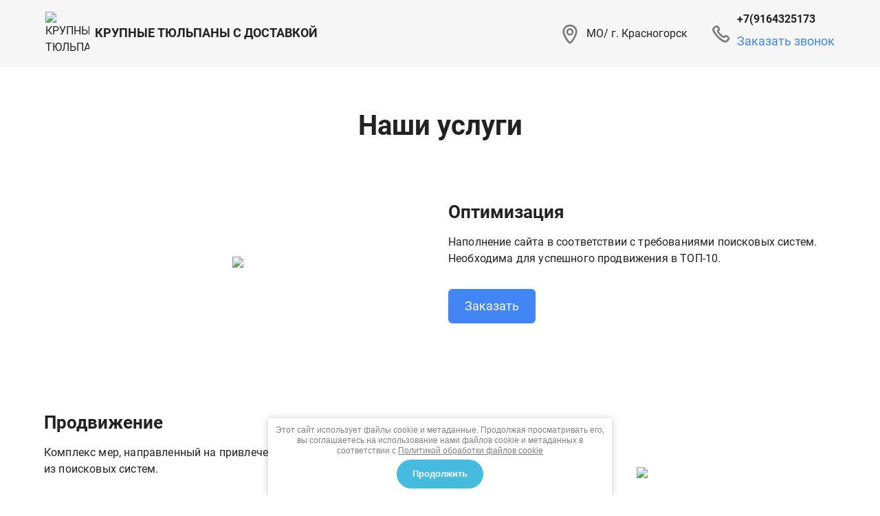

--- FILE ---
content_type: text/html; charset=utf-8
request_url: https://mynowfoods.ru/tuse
body_size: 12766
content:
<!doctype html><html lang="ru"><head lang="en"><meta charset="utf-8"><meta name="robots" content="all"/><script type="text/javascript" src="/g/libs/jquery/1.10.2/jquery.min.js?dfs"></script><title>тусе</title><meta name="description" content="тусе"><meta name="keywords" content="тусе"><meta name="SKYPE_TOOLBAR" content="SKYPE_TOOLBAR_PARSER_COMPATIBLE"><meta name="viewport" content="width=device-width, initial-scale=1.0, maximum-scale=1.0, user-scalable=no"><link type="text/css" rel="stylesheet" href="/t/css/__landing_page_2313500.css?rnd=1753859720"><!-- LP requires --><link rel="stylesheet" href="/g/s3/lp/lp.v3/css/styles.css" type="text/css"/><link rel="stylesheet" href="/g/s3/lp/lp.v3/css/form.styles.css" type="text/css"/><link rel="stylesheet" href="/g/s3/lp/lp.v3/css/new_styles.css" type="text/css"/><script src="/g/libs/jquery-popover/0.0.3/jquery.popover.min.js"></script><script src="/g/s3/lp/lp.v3/js/lp-check-media.js"></script><script src="/g/s3/lp/lp.v3/js/main.js"></script><link rel="stylesheet" href="/g/s3/lp/lp.v3/fonts/fonts.css" type="text/css"/><link rel="stylesheet" href="/t/images/css/lp_addons.scss.css" type="text/css"/><script src="/t/images/js/ors_privacy.js"></script><link rel="stylesheet" href="/t/images/css/ors_privacy.scss.css" type="text/css"/><!-- LP requires -->	<link rel="stylesheet" href="/g/css/styles_articles_tpl.css">
<meta name="google-site-verification" content="zcAPu2h8u_SimsRhdMeT9XOnm5Rre3X4y67r7JOCCZg" />
<link rel='stylesheet' type='text/css' href='/shared/highslide-4.1.13/highslide.min.css'/>
<script type='text/javascript' src='/shared/highslide-4.1.13/highslide-full.packed.js'></script>
<script type='text/javascript'>
hs.graphicsDir = '/shared/highslide-4.1.13/graphics/';
hs.outlineType = null;
hs.showCredits = false;
hs.lang={cssDirection:'ltr',loadingText:'Загрузка...',loadingTitle:'Кликните чтобы отменить',focusTitle:'Нажмите чтобы перенести вперёд',fullExpandTitle:'Увеличить',fullExpandText:'Полноэкранный',previousText:'Предыдущий',previousTitle:'Назад (стрелка влево)',nextText:'Далее',nextTitle:'Далее (стрелка вправо)',moveTitle:'Передвинуть',moveText:'Передвинуть',closeText:'Закрыть',closeTitle:'Закрыть (Esc)',resizeTitle:'Восстановить размер',playText:'Слайд-шоу',playTitle:'Слайд-шоу (пробел)',pauseText:'Пауза',pauseTitle:'Приостановить слайд-шоу (пробел)',number:'Изображение %1/%2',restoreTitle:'Нажмите чтобы посмотреть картинку, используйте мышь для перетаскивания. Используйте клавиши вперёд и назад'};</script>

            <!-- 46b9544ffa2e5e73c3c971fe2ede35a5 -->
            <script src='/shared/s3/js/lang/ru.js'></script>
            <script src='/shared/s3/js/common.min.js'></script>
        <link rel='stylesheet' type='text/css' href='/shared/s3/css/calendar.css' /><link rel="icon" href="/favicon.ico" type="image/x-icon">

<!--s3_require-->
<script type="text/javascript" src="/g/s3/lp/js/lp.core.js"></script>
<link rel="stylesheet" href="/g/s3/lp/lp.v3/css/block_1414661.css" type="text/css"/>
<link rel="stylesheet" href="/g/s3/lp/lp.v3/css/block_1411061.css" type="text/css"/>
<link rel="stylesheet" href="/g/s3/lp/lp.v3/css/block_1610061.css" type="text/css"/>
<link rel="stylesheet" href="/g/s3/lp/lp.v3/plugins/lightgallery/ligntgallery.min.css" type="text/css"/>
<script type="text/javascript" src="/g/libs/lightgallery/v1.6.8/lightgallery.min.js"></script>
<link rel="stylesheet" href="/g/libs/owl-carousel/2.3.4/owl.carousel.min.css" type="text/css"/>
<script type="text/javascript" src="/g/libs/owl-carousel/2.3.4/owl.carousel.min.js"></script>
<link rel="stylesheet" href="/g/s3/lp/lp.v3/css/block_1570461.css" type="text/css"/>
<link rel="stylesheet" href="/g/s3/lp/lp.v3/css/block_1363061.css" type="text/css"/>
<link rel="stylesheet" href="/g/s3/lp/lp.v3/css/block_1390261.css" type="text/css"/>
<link rel="stylesheet" href="/g/s3/lp/lp.v3/css/block_456109.css" type="text/css"/>
<link rel="stylesheet" href="/g/s3/lp/lp.v3/plugins/lightgallery/lightgallery.2.7.2/css/lightgallery.css" type="text/css"/>
<script type="text/javascript" src="/g/s3/lp/lp.v3/plugins/lightgallery/lightgallery.2.7.2/lg-thumbnail.min.js"></script>
<script type="text/javascript" src="/g/s3/lp/lp.v3/plugins/lightgallery/lightgallery.2.7.2/lg-video.min.js"></script>
<script type="text/javascript" src="/g/s3/lp/lp.v3/plugins/lightgallery/lightgallery.2.7.2/lg-zoom.min.js"></script>
<script type="text/javascript" src="/g/s3/lp/lp.v3/plugins/lightgallery/lightgallery.2.7.2/lightgallery.min.js"></script>
<!--/s3_require-->

<!--s3_goal-->
<script src="/g/s3/goal/1.0.0/s3.goal.js"></script>
<script>new s3.Goal({map:{"11516":{"goal_id":"11516","object_id":"10471500","event":"submit","system":"sber_ads","label":"form_oformit_zakaz","code":"anketa"},"708900":{"goal_id":"708900","object_id":"10471500","event":"submit","system":"metrika","label":"zakaz","code":"anketa"}}, goals: [], ecommerce:[]});</script>
<!--/s3_goal-->
  <script type="text/javascript" language="javascript" charset="utf-8">var mapKeys = {google: "",yandex: ""};</script><script type="text/javascript">s3LP.page_blocking = false;s3LP.ny_theme = {};s3LP.templateID = 1461;$(function() {s3LP.init({"is_cms":false});});</script></head><body><div class="decor-wrap">
<header class="header-wrapper lp-header-1 lp-container-type" id="_lp_block_22310300" data-block-layout="1414661" data-elem-type="block">
	<div class="lp-block-bg _not_fill"><div class="lp-block-bg__video _lp-video"></div><div class="lp-block-overlay"></div></div>	<div class="lp-wrapp lp-header-1__wrap">
		<div class="lp-header-1__logo" data-s3-animator="fadeInUp">
							<div class="_lp-max-width _lp-image-container lp-header-1__logo-icon lp-img-contain" data-link_path="logo_link" data-elem-type="logo" data-path="logo" data-lp-selector=".lp-header-1__logo-icon">
											<img src="/thumb/2/DL6C6gxQiKAykWAjNWllww/56c/d/fgs16_v3logo-small.svg" alt="КРУПНЫЕ ТЮЛЬПАНЫ С ДОСТАВКОЙ">
	</div>										<div class="lp-header-1__logo-title lp-header-title-6">
											<div class="_site-name" data-elem-type="header" data-lp-selector="._site-name" data-path="name">КРУПНЫЕ ТЮЛЬПАНЫ С ДОСТАВКОЙ</div>
										<div class="lp-header-1__logo-subtitle lp-header-text-4" data-elem-type="text" data-lp-selector=".lp-header-1__logo-subtitle" data-path="descriptor"></div>
				</div>
					</div>
						<div class="lp-header-1__contacts">
							<div class="lp-header-1__location" data-s3-animator="fadeInUp">
											<div class="lp-header-1__location-icon _lp-max-width _lp-image-container" data-elem-type="image" data-path="icon_address" data-size-path="icon" data-lp-selector=".lp-header-1__location-icon">
																																													<svg xmlns="http://www.w3.org/2000/svg" viewBox="0 0 24 24" width="24" height="24"><path d="M12 23c-2.29 0-8-8.99-8-13.26A7.87 7.87 0 0 1 12 2c4.42 0 8 3.46 8 7.74C20 14 14.29 23 12 23zm0-19C8.62 4 6 6.63 6 9.74c0 .7.25 1.78.79 3.14a26.7 26.7 0 0 0 4.45 7.28c.3.32.56.55.76.7.2-.15.45-.38.76-.7.74-.79 1.59-1.92 2.4-3.24a26.7 26.7 0 0 0 2.05-4.04c.54-1.36.79-2.45.79-3.14C18 6.64 15.38 4 12 4zm0 10a4 4 0 1 1 0-8 4 4 0 0 1 0 8zm0-6a2 2 0 1 0 0 4 2 2 0 0 0 0-4z"/></svg>
													</div>
										<div class="lp-header-1__location-address">
						<div class="lp-header-1__location-address-item lp-header-text-3" data-elem-type="text" data-path="address">МО/ г. Красногорск</div>
					</div>
				</div>
										<div class="lp-header-1__phone" data-s3-animator="fadeInUp">
											<div class="lp-header-1__phone-icon _lp-max-width _lp-image-container" data-elem-type="image" data-path="icon_phone" data-size-path="icon" data-lp-selector=".lp-header-1__phone-icon">
																																													<svg xmlns="http://www.w3.org/2000/svg" width="24" height="24" viewBox="0 0 24 24"><path d="M5.8 3.7c1-1 2.7-1 3.7 0L10.7 5c1 1 1 2.7 0 3.7l-.5.5c0 .1 0 .3.2.5.4.7 1 1.5 2.2 2.7 1.1 1 2 1.8 2.6 2.1l.6.2.5-.5c1-1 2.7-1 3.7 0l1.2 1.2c1 1 1 2.7 0 3.7a30.3 30.3 0 0 1-1.9 2 4.2 4.2 0 0 1-3.7.2 8.7 8.7 0 0 1-.7-.3l.4-.9-.4 1c-1.8-1-4-2.5-6.3-4.8a26 26 0 0 1-4.6-6c-.4-.8-.8-1.6-.9-2.2V7c0-.2 0-.6.3-1l2.4-2.3zm10 15.4a4.7 4.7 0 0 0 1.2.4c.6 0 1-.1 1.3-.3l.3-.3a13.8 13.8 0 0 0 1.1-1.2h.1c.3-.3.3-.7 0-1l-1.2-1.1a.7.7 0 0 0-.9 0l-.6.5c-.4.5-1 .6-1.4.5-.5 0-1-.2-1.4-.4-.9-.5-2-1.3-3.1-2.5-1.2-1.2-2-2.2-2.5-3.1-.3-.4-.5-1-.5-1.4 0-.5 0-1 .5-1.4l.6-.6c.2-.3.2-.7 0-.9L8 5.1a.7.7 0 0 0-1 0L5 7.3v.3l.8 1.7a24 24 0 0 0 4.2 5.5c2.2 2.1 4.2 3.6 5.7 4.3z"/></svg>
													</div>
										<div class="lp-header-1__phone-number lp-header-title-5">
													<a class="lp-text-button lp-header-1__phone-item lp-header-title-5" data-lp-selector=".lp-header-1__phone-item" data-elem-type="text" data-path="phones.0.tel" href="tel:+7(9164325173">+7(9164325173</a>
																		<a href="#" 
												 
									data-elem-type="button" 
								data-lp-selector=".lp-header-1__phone-callback"
								data-link_path="button.link" 
				data-path="button.title"
																class="lp-button lp-button--type-3 lp-button--type-3 lp-header-1__phone-callback lp-text-button _primary-color _v2-text lp-refresh-form">
									Заказать звонок							</a>
				
	
						</div>
				</div>
					</div>
	</div>
</header>
<div class="lp-products-1" data-elem-type="block" id="_lp_block_22310700" data-block-layout="1411061"><div class="lp-block-bg _not_fill"><div class="lp-block-bg__video _lp-video"></div><div class="lp-block-overlay"></div></div><div class="lp-wrapp"><div class="lp-header-title-2 lp-products-1__title" data-elem-type="header" data-lp-selector=".lp-products-1__title" data-path="title" data-s3-animator="fadeInUp">Наши услуги</div><div class="lp-products-1__item lp-product-name" data-s3-animator="fadeInUp" data-elem-type="card_container" data-lp-selector=".lp-products-1__item"><div class="lp-products-1__item-image lp-image-type _lp-image-container _lp-max-width" data-lp-selector=".lp-products-1__item-image" data-size-path="image" data-elem-type="image" data-path="list.0.image"><img src="/thumb/2/AB9DJOw5BJ6dZEoJzf0dpQ/628c/d/fgs16_v3pic1.jpg" alt="Оптимизация"></div><div class="lp-products-1__item-text-wrapper" data-elem-type="card_container" data-lp-selector=".lp-products-1__item-text-wrapper"><div class="lp-header-title-4 lp-products-1__item-title" data-name-product="Оптимизация" data-path="list.0.title" data-elem-type="text" data-lp-selector=".lp-products-1__item-title">Оптимизация</div><div class="lp-header-text-3 lp-products-1__item-text" data-path="list.0.text" data-elem-type="text" data-lp-selector=".lp-products-1__item-text">Наполнение сайта в соответствии с требованиями поисковых систем. Необходима для успешного продвижения в ТОП-10.</div><div class="lp-products-1__item-button-wrapper lp-popup-hide-input-check" data-elem-type="container" data-lp-selector=".lp-products-1__item-button-wrapper">						<a href="#" 
												 
									data-elem-type="button" 
								data-lp-selector=".lp-button--type-1"
								data-link_path="list.0.button.link" 
				data-path="list.0.button.title"
																class="lp-button lp-button--type-1 lp-products-1__item-button _primary-fill _v2-text lp-refresh-form">
									Заказать							</a>
				
	
	</div></div></div><div class="lp-products-1__item lp-product-name _even" data-s3-animator="fadeInUp" data-elem-type="card_container" data-lp-selector=".lp-products-1__item"><div class="lp-products-1__item-image lp-image-type _lp-image-container _lp-max-width" data-lp-selector=".lp-products-1__item-image" data-size-path="image" data-elem-type="image" data-path="list.1.image"><img src="/thumb/2/KlS6IaxqNC3yYXEigZSSQw/628c/d/fgs16_v3vpic4.jpg" alt="Продвижение"></div><div class="lp-products-1__item-text-wrapper" data-elem-type="card_container" data-lp-selector=".lp-products-1__item-text-wrapper"><div class="lp-header-title-4 lp-products-1__item-title" data-name-product="Продвижение" data-path="list.1.title" data-elem-type="text" data-lp-selector=".lp-products-1__item-title">Продвижение</div><div class="lp-header-text-3 lp-products-1__item-text" data-path="list.1.text" data-elem-type="text" data-lp-selector=".lp-products-1__item-text">Комплекс мер, направленный на привлечение потенциальных клиентов из поисковых систем.</div><div class="lp-products-1__item-button-wrapper lp-popup-hide-input-check" data-elem-type="container" data-lp-selector=".lp-products-1__item-button-wrapper">						<a href="#" 
												 
									data-elem-type="button" 
								data-lp-selector=".lp-button--type-1"
								data-link_path="list.1.button.link" 
				data-path="list.1.button.title"
																class="lp-button lp-button--type-1 lp-products-1__item-button _primary-fill _v2-text lp-refresh-form">
									Заказать							</a>
				
	
	</div></div></div></div></div>



<div class="lp-photo-7 _4-col _center" id="_lp_block_22310900" data-block-layout="1610061" data-elem-type="block"><div class="lp-block-bg _not_fill"><div class="lp-block-bg__video _lp-video"></div><div class="lp-block-overlay"></div></div><div class="lp-wrapp"><div class="lp-photo-7__wrap"><div class="lp-photo-7__head lp-photo-7-head"><div class="lp-photo-7-head__title lp-header-title-1" data-s3-animator="fadeInUp" data-elem-type="header" data-path="title" data-lp-selector=".lp-photo-7-head__title">Наши фотографии</div><div class="lp-photo-7-head__subtitle lp-header-text-2" data-s3-animator="fadeInUp" data-elem-type="text" data-path="text" data-lp-selector=".lp-photo-7-head__subtitle">Захватывающие виды из предыдущих путешествий</div></div><div class="lp-photo-7__main lp-photo-7-main"><div class="lp-photo-7-main__wrap js-lg-init" data-elem-type="container"><a class="lp-photo-7-main__item lp-image-type lg-item _lp-max-width _lp-image-container" href="/thumb/2/2eMS74K2KjI6b-Bao8QsZw/r/d/fgs16_v3photo-pic-1.jpg" data-elem-type="image" data-size-path="image" data-path="list.0.image" data-lp-selector=".lp-photo-7-main__item"><img class="lp-photo-7-main__item-pic" src="/thumb/2/2eMS74K2KjI6b-Bao8QsZw/r/d/fgs16_v3photo-pic-1.jpg" alt="Изображение №1"></a><a class="lp-photo-7-main__item lp-image-type lg-item _lp-max-width _lp-image-container" href="/thumb/2/mmfpQ5WYeMfcwK5nJfdYqw/r/d/fgs16_v3photo-pic-2.jpg" data-elem-type="image" data-size-path="image" data-path="list.1.image" data-lp-selector=".lp-photo-7-main__item"><img class="lp-photo-7-main__item-pic" src="/thumb/2/mmfpQ5WYeMfcwK5nJfdYqw/r/d/fgs16_v3photo-pic-2.jpg" alt="Изображение №2"></a><a class="lp-photo-7-main__item lp-image-type lg-item _lp-max-width _lp-image-container" href="/thumb/2/10sQnkNXtqxTr1HjZb7Ipw/r/d/fgs16_v3photo-pic-3.jpg" data-elem-type="image" data-size-path="image" data-path="list.2.image" data-lp-selector=".lp-photo-7-main__item"><img class="lp-photo-7-main__item-pic" src="/thumb/2/10sQnkNXtqxTr1HjZb7Ipw/r/d/fgs16_v3photo-pic-3.jpg" alt="Изображение №3"></a><a class="lp-photo-7-main__item lp-image-type lg-item _lp-max-width _lp-image-container" href="/thumb/2/BKXalpH0o4Bk5iTkYZ2dYw/r/d/fgs16_v3photo-pic-4.jpg" data-elem-type="image" data-size-path="image" data-path="list.3.image" data-lp-selector=".lp-photo-7-main__item"><img class="lp-photo-7-main__item-pic" src="/thumb/2/BKXalpH0o4Bk5iTkYZ2dYw/r/d/fgs16_v3photo-pic-4.jpg" alt="Изображение №4"></a><a class="lp-photo-7-main__item lp-image-type lg-item _lp-max-width _lp-image-container" href="/thumb/2/E6Q7OPBD3aEPQ3E4ZpFQjQ/r/d/fgs16_v3photo-pic-5.jpg" data-elem-type="image" data-size-path="image" data-path="list.4.image" data-lp-selector=".lp-photo-7-main__item"><img class="lp-photo-7-main__item-pic" src="/thumb/2/E6Q7OPBD3aEPQ3E4ZpFQjQ/r/d/fgs16_v3photo-pic-5.jpg" alt="Изображение №5"></a><a class="lp-photo-7-main__item lp-image-type lg-item _lp-max-width _lp-image-container" href="/thumb/2/EWUZ_UrDe9cF0klNbAhT7A/r/d/fgs16_v3photo-pic-6.jpg" data-elem-type="image" data-size-path="image" data-path="list.5.image" data-lp-selector=".lp-photo-7-main__item"><img class="lp-photo-7-main__item-pic" src="/thumb/2/EWUZ_UrDe9cF0klNbAhT7A/r/d/fgs16_v3photo-pic-6.jpg" alt="Изображение №6"></a><a class="lp-photo-7-main__item lp-image-type lg-item _lp-max-width _lp-image-container" href="/thumb/2/jI_azdAIjW-iaoN7ijy4Cg/r/d/fgs16_v3photo-pic-7.jpg" data-elem-type="image" data-size-path="image" data-path="list.6.image" data-lp-selector=".lp-photo-7-main__item"><img class="lp-photo-7-main__item-pic" src="/thumb/2/jI_azdAIjW-iaoN7ijy4Cg/r/d/fgs16_v3photo-pic-7.jpg" alt="Изображение №7"></a><a class="lp-photo-7-main__item lp-image-type lg-item _lp-max-width _lp-image-container" href="/thumb/2/Ev37bKw6nmmqltPlJpLMIQ/r/d/fgs16_v3photo-pic-8.jpg" data-elem-type="image" data-size-path="image" data-path="list.7.image" data-lp-selector=".lp-photo-7-main__item"><img class="lp-photo-7-main__item-pic" src="/thumb/2/Ev37bKw6nmmqltPlJpLMIQ/r/d/fgs16_v3photo-pic-8.jpg" alt="Изображение №8"></a></div></div><div class="lp-photo-7__buttons-wrap" data-s3-animator="fadeInUp"><div class="lp-photo-7__buttons">						<a href="javascript:void(0);" 
												 
									data-elem-type="button" 
								data-lp-selector=".lp-photo-7__button._first-button"
								data-link_path="button_1.link" 
				data-path="button_1.title"
																class="lp-button lp-button--type-1 lp-photo-7__button _first-button _primary-fill _v2-text lp-refresh-form">
									Оставить отзыв							</a>
				
	
						
	
	</div></div></div></div></div><div class="lp-reviews-3 lp-container-type" id="_lp_block_22311100" data-block-layout="1570461" data-elem-type="block"><div class="lp-block-bg _not_fill"><div class="lp-block-bg__video _lp-video"></div><div class="lp-block-overlay"></div></div><div class="lp-wrapp"><div class="lp-reviews-3-title lp-header-title-1" data-s3-animator="fadeInUp" data-lp-selector=".lp-reviews-3-title" data-elem-type="header" data-path="title">Отзывы с изображением</div><div class="lp-reviews-3-slider"><div class="lp-reviews-3-slider__slides-wrap js-simple-slider owl-carousel" data-s3-animator="fadeInUp"data-count="1"data-response='{"1":{"items":1,"margin":0}}'data-autoplay="1"data-pause="5000"data-speed="250"data-infinite="1"><div class="lp-reviews-3-slider__slide-item js-reviews-3-slide-item"><div class="lp-reviews-3-slider__slide-item-img lp-image-type _lp-max-width _lp-image-container" data-lp-selector=".lp-reviews-3-slider__slide-item-img" data-elem-type="image" data-path="list.0.image" data-size-path="image"><img class="lp-reviews-3-slider__slide-item-img-in" src="/thumb/2/ECizQ5SVWIAOn7xjAAL2iA/c/d/fgs16_v3photo-pic-74.jpg" alt="Светлана"></div><div class="lp-reviews-3-slider__slide-item-content lp-card--type" data-elem-type="container"><div class="lp-reviews-3-slider__slide-item-text lp-header-text-3" data-lp-selector=".lp-reviews-3-slider__slide-item-text" data-elem-type="text" data-path="list.0.text">Была в салоне, делала спа-маникюр и педикюр. Мастер сделала все довольно быстро, но при этом очень качественно. Видно, что мастер любит свою работу. Салон приятный, уютный, персонал вежливый. Да, еще кофе очень вкусный. В общем, я очень довольна.</div><div class="lp-reviews-3-slider__slide-item-name lp-header-title-4 lp-text-button" data-lp-selector=".lp-reviews-3-slider__slide-item-name" data-elem-type="text" data-path="list.0.title">Светлана</div></div></div><div class="lp-reviews-3-slider__slide-item js-reviews-3-slide-item"><div class="lp-reviews-3-slider__slide-item-img lp-image-type _lp-max-width _lp-image-container" data-lp-selector=".lp-reviews-3-slider__slide-item-img" data-elem-type="image" data-path="list.1.image" data-size-path="image"><img class="lp-reviews-3-slider__slide-item-img-in" src="/thumb/2/bsOw3JREApFcAldHBUABcA/c/d/fgs16_v3photo-pic-75.jpg" alt="Елена"></div><div class="lp-reviews-3-slider__slide-item-content lp-card--type" data-elem-type="container"><div class="lp-reviews-3-slider__slide-item-text lp-header-text-3" data-lp-selector=".lp-reviews-3-slider__slide-item-text" data-elem-type="text" data-path="list.1.text">Очень уютное местечко в центре города. Приятный и вежливый персонал. Соотношение цена/качество идеальное. Большое спасибо!</div><div class="lp-reviews-3-slider__slide-item-name lp-header-title-4 lp-text-button" data-lp-selector=".lp-reviews-3-slider__slide-item-name" data-elem-type="text" data-path="list.1.title">Елена</div></div></div></div>						<a href="javascript:void(0);" 
												 
				 
					data-elem-type="container" 
											data-has-event="1" 
													data-lp-selector=".lp-reviews-3-slider__arrows"
								class="lp-button lp-button--type-1 lp-reviews-3-slider__arrows lp-reviews-3-slider__arrows--left js-prev-slide _primary-fill _v2-icon lp-refresh-form">
									<div class="_slider-arrows" data-elem-type="card_container" data-lp-selector="._slider-arrows-inner">
						<div class="_slider-arrows-inner"></div>
						<div class="_slider-arrows-inner"></div>
					</div>
							</a>
				
	
							<a href="javascript:void(0);" 
												 
				 
					data-elem-type="container" 
											data-has-event="1" 
													data-lp-selector=".lp-reviews-3-slider__arrows"
								class="lp-button lp-button--type-1 lp-reviews-3-slider__arrows lp-reviews-3-slider__arrows--right js-next-slide _primary-fill _v2-icon lp-refresh-form">
									<div class="_slider-arrows reverse" data-elem-type="card_container" data-lp-selector="._slider-arrows-inner">
						<div class="_slider-arrows-inner"></div>
						<div class="_slider-arrows-inner"></div>
					</div>
							</a>
				
	
	</div><div class="lp-dots-wrapper lp-reviews-3-slider-dots" data-s3-animator="fadeInUp"><div class="lp-dots-item js-dot-item"></div><div class="lp-dots-item js-dot-item"></div></div><div class="lp-reviews-3__buttons-wrap" data-s3-animator="fadeInUp"><div class="lp-reviews-3__buttons">						<a href="#" 
												 
									data-elem-type="button" 
								data-lp-selector=".lp-reviews-3__button"
								data-link_path="button_1.link" 
				data-path="button_1.title"
																class="lp-button lp-button--type-1 lp-reviews-3__button _primary-fill _v2-text lp-refresh-form">
									Оставить отзыв							</a>
				
	
						
	
	</div></div></div></div>
<div class="lp-map-block-2 __left" id="_lp_block_22311300" data-block-layout="1363061" data-elem-type="block"><div class="lp-wrapp lp-map-block-2__inner"><div class="lp-map-block-2__contacts-wrapper lp-card--type contacts" data-s3-animator="fadeInUp" data-elem-type="container" data-lp-selector=".lp-map-block-2__contacts-wrapper"><div class="contacts__inner"><div class="lp-header-title-2 contacts__title" data-lp-selector=".contacts__title" data-elem-type="header" data-path="title">Контакты</div><div class="lp-header-text-1 contacts__phones"><div data-elem-type="text" data-lp-selector=".contacts__phones-item" class="contacts__phones-item" data-path="phones.0.tel"><a data-text-container href="tel:+71231234567">+7 (123) 123-45-67</a></div></div><a href="mailto:mail@example.com" class="lp-header-text-1 contacts__mail" data-elem-type="text" data-lp-selector=".contacts__mail" data-path="mail">mail@example.com</a><div class="lp-header-text-2 contacts__worktime" data-elem-type="text" data-lp-selector=".contacts__worktime" data-path="worktime">Режим работы:<br>C <b>11:00</b> до <b>21:00</b><br>без выходных</div><div class="lp-header-text-2 contacts__address" data-elem-type="text" data-lp-selector=".contacts__address" data-path="address">г. Санкт-Петербург,<br>ул. Садовая 6, Россия</div></div><div class="contacts__socials" data-elem-type="container"><a href="#!"  class="contacts__socials-item _lp-max-width _lp-image-container" data-path="socials.0.icon" data-elem-type="image" data-size-path="socials_icon" data-lp-selector=".contacts__socials-item" target="_blank"><svg xmlns="http://www.w3.org/2000/svg" width="24" height="24" viewBox="0 0 24 24"><path d="M22.1538 6.67554C22.6362 6.67554 22.9707 7.15653 22.8029 7.60877C21.9333 9.95131 20.8607 11.8448 19.5792 13.2853C20.7527 14.1413 21.8115 15.6478 22.7843 17.7929C22.9422 18.1411 22.788 18.5514 22.4398 18.7093C22.0915 18.8672 21.6812 18.713 21.5233 18.3648C20.4555 16.0102 19.3265 14.5839 18.1893 14.0638C17.7453 13.8607 17.6454 13.2742 17.9971 12.9355C19.2166 11.7611 20.265 10.1374 21.1365 8.06016H18.0246C16.9224 11.0573 15.6707 13.0405 14.2202 14.0098C13.7602 14.3172 13.1433 13.9875 13.1433 13.4342V11.3674V7.7078H8.65675C8.2744 7.7078 7.96444 7.39784 7.96444 7.01549C7.96444 6.63314 8.2744 6.32318 8.65675 6.32318H13.8356C14.2179 6.32318 14.5279 6.63314 14.5279 7.01549V11.3674V11.8347C15.3551 10.806 16.1471 9.2407 16.8844 7.13872C16.9817 6.86126 17.2436 6.67554 17.5376 6.67554H22.1538ZM6.63391 8.08759C6.92171 8.79169 7.26647 9.4954 7.66563 10.148C8.22448 11.0616 8.83623 11.7863 9.48756 12.2706V11.5656V9.73683C9.48756 9.35448 9.79751 9.04452 10.1799 9.04452C10.5622 9.04452 10.8722 9.35448 10.8722 9.73683V13.4342C10.8722 13.9151 10.3939 14.2495 9.94224 14.0845C8.5894 13.5901 7.45035 12.4496 6.48446 10.8705C6.04296 10.1487 5.66631 9.37987 5.35223 8.61146C5.27281 8.41716 5.20147 8.23264 5.13816 8.06016H2.76326C4.61109 14.1321 8.10499 17.192 13.3245 17.3775C13.3939 17.1756 13.4767 16.9816 13.5803 16.7911C14.0189 15.9852 14.7167 15.4712 15.6878 15.4728C16.9202 15.4749 17.7479 16.1633 18.0972 17.3865H18.9122C19.2946 17.3865 19.6045 17.6965 19.6045 18.0788C19.6045 18.4612 19.2946 18.7711 18.9122 18.7711H17.5376C17.1941 18.7711 16.9025 18.5192 16.8527 18.1793C16.7123 17.222 16.3608 16.8585 15.6855 16.8574C15.2832 16.8568 15.0124 17.0562 14.7965 17.4529C14.8428 17.3679 14.4294 18.7711 13.8356 18.7711C7.41002 18.7711 3.15726 14.9719 1.17719 7.54622C1.06 7.10672 1.39126 6.67554 1.84613 6.67554H5.63166C5.93569 6.67554 6.20414 6.87389 6.29343 7.1645C6.348 7.34208 6.46176 7.6664 6.63391 8.08759Z"/></svg></a><a href="#!"  class="contacts__socials-item _lp-max-width _lp-image-container" data-path="socials.1.icon" data-elem-type="image" data-size-path="socials_icon" data-lp-selector=".contacts__socials-item" target="_blank"><svg xmlns="http://www.w3.org/2000/svg" width="24" height="24" viewBox="0 0 24 24"><path d="M5.63114 15.1329C6.19757 15.8799 7.09897 16.3601 8.37675 16.5816C8.75348 16.6469 9.00595 17.0052 8.94064 17.3819C8.87534 17.7587 8.517 18.0111 8.14027 17.9458C5.98058 17.5715 4.5273 16.5108 3.87859 14.7834C3.75655 14.4584 3.89466 14.1168 4.16238 13.9506C3.0907 13.0618 2.54425 11.9166 2.56641 10.5384C2.57227 10.1742 2.85076 9.89917 3.17985 9.8611C2.27594 8.34112 2.25631 6.80437 3.1719 5.32671C3.43289 4.9055 4.03897 4.88685 4.32536 5.29122C5.66407 7.1814 7.4483 8.49206 9.24634 9.12669C9.94452 9.37312 10.5842 9.48891 11.031 9.47132C11.0858 9.46917 11.1346 9.46503 11.1764 9.45976C11.2259 6.54705 12.9502 4.38464 16.25 4.38464C17.3286 4.38464 18.345 4.78335 19.1273 5.48462C19.1519 5.4766 19.1783 5.4676 19.2066 5.45763C19.5026 5.35325 19.9412 5.16175 20.5144 4.88521C20.8588 4.71907 21.2726 4.86355 21.4387 5.20792C21.6049 5.55229 21.4604 5.96614 21.116 6.13228C19.3323 6.99284 18.8381 7.16714 18.3668 6.67424C17.8174 6.09955 17.0608 5.76926 16.25 5.76926C13.7122 5.76926 12.514 7.36812 12.5612 9.71813C12.5881 11.061 10.7694 11.1326 8.78549 10.4324C7.04547 9.81821 5.33549 8.66581 3.93774 7.04155C3.71321 8.08858 4.1559 9.16732 5.31746 10.3547C5.74621 10.793 5.43569 11.5312 4.82257 11.5312C4.56619 11.5312 4.31574 11.5134 4.07153 11.4779C4.34922 12.401 5.10993 13.1295 6.41067 13.6945C7.02327 13.9606 6.94108 14.8543 6.29022 15.0042C6.06619 15.0558 5.8465 15.0987 5.63114 15.1329ZM21.0563 8.41803L20.5629 8.85208V9.05253V9.73203C20.5629 16.1132 15.3899 21.2862 9.00872 21.2862C6.70838 21.2862 3.85941 20.5617 2.1325 19.488C1.8078 19.2861 1.70825 18.8592 1.91014 18.5345C2.11204 18.2098 2.53893 18.1102 2.86363 18.3121C4.35811 19.2414 6.9544 19.9016 9.00872 19.9016C14.6252 19.9016 19.1783 15.3485 19.1783 9.73203V8.53905C19.1783 8.34007 19.2639 8.1507 19.4133 8.01926L20.1417 7.37845C20.4288 7.1259 20.8662 7.15388 21.1188 7.44096C21.3713 7.72803 21.3433 8.16548 21.0563 8.41803Z"/></svg></a><a href="#!"  class="contacts__socials-item _lp-max-width _lp-image-container" data-path="socials.2.icon" data-elem-type="image" data-size-path="socials_icon" data-lp-selector=".contacts__socials-item" target="_blank"><svg xmlns="http://www.w3.org/2000/svg" width="24" height="24" viewBox="0 0 24 24"><path d="M14.0769 13.1538H17.0769C17.4593 13.1538 17.7692 12.8439 17.7692 12.4615V9.6923C17.7692 9.30995 17.4593 8.99999 17.0769 8.99999H14.0769V7.84614C14.0769 7.20889 14.5935 6.6923 15.2308 6.6923H17.0769C17.4593 6.6923 17.7692 6.38234 17.7692 5.99999V3.23076C17.7692 2.84841 17.4593 2.53845 17.0769 2.53845H14.3077C11.3763 2.53845 8.99999 4.91479 8.99999 7.84614V8.99999H5.99999C5.61763 8.99999 5.30768 9.30995 5.30768 9.6923V12.4615C5.30768 12.8439 5.61763 13.1538 5.99999 13.1538H8.99999V21.6923C8.99999 22.0746 9.30994 22.3846 9.69229 22.3846C10.0746 22.3846 10.3846 22.0746 10.3846 21.6923V12.4615C10.3846 12.0792 10.0746 11.7692 9.69229 11.7692H6.69229V10.3846H9.69229C10.0746 10.3846 10.3846 10.0746 10.3846 9.6923V7.84614C10.3846 5.67949 12.141 3.92307 14.3077 3.92307H16.3846V5.30768H15.2308C13.8288 5.30768 12.6923 6.44419 12.6923 7.84614V9.6923C12.6923 10.0746 13.0023 10.3846 13.3846 10.3846H16.3846V11.7692H13.3846C13.0023 11.7692 12.6923 12.0792 12.6923 12.4615V21.6923C12.6923 22.0746 13.0023 22.3846 13.3846 22.3846C13.767 22.3846 14.0769 22.0746 14.0769 21.6923V13.1538Z"/></svg></a><a href="#!"  class="contacts__socials-item _lp-max-width _lp-image-container" data-path="socials.3.icon" data-elem-type="image" data-size-path="socials_icon" data-lp-selector=".contacts__socials-item" target="_blank"><svg xmlns="http://www.w3.org/2000/svg" width="24" height="24" viewBox="0 0 24 24"><path d="M6.23079 7.38459C6.23079 10.5708 8.81376 13.1538 12 13.1538C15.1863 13.1538 17.7692 10.5708 17.7692 7.38459C17.7692 4.19833 15.1863 1.61536 12 1.61536C8.81376 1.61536 6.23079 4.19833 6.23079 7.38459ZM16.3846 7.38459C16.3846 9.80614 14.4216 11.7692 12 11.7692C9.57846 11.7692 7.6154 9.80614 7.6154 7.38459C7.6154 4.96303 9.57846 2.99997 12 2.99997C14.4216 2.99997 16.3846 4.96303 16.3846 7.38459ZM15.2028 22.1818C15.983 22.962 17.2478 22.962 18.028 22.1818C18.8082 21.4017 18.8082 20.1368 18.028 19.3566L15.8683 17.1969C16.9896 16.7087 18.0126 16.0095 18.8832 15.1313C19.6011 14.4072 19.596 13.2383 18.8719 12.5205C18.1479 11.8026 16.979 11.8077 16.2611 12.5318C15.1321 13.6706 13.612 14.3077 12 14.3077C10.407 14.3077 8.90359 13.6857 7.77784 12.5707C7.05344 11.8532 5.88454 11.8587 5.16702 12.5831C4.4495 13.3075 4.45508 14.4764 5.17948 15.194C5.69357 15.7032 6.26061 16.152 6.87054 16.533C7.19481 16.7356 7.62191 16.6369 7.8245 16.3126C8.02708 15.9884 7.92842 15.5613 7.60415 15.3587C7.08129 15.0321 6.59501 14.6472 6.15387 14.2102C5.97277 14.0309 5.97137 13.7386 6.15075 13.5575C6.33013 13.3764 6.62236 13.375 6.80346 13.5544C8.1878 14.9256 10.0411 15.6923 12 15.6923C13.9823 15.6923 15.856 14.907 17.2444 13.5066C17.4239 13.3256 17.7161 13.3243 17.8971 13.5038C18.0781 13.6832 18.0794 13.9755 17.8999 14.1565C16.9251 15.1398 15.7289 15.8607 14.4134 16.2592C13.9128 16.4108 13.7547 17.0414 14.1246 17.4113L17.0489 20.3357C17.2884 20.5751 17.2884 20.9633 17.0489 21.2027C16.8095 21.4422 16.4213 21.4422 16.1819 21.2027L12.4896 17.5104C12.2192 17.2401 11.7808 17.2401 11.5105 17.5104L7.81817 21.2027C7.57874 21.4422 7.19053 21.4422 6.95109 21.2027C6.71165 20.9633 6.71165 20.5751 6.95109 20.3357L9.87546 17.4113C10.1458 17.1409 10.1458 16.7026 9.87546 16.4322C9.60509 16.1619 9.16675 16.1619 8.89639 16.4322L5.97202 19.3566C5.19186 20.1368 5.19186 21.4017 5.97202 22.1818C6.75218 22.962 8.01708 22.962 8.79724 22.1818L12 18.979L15.2028 22.1818ZM9.00002 7.38459C9.00002 5.72773 10.3432 4.38459 12 4.38459C12.3824 4.38459 12.6923 4.69454 12.6923 5.07689C12.6923 5.45925 12.3824 5.7692 12 5.7692C11.1079 5.7692 10.3846 6.49243 10.3846 7.38459C10.3846 8.27674 11.1079 8.99997 12 8.99997C12.8922 8.99997 13.6154 8.27674 13.6154 7.38459C13.6154 7.03367 13.504 6.70142 13.3002 6.42571C13.0729 6.11825 13.1379 5.68475 13.4454 5.45746C13.7528 5.23017 14.1863 5.29516 14.4136 5.60262C14.7921 6.11463 15 6.73482 15 7.38459C15 9.04144 13.6569 10.3846 12 10.3846C10.3432 10.3846 9.00002 9.04144 9.00002 7.38459Z"/></svg></a></div></div></div><div class="lp-map-block-2__map-wrapper" data-s3-animator="fadeInUp"><div data-init-params='{"data": [{"name": "MEGA", "coords": "59.851312,30.301015", "desc": "MEGAGROUP"}],"key": "","zoom": 15,"center": "59.851312,30.301015","type": "yandex","id": "map-22311300"}' class="lp-map lp-map-block-2__map js-lp-simple-map lp-map-placeholder" id="map-22311300"></div></div></div><footer class="footer-3 _4" id="_lp_block_22311500" data-block-layout="1390261" data-elem-type="block"><div class="lp-block-bg _not_fill"><div class="lp-block-bg__video _lp-video"></div><div class="lp-block-overlay"></div></div><div class="lp-wrapp footer__wrap"><div class="footer__left"><ul class="footer__navigation"><li data-s3-animator="fadeInUp" class="footer__navigation-list" ><a   href="#!" class="lp-header-title-5 footer__navigation-list-inner" data-lp-selector=".footer__navigation-list" data-elem-type="text" data-path="blocks_menu.0.title">О нас</a><ul class="footer__navigation-sublist"><li data-s3-animator="fadeInUp" class="footer__navigation-item"><a  href="#!" class="lp-header-text-3 footer__navigation-item-inner" data-lp-selector=".footer__navigation-item" data-elem-type="text" data-path="blocks_menu.0.subpages.0.title">История</a></li><li data-s3-animator="fadeInUp" class="footer__navigation-item"><a  href="#!" class="lp-header-text-3 footer__navigation-item-inner" data-lp-selector=".footer__navigation-item" data-elem-type="text" data-path="blocks_menu.0.subpages.1.title">Сотрудники</a></li><li data-s3-animator="fadeInUp" class="footer__navigation-item"><a  href="#!" class="lp-header-text-3 footer__navigation-item-inner" data-lp-selector=".footer__navigation-item" data-elem-type="text" data-path="blocks_menu.0.subpages.2.title">Вакансии</a></li></ul></li><li data-s3-animator="fadeInUp" class="footer__navigation-list" ><a   href="#!" class="lp-header-title-5 footer__navigation-list-inner" data-lp-selector=".footer__navigation-list" data-elem-type="text" data-path="blocks_menu.1.title">Тарифы</a><ul class="footer__navigation-sublist"><li data-s3-animator="fadeInUp" class="footer__navigation-item"><a  href="#!" class="lp-header-text-3 footer__navigation-item-inner" data-lp-selector=".footer__navigation-item" data-elem-type="text" data-path="blocks_menu.1.subpages.0.title">Базовый тариф</a></li><li data-s3-animator="fadeInUp" class="footer__navigation-item"><a  href="#!" class="lp-header-text-3 footer__navigation-item-inner" data-lp-selector=".footer__navigation-item" data-elem-type="text" data-path="blocks_menu.1.subpages.1.title">Стандартный тариф</a></li><li data-s3-animator="fadeInUp" class="footer__navigation-item"><a  href="#!" class="lp-header-text-3 footer__navigation-item-inner" data-lp-selector=".footer__navigation-item" data-elem-type="text" data-path="blocks_menu.1.subpages.2.title">Премиум тариф</a></li></ul></li><li data-s3-animator="fadeInUp" class="footer__navigation-list" ><a   href="#!" class="lp-header-title-5 footer__navigation-list-inner" data-lp-selector=".footer__navigation-list" data-elem-type="text" data-path="blocks_menu.2.title">Каталог услуг</a><ul class="footer__navigation-sublist"><li data-s3-animator="fadeInUp" class="footer__navigation-item"><a  href="#!" class="lp-header-text-3 footer__navigation-item-inner" data-lp-selector=".footer__navigation-item" data-elem-type="text" data-path="blocks_menu.2.subpages.0.title">Каталог услуг</a></li><li data-s3-animator="fadeInUp" class="footer__navigation-item"><a  href="#!" class="lp-header-text-3 footer__navigation-item-inner" data-lp-selector=".footer__navigation-item" data-elem-type="text" data-path="blocks_menu.2.subpages.1.title">Премиум услуги</a></li><li data-s3-animator="fadeInUp" class="footer__navigation-item"><a  href="#!" class="lp-header-text-3 footer__navigation-item-inner" data-lp-selector=".footer__navigation-item" data-elem-type="text" data-path="blocks_menu.2.subpages.2.title">Пакет услуг</a></li></ul></li><li data-s3-animator="fadeInUp" class="footer__navigation-list" ><a   href="#!" class="lp-header-title-5 footer__navigation-list-inner" data-lp-selector=".footer__navigation-list" data-elem-type="text" data-path="blocks_menu.3.title">Блог</a><ul class="footer__navigation-sublist"><li data-s3-animator="fadeInUp" class="footer__navigation-item"><a  href="#!" class="lp-header-text-3 footer__navigation-item-inner" data-lp-selector=".footer__navigation-item" data-elem-type="text" data-path="blocks_menu.3.subpages.0.title">Статьи</a></li><li data-s3-animator="fadeInUp" class="footer__navigation-item"><a  href="#!" class="lp-header-text-3 footer__navigation-item-inner" data-lp-selector=".footer__navigation-item" data-elem-type="text" data-path="blocks_menu.3.subpages.1.title">Рассылки</a></li><li data-s3-animator="fadeInUp" class="footer__navigation-item"><a  href="#!" class="lp-header-text-3 footer__navigation-item-inner" data-lp-selector=".footer__navigation-item" data-elem-type="text" data-path="blocks_menu.3.subpages.2.title">Новости</a></li></ul></li></ul></div><div class="footer__right"><div class="_lp-max-width _lp-image-container footer__logo lp-img-contain" data-link_path="logo_link" data-elem-type="logo" data-path="logo" data-lp-selector=".footer__logo">
											<img src="/thumb/2/BykXTpWQIWIRZe0nGG11Ow/134c/d/fgs16_v3logo-large_2.svg" alt="">
	</div><div class="footer__social-media"><a class="footer__social-media-item _lp-image-container _lp-max-width" data-elem-type="image" data-lp-selector=".footer__social-media-item" data-path="socials.0.icon" data-size-path="socials_icon" href="#!" target="_blank"><svg xmlns="http://www.w3.org/2000/svg" width="24" height="24" viewBox="0 0 24 24"><path d="M22.1538 6.67554C22.6362 6.67554 22.9707 7.15653 22.8029 7.60877C21.9333 9.95131 20.8607 11.8448 19.5792 13.2853C20.7527 14.1413 21.8115 15.6478 22.7843 17.7929C22.9422 18.1411 22.788 18.5514 22.4398 18.7093C22.0915 18.8672 21.6812 18.713 21.5233 18.3648C20.4555 16.0102 19.3265 14.5839 18.1893 14.0638C17.7453 13.8607 17.6454 13.2742 17.9971 12.9355C19.2166 11.7611 20.265 10.1374 21.1365 8.06016H18.0246C16.9224 11.0573 15.6707 13.0405 14.2202 14.0098C13.7602 14.3172 13.1433 13.9875 13.1433 13.4342V11.3674V7.7078H8.65675C8.2744 7.7078 7.96444 7.39784 7.96444 7.01549C7.96444 6.63314 8.2744 6.32318 8.65675 6.32318H13.8356C14.2179 6.32318 14.5279 6.63314 14.5279 7.01549V11.3674V11.8347C15.3551 10.806 16.1471 9.2407 16.8844 7.13872C16.9817 6.86126 17.2436 6.67554 17.5376 6.67554H22.1538ZM6.63391 8.08759C6.92171 8.79169 7.26647 9.4954 7.66563 10.148C8.22448 11.0616 8.83623 11.7863 9.48756 12.2706V11.5656V9.73683C9.48756 9.35448 9.79751 9.04452 10.1799 9.04452C10.5622 9.04452 10.8722 9.35448 10.8722 9.73683V13.4342C10.8722 13.9151 10.3939 14.2495 9.94224 14.0845C8.5894 13.5901 7.45035 12.4496 6.48446 10.8705C6.04296 10.1487 5.66631 9.37987 5.35223 8.61146C5.27281 8.41716 5.20147 8.23264 5.13816 8.06016H2.76326C4.61109 14.1321 8.10499 17.192 13.3245 17.3775C13.3939 17.1756 13.4767 16.9816 13.5803 16.7911C14.0189 15.9852 14.7167 15.4712 15.6878 15.4728C16.9202 15.4749 17.7479 16.1633 18.0972 17.3865H18.9122C19.2946 17.3865 19.6045 17.6965 19.6045 18.0788C19.6045 18.4612 19.2946 18.7711 18.9122 18.7711H17.5376C17.1941 18.7711 16.9025 18.5192 16.8527 18.1793C16.7123 17.222 16.3608 16.8585 15.6855 16.8574C15.2832 16.8568 15.0124 17.0562 14.7965 17.4529C14.8428 17.3679 14.4294 18.7711 13.8356 18.7711C7.41002 18.7711 3.15726 14.9719 1.17719 7.54622C1.06 7.10672 1.39126 6.67554 1.84613 6.67554H5.63166C5.93569 6.67554 6.20414 6.87389 6.29343 7.1645C6.348 7.34208 6.46176 7.6664 6.63391 8.08759Z"/></svg></a><a class="footer__social-media-item _lp-image-container _lp-max-width" data-elem-type="image" data-lp-selector=".footer__social-media-item" data-path="socials.1.icon" data-size-path="socials_icon" href="#!" target="_blank"><svg xmlns="http://www.w3.org/2000/svg" width="24" height="24" viewBox="0 0 24 24"><path d="M5.63114 15.1329C6.19757 15.8799 7.09897 16.3601 8.37675 16.5816C8.75348 16.6469 9.00595 17.0052 8.94064 17.3819C8.87534 17.7587 8.517 18.0111 8.14027 17.9458C5.98058 17.5715 4.5273 16.5108 3.87859 14.7834C3.75655 14.4584 3.89466 14.1168 4.16238 13.9506C3.0907 13.0618 2.54425 11.9166 2.56641 10.5384C2.57227 10.1742 2.85076 9.89917 3.17985 9.8611C2.27594 8.34112 2.25631 6.80437 3.1719 5.32671C3.43289 4.9055 4.03897 4.88685 4.32536 5.29122C5.66407 7.1814 7.4483 8.49206 9.24634 9.12669C9.94452 9.37312 10.5842 9.48891 11.031 9.47132C11.0858 9.46917 11.1346 9.46503 11.1764 9.45976C11.2259 6.54705 12.9502 4.38464 16.25 4.38464C17.3286 4.38464 18.345 4.78335 19.1273 5.48462C19.1519 5.4766 19.1783 5.4676 19.2066 5.45763C19.5026 5.35325 19.9412 5.16175 20.5144 4.88521C20.8588 4.71907 21.2726 4.86355 21.4387 5.20792C21.6049 5.55229 21.4604 5.96614 21.116 6.13228C19.3323 6.99284 18.8381 7.16714 18.3668 6.67424C17.8174 6.09955 17.0608 5.76926 16.25 5.76926C13.7122 5.76926 12.514 7.36812 12.5612 9.71813C12.5881 11.061 10.7694 11.1326 8.78549 10.4324C7.04547 9.81821 5.33549 8.66581 3.93774 7.04155C3.71321 8.08858 4.1559 9.16732 5.31746 10.3547C5.74621 10.793 5.43569 11.5312 4.82257 11.5312C4.56619 11.5312 4.31574 11.5134 4.07153 11.4779C4.34922 12.401 5.10993 13.1295 6.41067 13.6945C7.02327 13.9606 6.94108 14.8543 6.29022 15.0042C6.06619 15.0558 5.8465 15.0987 5.63114 15.1329ZM21.0563 8.41803L20.5629 8.85208V9.05253V9.73203C20.5629 16.1132 15.3899 21.2862 9.00872 21.2862C6.70838 21.2862 3.85941 20.5617 2.1325 19.488C1.8078 19.2861 1.70825 18.8592 1.91014 18.5345C2.11204 18.2098 2.53893 18.1102 2.86363 18.3121C4.35811 19.2414 6.9544 19.9016 9.00872 19.9016C14.6252 19.9016 19.1783 15.3485 19.1783 9.73203V8.53905C19.1783 8.34007 19.2639 8.1507 19.4133 8.01926L20.1417 7.37845C20.4288 7.1259 20.8662 7.15388 21.1188 7.44096C21.3713 7.72803 21.3433 8.16548 21.0563 8.41803Z"/></svg></a><a class="footer__social-media-item _lp-image-container _lp-max-width" data-elem-type="image" data-lp-selector=".footer__social-media-item" data-path="socials.2.icon" data-size-path="socials_icon" href="#!" target="_blank"><svg xmlns="http://www.w3.org/2000/svg" width="24" height="24" viewBox="0 0 24 24"><path d="M14.0769 13.1538H17.0769C17.4593 13.1538 17.7692 12.8439 17.7692 12.4615V9.6923C17.7692 9.30995 17.4593 8.99999 17.0769 8.99999H14.0769V7.84614C14.0769 7.20889 14.5935 6.6923 15.2308 6.6923H17.0769C17.4593 6.6923 17.7692 6.38234 17.7692 5.99999V3.23076C17.7692 2.84841 17.4593 2.53845 17.0769 2.53845H14.3077C11.3763 2.53845 8.99999 4.91479 8.99999 7.84614V8.99999H5.99999C5.61763 8.99999 5.30768 9.30995 5.30768 9.6923V12.4615C5.30768 12.8439 5.61763 13.1538 5.99999 13.1538H8.99999V21.6923C8.99999 22.0746 9.30994 22.3846 9.69229 22.3846C10.0746 22.3846 10.3846 22.0746 10.3846 21.6923V12.4615C10.3846 12.0792 10.0746 11.7692 9.69229 11.7692H6.69229V10.3846H9.69229C10.0746 10.3846 10.3846 10.0746 10.3846 9.6923V7.84614C10.3846 5.67949 12.141 3.92307 14.3077 3.92307H16.3846V5.30768H15.2308C13.8288 5.30768 12.6923 6.44419 12.6923 7.84614V9.6923C12.6923 10.0746 13.0023 10.3846 13.3846 10.3846H16.3846V11.7692H13.3846C13.0023 11.7692 12.6923 12.0792 12.6923 12.4615V21.6923C12.6923 22.0746 13.0023 22.3846 13.3846 22.3846C13.767 22.3846 14.0769 22.0746 14.0769 21.6923V13.1538Z"/></svg></a><a class="footer__social-media-item _lp-image-container _lp-max-width" data-elem-type="image" data-lp-selector=".footer__social-media-item" data-path="socials.3.icon" data-size-path="socials_icon" href="#!" target="_blank"><svg xmlns="http://www.w3.org/2000/svg" width="24" height="24" viewBox="0 0 24 24"><path d="M6.23079 7.38459C6.23079 10.5708 8.81376 13.1538 12 13.1538C15.1863 13.1538 17.7692 10.5708 17.7692 7.38459C17.7692 4.19833 15.1863 1.61536 12 1.61536C8.81376 1.61536 6.23079 4.19833 6.23079 7.38459ZM16.3846 7.38459C16.3846 9.80614 14.4216 11.7692 12 11.7692C9.57846 11.7692 7.6154 9.80614 7.6154 7.38459C7.6154 4.96303 9.57846 2.99997 12 2.99997C14.4216 2.99997 16.3846 4.96303 16.3846 7.38459ZM15.2028 22.1818C15.983 22.962 17.2478 22.962 18.028 22.1818C18.8082 21.4017 18.8082 20.1368 18.028 19.3566L15.8683 17.1969C16.9896 16.7087 18.0126 16.0095 18.8832 15.1313C19.6011 14.4072 19.596 13.2383 18.8719 12.5205C18.1479 11.8026 16.979 11.8077 16.2611 12.5318C15.1321 13.6706 13.612 14.3077 12 14.3077C10.407 14.3077 8.90359 13.6857 7.77784 12.5707C7.05344 11.8532 5.88454 11.8587 5.16702 12.5831C4.4495 13.3075 4.45508 14.4764 5.17948 15.194C5.69357 15.7032 6.26061 16.152 6.87054 16.533C7.19481 16.7356 7.62191 16.6369 7.8245 16.3126C8.02708 15.9884 7.92842 15.5613 7.60415 15.3587C7.08129 15.0321 6.59501 14.6472 6.15387 14.2102C5.97277 14.0309 5.97137 13.7386 6.15075 13.5575C6.33013 13.3764 6.62236 13.375 6.80346 13.5544C8.1878 14.9256 10.0411 15.6923 12 15.6923C13.9823 15.6923 15.856 14.907 17.2444 13.5066C17.4239 13.3256 17.7161 13.3243 17.8971 13.5038C18.0781 13.6832 18.0794 13.9755 17.8999 14.1565C16.9251 15.1398 15.7289 15.8607 14.4134 16.2592C13.9128 16.4108 13.7547 17.0414 14.1246 17.4113L17.0489 20.3357C17.2884 20.5751 17.2884 20.9633 17.0489 21.2027C16.8095 21.4422 16.4213 21.4422 16.1819 21.2027L12.4896 17.5104C12.2192 17.2401 11.7808 17.2401 11.5105 17.5104L7.81817 21.2027C7.57874 21.4422 7.19053 21.4422 6.95109 21.2027C6.71165 20.9633 6.71165 20.5751 6.95109 20.3357L9.87546 17.4113C10.1458 17.1409 10.1458 16.7026 9.87546 16.4322C9.60509 16.1619 9.16675 16.1619 8.89639 16.4322L5.97202 19.3566C5.19186 20.1368 5.19186 21.4017 5.97202 22.1818C6.75218 22.962 8.01708 22.962 8.79724 22.1818L12 18.979L15.2028 22.1818ZM9.00002 7.38459C9.00002 5.72773 10.3432 4.38459 12 4.38459C12.3824 4.38459 12.6923 4.69454 12.6923 5.07689C12.6923 5.45925 12.3824 5.7692 12 5.7692C11.1079 5.7692 10.3846 6.49243 10.3846 7.38459C10.3846 8.27674 11.1079 8.99997 12 8.99997C12.8922 8.99997 13.6154 8.27674 13.6154 7.38459C13.6154 7.03367 13.504 6.70142 13.3002 6.42571C13.0729 6.11825 13.1379 5.68475 13.4454 5.45746C13.7528 5.23017 14.1863 5.29516 14.4136 5.60262C14.7921 6.11463 15 6.73482 15 7.38459C15 9.04144 13.6569 10.3846 12 10.3846C10.3432 10.3846 9.00002 9.04144 9.00002 7.38459Z"/></svg></a></div></div></div></footer>







<div class="lp-text-sticky-1 lp-block  lp-gap-block"  data-elem-type="block" id="_lp_block_98465313" data-block-layout="456109"><div class="lp-block-bg _not_fill"><div class="lp-block-bg__video _lp-video"></div><div class="lp-block-overlay"></div></div><div class="lp-text-sticky-1__container lp-wrapp" ><div class="lp-text-sticky-1__wrap " data-lp-selector=".lp-text-sticky-1__wrap" data-elem-type="card_container"><div class="lp-text-sticky-1__row  _align-start"><div class="lp-text-sticky-1__body-small lp-text-sticky-1__body-wrap lp-sticky-style _not_img"><div class="lp-text-sticky-1__body"><div class="lp-text-sticky-1__text lp-header-text-2" data-header-text-type-path="desc_type" data-header-text-type-list="1,2,3,4" data-lp-selector=".lp-text-sticky-1__text" data-elem-type="text" data-path="text"><p style="text-align: center;"><a href="/politika-konfidencialnosti">Политика конфиденциальности</a></p></div></div></div></div></div></div></div></div><div class="footer-global-light" id="_lp_block_" style="padding: 0;"><div class="footer-inner lp-wrapp"><div class="global-counters"></div></div><div class="global-copyright"><span style='font-size:14px;' class='copyright'><!--noindex-->Компания Мегагрупп: <span style="text-decoration:underline; cursor: pointer;" onclick="javascript:window.open('https://megagr'+'oup.ru/base_shop?utm_referrer='+location.hostname)" class="copyright">разработка интернет-магазинов</span><!--/noindex--></span></div></div><div class="cookies-warning cookies-block-js">
	<div class="cookies-warning__body">
		Этот сайт использует файлы cookie и метаданные. 
Продолжая просматривать его, вы соглашаетесь на использование нами файлов cookie и метаданных в соответствии 
с <a target="_blank" href="/politika-obrabotki-fajlov-cookie">Политикой обработки файлов cookie</a> <br>
		<div class="cookies-warning__close gr-button-5 cookies-close-js">
			Продолжить
		</div>
	</div>
</div>
<!-- assets.bottom -->
<!-- </noscript></script></style> -->
<script src="/my/s3/js/site.min.js?1768462484" ></script>
<script src="/my/s3/js/site/defender.min.js?1768462484" ></script>
<script src="https://cp.onicon.ru/loader/5ed0e01fb887ee84058b4628.js" data-auto async></script>
<script >/*<![CDATA[*/
var megacounter_key="b984f0d22f5fcdeac35f0d75109c727b";
(function(d){
    var s = d.createElement("script");
    s.src = "//counter.megagroup.ru/loader.js?"+new Date().getTime();
    s.async = true;
    d.getElementsByTagName("head")[0].appendChild(s);
})(document);
/*]]>*/</script>
<script >/*<![CDATA[*/
$ite.start({"sid":2538085,"vid":2558760,"aid":3032620,"stid":4,"cp":21,"active":true,"domain":"mynowfoods.ru","lang":"ru","trusted":false,"debug":false,"captcha":3,"onetap":[{"provider":"vkontakte","provider_id":"51964695","code_verifier":"YQYmjNZMZmkjhwjTjFTxAQlM2IN1ZTMWJYzxImjMZOT"}]});
/*]]>*/</script>
<!-- /assets.bottom -->
</body></html>

--- FILE ---
content_type: text/css
request_url: https://mynowfoods.ru/g/s3/lp/lp.v3/css/new_styles.css
body_size: 5933
content:
/*новое оформление */
:root {
  --primary-color-base: #4285f4;
  --primary-color-l-5: #5a95f5;
  --primary-color-l-10: #72a4f7;
  --primary-color-l-15: #8ab4f8;
  --primary-color-l-20: #a2c3fa;
  --primary-color-l-25: #bad3fb;
  --primary-color-l-30: #d3e2fc;
  --primary-color-l-35: #ebf2fe;
  --primary-color-l-40: #9fbced;
  --primary-color-l-45: #b5cbf1;
  --primary-color-l-50: #cadaf5;
  --primary-color-d-5: #2a75f3;
  --primary-color-d-10: #1266f1;
  --primary-color-a-01: rgba(66, 133, 244, 0.1);
  --primary-color-a-02: rgba(66, 133, 244, 0.2);
  --primary-color-a-03: rgba(66, 133, 244, 0.3);
  --primary-color-a-04: rgba(66, 133, 244, 0.4);
  --primary-color-a-05: rgba(66, 133, 244, 0.5);
  --primary-color-a-06: rgba(66, 133, 244, 0.6);
  --primary-color-a-07: rgba(66, 133, 244, 0.7);
  --primary-color-a-08: rgba(66, 133, 244, 0.8);
  --primary-color-a-09: rgba(66, 133, 244, 0.9);
  --text-color-base: #222;
  --text-color-base-header: var(--text-color-base);
  --text-color-l-5: #2f2f2f;
  --text-color-l-10: #3b3b3b;
  --text-color-l-15: #484848;
  --text-color-l-20: #555;
  --text-color-l-25: #626262;
  --text-color-l-30: #6e6e6e;
  --text-color-l-35: #7b7b7b;
  --text-color-l-40: #888;
  --text-color-l-45: #959595;
  --text-color-l-50: #a1a1a1;
  --text-color-l-55: #aeaeae;
  --text-color-l-60: #bbb;
  --text-color-d-5: #151515;
  --text-color-d-10: #080808;
  --text-color-a-01: rgba(34, 34, 34, 0.1);
  --text-color-a-02: rgba(34, 34, 34, 0.2);
  --text-color-a-03: rgba(34, 34, 34, 0.3);
  --text-color-a-04: rgba(34, 34, 34, 0.4);
  --text-color-a-05: rgba(34, 34, 34, 0.5);
  --text-color-a-06: rgba(34, 34, 34, 0.6);
  --text-color-a-07: rgba(34, 34, 34, 0.7);
  --text-color-a-08: rgba(34, 34, 34, 0.8);
  --text-color-a-09: rgba(34, 34, 34, 0.9);
  --error-text-color: #eb5757;
  --error-background-color: rgba(235, 87, 87, 0.1); 
  --content-background-lp: rgba(255, 255, 255, 0);
}
  
body {
	font-family: 'Roboto', Arial, Helvetica, sans-serif;
}

.lp-сommon-buttons {
	display: flex;
	flex-wrap: wrap;
	align-items: center;
	justify-content: center;
	gap: 10px;
}

.lp-сommon-buttons .lp-button--type-3 {
	margin: 0 10px;
}

[data-media-source="media-xl"] .lp-сommon-buttons-gap {
	margin-top: 48px;
}
[data-media-source="media-lg"] .lp-сommon-buttons-gap {
	margin-top: 44px;
}
[data-media-source="media-md"] .lp-сommon-buttons-gap {
	margin-top: 40px;
}
[data-media-source="media-sm"] .lp-сommon-buttons-gap {
	margin-top: 36px;
}
[data-media-source="media-xs"] .lp-сommon-buttons-gap {
	margin-top: 36px;
}

[data-media-source="media-sm"] .lp-сommon-buttons .lp-button,
[data-media-source="media-xs"] .lp-сommon-buttons .lp-button {
	width: 100%;
}


.lp-button {
  display: inline-flex;
  align-items: center;
  justify-content: center;
  box-sizing: border-box;
  font-size: 18px;
  font-weight: 400;
  line-height: 1.111;
  text-decoration: none;
  transition: all 0.15s;
  border: none;
  outline: none;
  text-align: center;
  text-align-last: center;
  vertical-align: top; }

.lp-button__text, .lp-button__ico {
  display: inline-block;
  vertical-align: middle; }

.lp-button__text {
  min-width: 50px;
  text-align: center;
  padding-top: 4px;
  padding-bottom: 4px;
  text-align: inherit;
  text-align-last: inherit;
  color: inherit;
  text-decoration: inherit; }

.lp-button__ico {
  font-size: 0; }

.lp-button__ico svg {
  width: 24px;
  height: 24px; }

.lp-button__ico + .lp-button__text {
  min-width: 74px;
  text-align: left;
  padding-right: 4px;
  padding-left: 4px; }

.lp-button._only-icon {
  padding: 13px; }

@media (max-width: 1280px) {
  .lp-button._only-icon {
    padding: 10px;
    } }

@media (max-width: 992px) {
  .lp-button._only-icon {
    padding: 8px; 
  } }

.lp-button--type-1 {
  background: var(--primary-color-base);
  color: #fff;
  /*padding: 0.81em 1em;*/
  padding: 0.72em 0.89em;
  border-radius: 6px;
  /*min-height: 3.125em;*/
  /*min-height: 2.78em;*/
  min-height: max(2.78em, 50px);
  line-height: 1;
  cursor: pointer;
}

.lp-button--type-1._v2-text {
  /* padding: 17px 16px; */
  /*padding: 0.5em 2em;*/
  padding: 0.445em 1.78em;
  }

.lp-button--type-1._v2-icon {
  padding: 13px;
  font-size: 0; 
  min-height: auto;
}

.lp-button--type-1._v2-icon svg {
  width: 24px;
  height: 24px; }

.lp-button--type-1._v2-icon path {
  fill: #fff; }

@media (max-width: 1280px) {
  .lp-button--type-1 {
    /*padding-top: 0.5em;
    padding-bottom: 0.5em;*/
    padding-top: 0.45em;
    padding-bottom: 0.45em;
    } }

@media (max-width: 1280px) {
  .lp-button--type-1._v2-text {
    /*padding: 0.5em 1.5em; */
    padding: 0.45em 1.33em;
  } }

@media (max-width: 1280px) {
  .lp-button--type-1._v2-icon {
    padding: 10px;
    } }

@media (max-width: 992px) {
  .lp-button--type-1 {
    /*padding-top: 0.5em;
    padding-bottom: 0.5em; */
    padding-top: 0.45em;
    padding-bottom: 0.45em;
  	
  } }

@media (max-width: 992px) {
  .lp-button--type-1._v2-text {
    /*padding: 0.5em 1.25em;*/
    padding: 0.45em 20px;
    } }

@media (max-width: 992px) {
  .lp-button--type-1._v2-icon {
    padding: 8px; } }

.lp-button--type-1:hover {
  color: #fff;
  background: var(--primary-color-l-5); }

.lp-button--type-1:active {
  background: var(--primary-color-d-5); }

/*.lp-button--type-1 svg path {
  fill: #fff; }*/

.inverse .lp-button--type-1 {
  background: #f3a61a;
  color: var(--text-color-d-10); }

.inverse .lp-button--type-1 svg {
  stroke: var(--text-color-d-10); }

.inverse .lp-button--type-1:hover {
  background: #f5b239; }

.inverse .lp-button--type-1:active {
  background: #f9a100; }

.lp-button--type-2 {
  color: var(--text-color-base);
  background: var(--primary-color-a-02);
  /*padding: 0.82em 1em;*/
  padding: 0.72em 0.89em;
  /*padding: 13px 16px;*/
  border-radius: 6px;
  /*min-height: 3.125em;*/
  /*min-height: 2.78em;*/
  min-height: max(2.78em, 50px);
  line-height: 1;
  cursor: pointer; }

.lp-button--type-2._v2-text {
  /*padding: 0.5em 2em;*/
  padding: 0.45em 1.78em;
  /*padding: 8px 32px;*/
  }

.lp-button--type-2._v2-icon {
  padding: 12px;
  font-size: 0; 
  min-height: auto;
}

.lp-button--type-2._v2-icon svg {
  width: 24px;
  height: 24px; }

.lp-button--type-2._v2-icon path {
  fill: var(--primary-color-base); }

@media (max-width: 1280px) {
  .lp-button--type-2 {
    /*padding-top: 0.5em;
    padding-bottom: 0.5em;*/
    padding-top: 0.45em;
    padding-bottom: 0.45em;
    } }

@media (max-width: 1280px) {
  .lp-button--type-2._v2-text {
    /*padding: 0.5em 1.5em;*/
    padding: 0.45em 1.33em;
    } }

@media (max-width: 1280px) {
  .lp-button--type-2._v2-icon {
    padding: 9px; } }

@media (max-width: 992px) {
  .lp-button--type-2 {
    /*padding-top: 0.5em;
    padding-bottom: 0.5em;*/
    padding-top: 0.45em;
    padding-bottom: 0.45em;
    } }

@media (max-width: 992px) {
  .lp-button--type-2._v2-text {
    /*padding: 0.5em 1.25em;*/
    padding: 0.45em 1.11em;
    } }

@media (max-width: 992px) {
  .lp-button--type-2._v2-icon {
    padding: 7px; } }

.lp-button--type-2:hover {
  background: var(--primary-color-a-03);
  color: var(--text-color-base); }

.lp-button--type-2 svg path {
  fill: var(--primary-color-base); }

.lp-button--type-2:hover path {
  fill: var(--primary-color-l-5); }

.lp-button--type-2:active {
  background: var(--primary-color-a-03); }

.lp-button--type-2:active path {
  fill: var(--text-color-base); }

.lp-button--type-2 svg path {
  fill: var(--text-color-base); }

.lp-button--type-2._only-icon {
  padding: 12px; }

@media (max-width: 1280px) {
  .lp-button--type-2._only-icon {
    padding: 9px; } }

@media (max-width: 992px) {
  .lp-button--type-2._only-icon {
    padding: 7px; } }

.inverse .lp-button--type-2 {
  border-color: #f3a61a;
  color: #f3a61a;
  background: rgba(243, 166, 26, 0.1); }

.inverse .lp-button--type-2 svg {
  stroke: #f3a61a; }

.inverse .lp-button--type-2:hover {
  border-color: #f5b239;
  background: rgba(245, 179, 60, 0.1);
  color: #f5b239; }

.inverse .lp-button--type-2:hover svg {
  stroke: #f5b239; }

.inverse .lp-button--type-2:active {
  border-color: #f9a100;
  color: #f9a100;
  background: rgba(222, 147, 12, 0.1); }

.inverse .lp-button--type-2:active svg {
  stroke: #f9a100; }
  
  
.lp-button--type-3.lp-button--type-2 {
	border: none;
    background: none;
    padding: 0;
    color: var(--primary-color-base);
}  
.lp-button--type-3.lp-button--type-2:hover {
    background: none;
    color: var(--primary-color-base);
} 
  
 .lp-form-tpl__title-wrapper {
  text-align: center;
  padding-bottom: 24px; }

.lp-form-tpl__title-wrapper [class^=lp-header] {
  padding: 0;
  margin: 0; }

.lp-form-tpl__title + .lp-form-tpl__subtitle {
  padding-top: 16px; }

[data-media-source="media-xl"] .lp-form-tpl__item, [data-media-source="media-lg"] .lp-form-tpl__item {
  padding-bottom: 20px; }

.lp-form-tpl__item {
  padding-bottom: 16px; }

.lp-form-tpl__item._type-div [class^=lp-header] {
  padding: 0;
  margin: 0; }

.lp-form-tpl__item._type-html_block [class^=lp-header] {
  padding: 0;
  margin: 0; }

.lp-form-tpl__item._type-html_block [class^=lp-header] p:first-child {
  margin-top: 0; }

.lp-form-tpl__item._type-html_block [class^=lp-header] p:last-child {
  margin-bottom: 0; }

.lp-form-tpl__item-field {
  position: relative; }

.lp-form-tpl__item-label {
  padding-bottom: 4px; }

._type-multi_checkbox .lp-form-tpl__item-label, ._type-radio_group .lp-form-tpl__item-label {
  padding-bottom: 16px; }

.lp-form-tpl__item-error, .lp-form-tpl__item-note {
  padding-top: 4px; }

._error .lp-form-tpl__item-error {
  display: block; }

._type-multi_select input[type="text"], ._type-select input[type="text"] {
  position: absolute;
  top: 0;
  left: 0;
  right: 0;
  bottom: 0;
  opacity: 0;
  -webkit-appearance: none; }

.lp-form-tpl__field-text, .lp-form-tpl__field-textarea {
  border: 1px solid var(--text-color-a-03);
  border-radius: 6px;
  box-sizing: border-box;
  padding: 12px 16px;
  width: 100%;
  outline: 0;
  transition: all 0.15s;
  /*background-color: transparent;*/ }


._error .lp-form-tpl__field-text, ._error .lp-form-tpl__field-textarea {
  /*background: var(--content-background-lpc);*/
  border: 1px solid #eb5757; }

.lp-form-tpl__field-text::-webkit-input-placeholder, .lp-form-tpl__field-textarea::-webkit-input-placeholder {
  color: inherit;
  opacity: 0.5; }

.lp-form-tpl__field-text:-moz-placeholder, .lp-form-tpl__field-textarea:-moz-placeholder {
  color: inherit;
  opacity: 0.5; }

.lp-form-tpl__field-text::-moz-placeholder, .lp-form-tpl__field-textarea::-moz-placeholder {
  color: inherit;
  opacity: 0.5; }

.lp-form-tpl__field-text:-ms-input-placeholder, .lp-form-tpl__field-textarea:-ms-input-placeholder {
  color: inherit;
  opacity: 0.5; }

.lp-form-tpl__field-textarea {
  height: 103px; }

.lp-form-tpl__field-multi_select, .lp-form-tpl__field-select {
  position: relative; }

.lp-form-tpl__field-multi_select input[type="text"], .lp-form-tpl__field-select input[type="text"] {
  position: absolute;
  top: 0;
  left: 0;
  right: 0;
  bottom: 0;
  opacity: 0;
  -webkit-appearance: none; }

.lp-form-tpl__field-multi_select__input, .lp-form-tpl__field-select__input {
  cursor: pointer;
  position: relative; }

.lp-form-tpl__field-select._opened .lp-form-tpl__field-select__input:before, .lp-form-tpl__field-multi_select._opened .lp-form-tpl__field-multi_select__input:before {
  transform: translateY(-50%) rotate(0.001deg) scale(-1); }

.lp-form-tpl__field-select__list-item:before, .lp-form-tpl__field-multi_select__list-item:before {
  position: absolute;
  top: 50%;
  right: 19px;
  z-index: 2;
  font-size: 12px;
  line-height: 1;
  font-family: lpc_icomoon;
  content: "\e900";
  pointer-events: none;
  transform: translateY(-50%) rotate(0.001deg);
  opacity: 0;
  visibility: hidden; }

.lp-form-tpl__field-multi_select__input--count, .lp-form-tpl__field-select__input--count {
  color: var(--primary-color-base); }

.lp-form-tpl__field-multi_select__list, .lp-form-tpl__field-select__list {
  visibility: hidden;
  opacity: 0;
  transform: translateY(8px);
  transition: opacity 0.3s ease, transform 0.3s ease;
  position: absolute;
  top: 100%;
  width: 100%;
  box-sizing: border-box;
  border: 1px solid var(--primary-color-base);
  padding: 15px 0 !important;
  margin: 12px 0 0 !important;
  border-radius: 6px !important;
  z-index: 5;
  max-height: 242px;
  overflow-y: auto;
  /*background: var(--content-background-lpc);*/ }

.lp-form-tpl__field-multi_select__list:hover, .lp-form-tpl__field-select__list:hover {
  /*background: var(--content-background-lpc);*/ }

.lp-form-tpl__field-multi_select__list-item, .lp-form-tpl__field-select__list-item {
  padding: 8px 47px 8px 15px;
  transition: all 0.15s;
  cursor: pointer;
  position: relative;
  margin: 0 !important;
  border: none !important;
  box-shadow: none !important;
  border-radius: 0 !important; }

.lp-form-tpl__item._type-select .lp-form-tpl__item-field input[type="text"], .lp-form-tpl__item._type-multi_select .lp-form-tpl__item-field input[type="text"] {
  position: absolute;
  top: 0;
  left: 0;
  right: 0;
  bottom: 0;
  opacity: 0;
  -webkit-appearance: none; }

.lp-form-tpl__field-multi_select__list-item:last-child, .lp-form-tpl__field-select__list-item:last-child {
  margin-bottom: 0; }

.lp-form-tpl__field-multi_select__list-item:hover, .lp-form-tpl__field-select__list-item:hover {
  background: var(--primary-color-a-01);
  border: none; }

.lp-form-tpl__field-multi_select__list-item--checked, .lp-form-tpl__field-select__list-item--checked {
  position: absolute;
  top: 8px;
  right: 15px;
  display: none; }

.lp-form-tpl__field-multi_select__list-item--checked path, .lp-form-tpl__field-select__list-item--checked path {
  fill: var(--text-color-base); }

.lp-form-tpl__field-multi_select__list-item._checked .lp-form-tpl__field-multi_select__list-item--checked, .lp-form-tpl__field-multi_select__list-item._checked .lp-form-tpl__field-select__list-item--checked, .lp-form-tpl__field-select__list-item._checked .lp-form-tpl__field-multi_select__list-item--checked, .lp-form-tpl__field-select__list-item._checked .lp-form-tpl__field-select__list-item--checked {
  display: block; }

.lp-form-tpl__field-multi_select._opened .lp-form-tpl__field-multi_select__list, .lp-form-tpl__field-select._opened .lp-form-tpl__field-select__list {
  visibility: visible;
  opacity: 1;
  transform: translateY(0);
  transition: opacity 0.3s ease, transform 0.3s ease; }

.lp-form-tpl__field-multi_select._opened .lp-form-tpl__field-multi_select__input, .lp-form-tpl__field-multi_select._opened .lp-form-tpl__field-select__input, .lp-form-tpl__field-select._opened .lp-form-tpl__field-multi_select__input, .lp-form-tpl__field-select._opened .lp-form-tpl__field-select__input {
  /*background: linear-gradient(0deg, var(--primary-color-a-01), var(--primary-color-a-01)), #fff;*/
  /*background: var(--content-background-lpc);*/
  border: 1px solid var(--primary-color-base); }

.lp-form-tpl__field-multi_select__input span {
  display: inline-block;
  vertical-align: middle; }

.lp-form-tpl__field-multi_select__input--count {
  margin: 0; }

.lp-form-tpl__field-checkbox, .lp-form-tpl__field-radio {
  display: inline-flex;
  /*align-items: center;*/
  margin-bottom: 12px;
  cursor: pointer; }

.lp-form-tpl__field-checkbox:last-child, .lp-form-tpl__field-radio:last-child {
  margin-bottom: 0; }

.lp-form-tpl__field-checkbox [class^=lp-header], .lp-form-tpl__field-radio [class^=lp-header] {
  padding: 0;
  margin: 0; }

.lp-form-tpl__field-checkbox--input, .lp-form-tpl__field-radio--input {
  position: relative;
  flex: none;
  width: 22px;
  height: 22px;
  box-sizing: border-box;
  margin: 0 8px 0 0;
  /*background: var(--content-background-lpc);*/
  border: 1px solid var(--text-color-a-03);
  transition: all 0.15s;
  border-radius: 4px; }

.lp-form-tpl__field-checkbox--text, .lp-form-tpl__field-radio--text {
  align-self: center; }

.lp-form-tpl__field-checkbox:hover .lp-form-tpl__field-checkbox--input, .lp-form-tpl__field-checkbox:hover .lp-form-tpl__field-radio--input, .lp-form-tpl__field-radio:hover .lp-form-tpl__field-checkbox--input, .lp-form-tpl__field-radio:hover .lp-form-tpl__field-radio--input {
  border-color: var(--primary-color-base); }

.lp-form-tpl__field-checkbox:hover input[type="checkbox"]:not(:checked) + .lp-form-tpl__field-checkbox--input, .lp-form-tpl__field-checkbox:hover input[type="checkbox"]:not(:checked) + .lp-form-tpl__field-radio--input, .lp-form-tpl__field-radio:hover .lp-form-tpl__field-checkbox--input, .lp-form-tpl__field-radio:hover .lp-form-tpl__field-radio--input {
  background: var(--primary-color-a-01) !important; }

.lp-form-tpl__field-checkbox:hover .lp-form-tpl__field-checkbox--text, .lp-form-tpl__field-checkbox:hover .lp-form-tpl__field-radio--text, .lp-form-tpl__field-radio:hover .lp-form-tpl__field-checkbox--text, .lp-form-tpl__field-radio:hover .lp-form-tpl__field-radio--text {
  color: var(--primary-color-base); }

._error._type-checkbox .lp-form-tpl__field-checkbox .lp-form-tpl__field-checkbox--input, ._error._type-checkbox .lp-form-tpl__field-checkbox .lp-form-tpl__field-radio--input, ._error._type-checkbox .lp-form-tpl__field-radio .lp-form-tpl__field-checkbox--input, ._error._type-checkbox .lp-form-tpl__field-radio .lp-form-tpl__field-radio--input {
  background: rgba(235, 87, 87, 0.1);
  border-color: #eb5757; }

.lp-form-tpl__field-checkbox input, .lp-form-tpl__field-radio input {
  opacity: 0;
  position: absolute;
  width: 20px;
  height: 20px; }

.lp-form-tpl__field-radio--input {
  border-radius: 50%; }

input:checked + .lp-form-tpl__field-radio--input {
  border: 6px solid var(--primary-color-base) !important; }

.lp-form-tpl__field-checkbox--input svg {
  position: absolute;
  top: 50%;
  left: 50%;
  transform: scale(0);
  margin: -4px 0 0 -5px;
  transition: all 0.15s; }

.lp-form-tpl__field-checkbox--input svg path {
  fill: #fff; }

._error._type-checkbox input:checked + .lp-form-tpl__field-checkbox--input, input:checked + .lp-form-tpl__field-checkbox--input {
  background: var(--primary-color-base);
  border-color: var(--primary-color-base); }

input:checked + .lp-form-tpl__field-checkbox--input svg {
  transform: none; }

.lp-form-tpl__field-checkbox:hover input:checked + .lp-form-tpl__field-checkbox--input {
  background: var(--primary-color-base);
  border-color: var(--primary-color-base); }

.lp-form-tpl__field-calendar {
  padding-right: 48px;
  cursor: pointer; }

body .lp-form-tpl__field-calendar--ico {
  position: absolute;
  right: 16px;
  top: 50%;
  margin-top: -12px;
  pointer-events: none; }

.lp-form-tpl__item._type-calendar .lp-form-tpl__item-field, .lp-form-tpl__item._type-calendar_interval .lp-form-tpl__item-field {
  position: relative; }

.lp-form-tpl__item._type-calendar .lp-form-tpl__item-field:before, .lp-form-tpl__item._type-calendar_interval .lp-form-tpl__item-field:before {
  position: absolute;
  top: 50%;
  right: 15px;
  z-index: 2;
  font-size: 16px;
  line-height: 1;
  font-family: lpc_icomoon;
  content: none;
  pointer-events: none;
  transform: translateY(-50%) rotate(0.001deg); }

.lp-form-tpl__field-calendar--ico {
  position: absolute;
  top: 50%;
  right: 15px;
  z-index: 2;
  padding: 0 !important;
  border: none !important;
  margin: 0 !important;
  box-shadow: none !important;
  background: none !important;
  transform: translateY(-50%) rotate(0.001deg);
  pointer-events: none;
  width: 24px;
  height: 24px;
  font-size: 0; }

.lp-form-tpl__field-calendar--ico:before {
  font-size: 20px;
  line-height: 1;
  font-family: lpc_icomoon;
  content: "\e902"; }


.lp-form-tpl__success {
  text-align: center; }

.lp-form-tpl__success [class^=lp-header] {
  padding: 0;
  margin: 0; }

.lp-form-tpl__success path {
  fill: var(--primary-color-base); }

.lp-form-tpl__success-ico {
  padding-bottom: 24px; }

.lp-form-tpl__success-title[class^=lp-header] {
  padding-bottom: 8px; }

.lp-form-tpl__field-checkbox [class^=lp-header], .lp-form-tpl__field-radio [class^=lp-header] {
  font-size: 16px;
  line-height: 1.2; }

._type-checkbox {
  padding-top: 3px; }

.lp-form-tpl__item._personal-bottom .lp-form-tpl__item-field {
  padding: 3px 0 2px 0; }

.lpc-upload-button {
  margin-right: 6px; }

.lpc-upload-button input {
  display: none; }

.upload-button {
  display: flex;
  align-items: center; }
/*calendar styles*/
.datepicker {
  border-color: var(--primary-color-base);
  font-family: inherit; }

.datepicker--day-name, .datepicker--cell.-current- {
  color: var(--primary-color-base); }

.datepicker--cell.-selected-, .datepicker--cell.-selected-.-current- {
  background-color: var(--primary-color-base); }

.datepicker--cell.-in-range- {
  background: var(--primary-color-l-35); }

.content_contructor .lp-form-tpl__field-select__list._opened, .content_contructor .lp-form-tpl__field-multi_select__list._opened {
  display: block !important; }

.lpc-upload-button.lpc-button--type-2._v2-text {
  padding: 8px 16px; }

.lpc-form-upload-count.upload-count {
  line-height: 1.1;
  font-size: 14px; } 
  /*новое оформление*/
  
  
  
  
/*Сетка*/
* {
	box-sizing: border-box;
}

.lpc-row {
  margin: 0 -16px;
  display: flex;
  flex-wrap: wrap;
  width: calc(100% + 32px);
  position: relative;
}
[data-media-source="media-xl"] .lpc-row {
  margin: 0 -16px;
  width: calc(100% + 32px);
}
[data-media-source="media-lg"] .lpc-row {
  margin: 0 -16px;
  width: calc(100% + 32px);
}
[data-media-source="media-md"] .lpc-row {
  margin: 0 -12px;
  width: calc(100% + 24px);
}
[data-media-source="media-sm"] .lpc-row {
  margin: 0 -8px;
  width: calc(100% + 16px);
}
[data-media-source="media-xs"] .lpc-row {
  margin: 0 -8px;
  width: calc(100% + 16px);
}
[data-media-source="media-xl"] .lpc-col-1-xl {
  margin-left: 16px;
  margin-right: 16px;
  width: calc((100%/12) - 32px);
}
[data-media-source="media-xl"] .lpc-col-2-xl {
  margin-left: 16px;
  margin-right: 16px;
  width: calc(((100% / 12) * 2) - 32px);
}
[data-media-source="media-xl"] .lpc-col-3-xl {
  margin-left: 16px;
  margin-right: 16px;
  width: calc(((100% / 12) * 3) - 32px);
}
[data-media-source="media-xl"] .lpc-col-4-xl {
  margin-left: 16px;
  margin-right: 16px;
  width: calc(((100% / 12) * 4) - 32px);
}
[data-media-source="media-xl"] .lpc-col-5-xl {
  margin-left: 16px;
  margin-right: 16px;
  width: calc(((100% / 12) * 5) - 32px);
}
[data-media-source="media-xl"] .lpc-col-6-xl {
  margin-left: 16px;
  margin-right: 16px;
  width: calc(((100% / 12) * 6) - 32px);
}
[data-media-source="media-xl"] .lpc-col-7-xl {
  margin-left: 16px;
  margin-right: 16px;
  width: calc(((100% / 12) * 7) - 32px);
}
[data-media-source="media-xl"] .lpc-col-8-xl {
  margin-left: 16px;
  margin-right: 16px;
  width: calc(((100% / 12) * 8) - 32px);
}
[data-media-source="media-xl"] .lpc-col-9-xl {
  margin-left: 16px;
  margin-right: 16px;
  width: calc(((100% / 12) * 9) - 32px);
}
[data-media-source="media-xl"] .lpc-col-10-xl {
  margin-left: 16px;
  margin-right: 16px;
  width: calc(((100% / 12) * 10) - 32px);
}
[data-media-source="media-xl"] .lpc-col-11-xl {
  margin-left: 16px;
  margin-right: 16px;
  width: calc(((100% / 12) * 11) - 32px);
}
[data-media-source="media-xl"] .lpc-col-12-xl {
  margin-left: 16px;
  margin-right: 16px;
  width: calc(100% - 32px);
}
[data-media-source="media-lg"] .lpc-col-1-lg {
  margin-left: 16px;
  margin-right: 16px;
  width: calc((100% / 12) - 32px);
}
[data-media-source="media-lg"] .lpc-col-2-lg {
  margin-left: 16px;
  margin-right: 16px;
  width: calc(((100% / 12) * 2) - 32px);
}
[data-media-source="media-lg"] .lpc-col-3-lg {
  margin-left: 16px;
  margin-right: 16px;
  width: calc(((100% / 12) * 3) - 32px);
}
[data-media-source="media-lg"] .lpc-col-4-lg {
  margin-left: 16px;
  margin-right: 16px;
  width: calc(((100% / 12) * 4) - 32px);
}
[data-media-source="media-lg"] .lpc-col-5-lg {
  margin-left: 16px;
  margin-right: 16px;
  width: calc(((100% / 12) * 5) - 32px);
}
[data-media-source="media-lg"] .lpc-col-6-lg {
  margin-left: 16px;
  margin-right: 16px;
  width: calc(((100% / 12) * 6) - 32px);
}
[data-media-source="media-lg"] .lpc-col-7-lg {
  margin-left: 16px;
  margin-right: 16px;
  width: calc(((100% / 12) * 7) - 32px);
}
[data-media-source="media-lg"] .lpc-col-8-lg {
  margin-left: 16px;
  margin-right: 16px;
  width: calc(((100% / 12) * 8) - 32px);
}
[data-media-source="media-lg"] .lpc-col-9-lg {
  margin-left: 16px;
  margin-right: 16px;
  width: calc(((100% / 12) * 9) - 32px);
}
[data-media-source="media-lg"] .lpc-col-10-lg {
  margin-left: 16px;
  margin-right: 16px;
  width: calc(((100% / 12) * 10) - 32px);
}
[data-media-source="media-lg"] .lpc-col-11-lg {
  margin-left: 16px;
  margin-right: 16px;
  width: calc(((100% / 12) * 11) - 32px);
}
[data-media-source="media-lg"] .lpc-col-12-lg {
  margin-left: 16px;
  margin-right: 16px;
  width: calc(100% - 32px);
}
[data-media-source="media-md"] .lpc-col-1-md {
  margin-left: 12px;
  margin-right: 12px;
  width: calc((100% / 12) - 24px);
}
[data-media-source="media-md"] .lpc-col-2-md {
  margin-left: 12px;
  margin-right: 12px;
  width: calc(((100% / 12) * 2) - 24px);
}
[data-media-source="media-md"] .lpc-col-3-md {
  margin-left: 12px;
  margin-right: 12px;
  width: calc(((100% / 12) * 3) - 24px);
}
[data-media-source="media-md"] .lpc-col-4-md {
  margin-left: 12px;
  margin-right: 12px;
  width: calc(((100% / 12) * 4) - 24px);
}
[data-media-source="media-md"] .lpc-col-5-md {
  margin-left: 12px;
  margin-right: 12px;
  width: calc(((100% / 12) * 5) - 24px);
}
[data-media-source="media-md"] .lpc-col-6-md {
  margin-left: 12px;
  margin-right: 12px;
  width: calc(((100% / 12) * 6) - 24px);
}
[data-media-source="media-md"] .lpc-col-7-md {
  margin-left: 12px;
  margin-right: 12px;
  width: calc(((100% / 12) * 7) - 24px);
}
[data-media-source="media-md"] .lpc-col-8-md {
  margin-left: 12px;
  margin-right: 12px;
  width: calc(((100% / 12) * 8) - 24px);
}
[data-media-source="media-md"] .lpc-col-9-md {
  margin-left: 12px;
  margin-right: 12px;
  width: calc(((100% / 12) * 9) - 24px);
}
[data-media-source="media-md"] .lpc-col-10-md {
  margin-left: 12px;
  margin-right: 12px;
  width: calc(((100% / 12) * 10) - 24px);
}
[data-media-source="media-md"] .lpc-col-11-md {
  margin-left: 12px;
  margin-right: 12px;
  width: calc(((100% / 12) * 11) - 24px);
}
[data-media-source="media-md"] .lpc-col-12-md {
  margin-left: 12px;
  margin-right: 12px;
  width: calc(100% - 24px);
}
[data-media-source="media-sm"] .lpc-col-1-sm {
  margin-left: 8px;
  margin-right: 8px;
  width: calc((100% / 12) - 16px);
}
[data-media-source="media-sm"] .lpc-col-2-sm {
  margin-left: 8px;
  margin-right: 8px;
  width: calc(((100% / 12) * 2) - 16px);
}
[data-media-source="media-sm"] .lpc-col-3-sm {
  margin-left: 8px;
  margin-right: 8px;
  width: calc(((100% / 12) * 3) - 16px);
}
[data-media-source="media-sm"] .lpc-col-4-sm {
  margin-left: 8px;
  margin-right: 8px;
  width: calc(((100% / 12) * 4) - 16px);
}
[data-media-source="media-sm"] .lpc-col-5-sm {
  margin-left: 8px;
  margin-right: 8px;
  width: calc(((100% / 12) * 5) - 16px);
}
[data-media-source="media-sm"] .lpc-col-6-sm {
  margin-left: 8px;
  margin-right: 8px;
  width: calc(((100% / 12) * 6) - 16px);
}
[data-media-source="media-sm"] .lpc-col-7-sm {
  margin-left: 8px;
  margin-right: 8px;
  width: calc(((100% / 12) * 7) - 16px);
}
[data-media-source="media-sm"] .lpc-col-8-sm {
  margin-left: 8px;
  margin-right: 8px;
  width: calc(((100% / 12) * 8) - 16px);
}
[data-media-source="media-sm"] .lpc-col-9-sm {
  margin-left: 8px;
  margin-right: 8px;
  width: calc(((100% / 12) * 9) - 16px);
}
[data-media-source="media-sm"] .lpc-col-10-sm {
  margin-left: 8px;
  margin-right: 8px;
  width: calc(((100% / 12) * 10) - 16px);
}
[data-media-source="media-sm"] .lpc-col-11-sm {
  margin-left: 8px;
  margin-right: 8px;
  width: calc(((100% / 12) * 11) - 16px);
}
[data-media-source="media-sm"] .lpc-col-12-sm {
  margin-left: 8px;
  margin-right: 8px;
  width: calc(100% - 16px);
}
[data-media-source="media-xs"] .lpc-col-1-xs {
  margin-left: 8px;
  margin-right: 8px;
  width: calc((100% / 12) - 16px);
}
[data-media-source="media-xs"] .lpc-col-2-xs {
  margin-left: 8px;
  margin-right: 8px;
  width: calc(((100% / 12) * 2) - 16px);
}
[data-media-source="media-xs"] .lpc-col-3-xs {
  margin-left: 8px;
  margin-right: 8px;
  width: calc(((100% / 12) * 3) - 16px);
}
[data-media-source="media-xs"] .lpc-col-4-xs {
  margin-left: 8px;
  margin-right: 8px;
  width: calc(((100% / 12) * 4) - 16px);
}
[data-media-source="media-xs"] .lpc-col-5-xs {
  margin-left: 8px;
  margin-right: 8px;
  width: calc(((100% / 12) * 5) - 16px);
}
[data-media-source="media-xs"] .lpc-col-6-xs {
  margin-left: 8px;
  margin-right: 8px;
  width: calc(((100% / 12) * 6) - 16px);
}
[data-media-source="media-xs"] .lpc-col-7-xs {
  margin-left: 8px;
  margin-right: 8px;
  width: calc(((100% / 12) * 7) - 16px);
}
[data-media-source="media-xs"] .lpc-col-8-xs {
  margin-left: 8px;
  margin-right: 8px;
  width: calc(((100% / 12) * 8) - 16px);
}
[data-media-source="media-xs"] .lpc-col-9-xs {
  margin-left: 8px;
  margin-right: 8px;
  width: calc(((100% / 12) * 9) - 16px);
}
[data-media-source="media-xs"] .lpc-col-10-xs {
  margin-left: 8px;
  margin-right: 8px;
  width: calc(((100% / 12) * 10) - 16px);
}
[data-media-source="media-xs"] .lpc-col-11-xs {
  margin-left: 8px;
  margin-right: 8px;
  width: calc(((100% / 12) * 11) - 16px);
}
[data-media-source="media-xs"] .lpc-col-12-xs {
  margin-left: 8px;
  margin-right: 8px;
  width: calc(100% - 16px);
}
/*Сетка*/

/* =============================== Отступы для карточки =============================== */
[data-media-source="media-xl"] .lp-padding-big {
    padding: 36px;
}
[data-media-source="media-lg"] .lp-padding-big {
    padding: 32px;
}
[data-media-source="media-md"] .lp-padding-big {
    padding: 28px;
}
[data-media-source="media-sm"] .lp-padding-big {
    padding: 24px;
}
[data-media-source="media-xs"] .lp-padding-big {
    padding: 20px;
}


[data-media-source="media-xl"] .lp-padding-average {
    padding: 36px;
}
[data-media-source="media-lg"] .lp-padding-average {
    padding: 32px;
}
[data-media-source="media-md"] .lp-padding-average {
    padding: 28px;
}
[data-media-source="media-sm"] .lp-padding-average {
    padding: 24px;
}
[data-media-source="media-xs"] .lp-padding-average {
    padding: 20px;
}


[data-media-source="media-xl"] .lp-padding-little {
    padding: 28px;
}
[data-media-source="media-lg"] .lp-padding-little {
    padding: 28px;
}
[data-media-source="media-md"] .lp-padding-little {
    padding: 28px;
}
[data-media-source="media-sm"] .lp-padding-little {
    padding: 24px;
}
[data-media-source="media-xs"] .lp-padding-little {
    padding: 20px;
}


[data-media-source="media-xl"] .lp-padding-every-small {
	padding: 20px;
}
[data-media-source="media-lg"] .lp-padding-every-small {
	padding: 20px;
}
[data-media-source="media-md"] .lp-padding-every-small {
	padding: 20px;
}
[data-media-source="media-sm"] .lp-padding-every-small {
	padding: 20px;
}
[data-media-source="media-xs"] .lp-padding-every-small {
	padding: 12px;
}
/* =============================== Отступы для карточки =============================== */

/* =============================== Отступы для заголовок ============================== */
[data-media-source="media-xl"] .lp-gap-head {
	margin-bottom: 48px;
}

[data-media-source="media-lg"] .lp-gap-head {
	margin-bottom: 44px;
}

[data-media-source="media-md"] .lp-gap-head {
	margin-bottom: 40px;
}

[data-media-source="media-sm"] .lp-gap-head {
	margin-bottom: 36px;
}

[data-media-source="media-xs"] .lp-gap-head {
	margin-bottom: 36px;
}

[data-media-source="media-xl"] .lp-gap-title + .lp-gap-desc {
	margin-top: 16px;
}

[data-media-source="media-lg"] .lp-gap-title + .lp-gap-desc {
	margin-top: 16px;
}

[data-media-source="media-md"] .lp-gap-title + .lp-gap-desc {
	margin-top: 16px;
}

[data-media-source="media-sm"] .lp-gap-title + .lp-gap-desc {
	margin-top: 16px;
}

[data-media-source="media-xs"] .lp-gap-title + .lp-gap-desc {
	margin-top: 16px;
}
/* =============================== Отступы для заголовок ============================== */

.lpc-container-wrap {
	position: relative;
}

/*Убрать анимацию на конструкторе*/
#lp_constructor .s3-animator {
	animation: none !important;
}
.lp-upload-button {
	margin-right: 10px;
}
.lp-upload-button input {
	display: none;
}

.lp-form-tpl__item-error {
	display: none;
}


[data-elem-type="svg_mask"] span {
  mask-size: 100% 100%;
  mask-position: center;
  mask-origin: content-box;
  mask-repeat: no-repeat;
  width: 100%;
  height: 100%;
  display: block;
  background-size: 100% 100%;
  background-position: center;
  background-origin: content-box;
  background-repeat: no-repeat;
  background-image: var(--mask-image-url);
  mask-image: var(--mask-image-url);
}

[data-elem-type="svg_mask"] img {
  width: 100%;
  height: 100%;
  display: block;
  object-fit: contain;
}

.lp-pointer-event {
	pointer-events: none;
}


.lp-block-bg_item__video {
	position: absolute;
	width: 100%;
	height: 100%;
}
.lp-block-bg_item__video video {
	width: 100%;
	height: 100%;
	object-fit: cover;
}
.lp-block-bg_item iframe {
	position: absolute;
	min-width: 100%;
	min-height: 100%;
	-webkit-transform: scale(1.2);
	transform: scale(1.2);
}
@media all and (min-width: 960px) {
	.lp-block-bg_item._isfixed {
		background-attachment: fixed;
	}
}

.js-make-community-style {
	padding-top: 0;
}

--- FILE ---
content_type: text/css
request_url: https://mynowfoods.ru/t/images/css/lp_addons.scss.css
body_size: 116
content:
body #_lp_block_17772302[data-block-layout='97251'] .lpc-text-9__text, body #_lp_block_17772702[data-block-layout='97251'] .lpc-text-9__text {
  text-align-last: left;
  text-align: left; }
  body #_lp_block_17768302[data-block-layout='1668261'] .lpc-steps-1__item, body .lpc-steps-1[data-media-source="desktop"] .lpc-steps-1__item {
    display: flex;
    align-items: flex-start; }


--- FILE ---
content_type: text/css
request_url: https://mynowfoods.ru/g/s3/lp/lp.v3/css/block_1411061.css
body_size: 767
content:
.lp-products-1 {
	padding: 48px 0 32px;
}

.lp-products-1__title {
	text-align: center;
	margin: 0 0 48px;
}

.lp-products-1__item {
	margin: 0 0 64px;
}

.lp-products-1__item:last-child {margin-bottom: 0;}

.lp-products-1__item-image {
	height: 144px;
	padding: 0;
	font-size: 0;
	position: relative;
}

.lp-products-1__item-image._contain img {
	position: absolute;
	width: 100% !important;
	height: 100% !important;
	object-fit: contain;
}

.lp-products-1__item-title, .lp-products-1__item-text {
	padding: 0;
	margin: 0;
}

@media all and (max-width: 599px) {
	.lp-products-1__item-title {
		margin-top: 8px;
	}
}

.lp-products-1__item-text {
	letter-spacing: 0.01em;
}

.lp-products-1 .lp-products-1__item-text {margin-top: 8px;}

.lp-products-1__item-button-wrapper {
	margin-top: 24px;
}

/* .lp-products-1__item-button {
		display: block;
	} */

@media all and (max-width: 599px) {
	.lp-products-1__item-button {
		width:100%;
	}
}
.lp-products-1__item-image._lp-max-width {
	max-width: 100%;
}

@media all and (min-width: 600px) {
	.lp-products-1__item-image {
		padding: 0 0 8px;
	}
	
	.lp-products-1 {
		padding: 60px 0 32px;
	}
	
	.lp-products-1__title {
		margin: 0 0 32px;
	}
	
	.lp-products-1__item {
		margin: 0 0 24px;
		display: flex;
		align-items: flex-start;
	}
	
	.lp-products-1__item-image {
		flex: none;
		width: 276px;
		height: 244px;
		margin: 0 24px 0 0;
		padding-bottom: 0;
	}
	
	.lp-products-1__item-image._lp-max-width {
		max-width: 276px;
	}
	
	._even .lp-products-1__item-image {
		order: 1;
		margin: 0 0 0 24px;
	}
	
	.lp-products-1__item-text-wrapper {
		align-self: center;
		flex: 1 0 1%;
	}
	
	.lp-products-1__item-button-wrapper {
		margin-top: 32px;
	}
	
	/* .lp-products-1__item-button {
		display: inline-block;
	} */
	
	.lp-products-1__item-button .lp-button__text {min-width: 190px}
}

@media all and (min-width: 960px) {

	.lp-products-1__item-image {
		width: auto;
		width: 432px;
		height: 216px;
		margin: 0 48px 0 0;
	}
	
	.lp-products-1__item-image._lp-max-width {
		max-width: 432px;
	}
	
	._even .lp-products-1__item-image {
		order: 1;
		margin: 0 0 0 48px;
	}
}

@media all and (min-width: 1200px) {
	.lp-products-1__title {
		max-width: 912px;
		margin: 0 auto 32px;
	}
	
	.lp-products-1__item-image {
		width: 564px;
		margin: 0 24px 0 0;
		height: 282px;
	}
	
	.lp-products-1__item-image._lp-max-width {
		max-width: 564px;
	}
	
	._even .lp-products-1__item-image {
		order: 1;
		margin: 0 0 0 24px;
	}
	
	.lp-products-1 .lp-products-1__item-text {margin-top: 16px;}
}

@media all and (min-width: 1380px) {
	
	.lp-products-1 {
		padding: 60px 0 48px;
	}
	
	.lp-products-1__title {
		margin: 0 auto 48px;
	}
	
	.lp-products-1__item {
		margin: 0 0 32px;
	}
	
	.lp-products-1__item-image {
		width: 628px;
		height: 314px;
		margin: 0 32px 0 0;
	}
	
	.lp-products-1__item-image._lp-max-width {
		max-width: 628px;
	}
	
	.lp-products-1__item-button-wrapper {margin-top: 48px;}
	
	._even .lp-products-1__item-image {
		order: 1;
		margin: 0 0 0 32px;
	}
}

.lp-products-1__item.lp-card--type {
	padding: 20px;
}


@media all and (min-width: 640px) {
	.lp-products-1__item.lp-card--type {
		padding: 28px;
	}
}

@media all and (min-width: 1380px) {
	.lp-products-1__item.lp-card--type {
		padding: 36px;
	}
}

--- FILE ---
content_type: text/css
request_url: https://mynowfoods.ru/g/s3/lp/lp.v3/css/block_1390261.css
body_size: 1012
content:
.footer-3 {
	padding: 32px 0 24px;
	text-align: center;
	/*background: #fff;*/
}

.footer-3 .footer__left {
	padding-bottom: 16px;
}

.footer-3 .footer__navigation {
	padding:0;
	margin: 0px;
	list-style: none;
}

.footer-3 .footer__navigation-list {
	padding-bottom: 42px;
}

.footer-3 .footer__navigation-sublist {
	padding: 2px 0 0 0;
	margin: 0;
	list-style: none;
}

.footer-3 .footer__navigation-sublist li {
	padding: 6px 0;
}

.footer-3 .footer__navigation a {
	text-decoration: none;
	display: inline-block;
	color: inherit;
	transition: all 0.8s;
}

.footer-3 .footer__navigation a:hover, .footer-3 .footer__social-media-item:hover {
	transform: translateY(-2px);
}

.footer-3 .footer__logo {
	font-size: 0px;
	width: 136px;
	height: 60px;
	margin: 0 auto;
}

.footer-3 .footer__logo img[src$=".svg"] {
	width: 100%;
	height: 100%;
	min-width: 0 !important;
	max-width: 100% !important;
}

.footer-3 .footer__logo._lp-max-width {
	max-width: 100% !important;
}

.footer-3 .footer__logo + .footer__social-media {
	padding-top: 16px;
}

.footer-3 .footer__social-media {
	font-size: 0;
}

.footer-3 .footer__social-media-item {
	display: inline-flex;
	vertical-align: middle;
	margin: 0 9px 8px;
	transition: all 0.15s;
	width: 24px;
	height: 24px;
}

.footer-3 .footer__social-media-item svg {width: 100%; height: 100%;}

.footer-3 .footer__social-media-item._lp-max-width {
	max-width: 96px;
}

.footer-3 .footer__social-media-item path:not([fill]) {
	fill: var(--text-color-a-05);
}

.footer-3 .footer__right {
	width: 288px;
	margin: 0 auto;
}

@media all and (min-width: 600px) {
	
	.footer-3 {
		padding: 32px 0 24px;
	}
	
	.footer-3 .footer__wrap {
		display: flex;
		flex-direction: row-reverse;
	}
	
	.footer-3 .footer__left {
		flex: none;
		width: 376px;
		padding: 0 0 0 12px;
	}
	
	.footer-3 .footer__right {
		flex: 1 0 1px;
		text-align: left;
		padding: 0 12px 0 0;
		width: 176px;
	}
	
	.footer-3 .footer__navigation {
		margin: 0 -12px;
	}
	
	.footer-3 .footer__logo {
		margin: 0;
	}
	
	.footer-3 .footer__navigation-list {
		display: inline-block;
		width: 50%;
		padding: 0 12px 40px;
		box-sizing: border-box;
		vertical-align: top;
	}
	
	.footer-3 .footer__navigation-list:last-child, .footer-3 .footer__navigation-list:nth-last-child(2) {
		padding-bottom: 0px;
	}
	
	.footer-3 .footer__navigation-sublist li {
		padding: 8px 0;
	}
	
	.footer-3 .footer__navigation-sublist {padding-top: 8px;}
	
	.footer-3 .footer__logo + .footer__social-media {
		padding-top: 8px;
	}
	
	.footer-3 .footer__social-media-item {
		margin: 0 18px 16px 0;
	}
}

@media all and (min-width: 960px) {
	.footer-3 .footer__left {
		width: 592px;
		padding-left: 24px;
	}
	
	.footer-3 .footer__right {
		padding-right: 24px;
		width: 272px;
	}
	
	.footer-3 .footer__navigation {
		margin: 0 -24px;
	}
	
	.footer-3 .footer__navigation-list {
		padding: 0 24px 40px;
	}
}

@media all and (min-width: 1200px) {
	.footer-3 {
		padding: 48px 0 0;
	}
	.footer-3 .footer__navigation {
		display: flex;
		flex-wrap: wrap;
		justify-content: flex-end;
		margin: 0 -12px;
	}
	.footer-3 .footer__left {
		width: 760px;
		padding-left: 12px;
	}
	
	.footer-3 .footer__right {
		padding-right: 12px;
		padding-bottom: 32px;
		width: 368px;
	}
	
	.footer-3 .footer__navigation-list {
		padding: 0 12px 40px;
		flex: 1 0 21%;
		max-width: 25%;
	}
	
	.footer-3._3 .footer__navigation-list {
		flex: 1 0 26%;
		max-width: 33.4%;
	}
	
	.footer-3._2 .footer__navigation-list {
		flex: 1 0 35%;
		max-width: 50%;
	}
	
	.footer-3 .footer__navigation-list:last-child, .footer-3 .footer__navigation-list:nth-last-child(2) {
		padding-bottom: 40px;
	}
}

@media all and (min-width: 1380px) {
	.footer-3 .footer__left {
		width: 848px;
		padding-left: 16px;
	}
	
	.footer-3 .footer__right {
		width: 408px;
		padding-right: 16px;
	}
	.footer-3 .footer__navigation {
		margin: 0 -16px;
	}
	
	.footer-3 .footer__navigation-list {
		padding: 0 16px 40px;
	}
}

--- FILE ---
content_type: text/css
request_url: https://mynowfoods.ru/g/s3/lp/lp.v3/css/block_456109.css
body_size: 1126
content:
.lp-text-sticky-1 .lp-block-bg {
	border-radius: inherit;
}
.lp-text-sticky-1-bg {
	background-color: var(--primary-color-a-01);
}
 .lp-text-sticky-1__row {
	 display: flex;
	 position: relative;
	 flex-direction: row;
	 align-items: flex-start;
}
 .lp-text-sticky-1__row._reverse {
	 flex-direction: row-reverse;
}
 .lp-text-sticky-1__row._align-center {
	 align-items: center;
}
 .lp-text-sticky-1__row._align-center .lp-text-sticky-1__body-wrap, .lp-text-sticky-1__row._align-center .lp-text-sticky-1__photos-wrap {
	 top: 32px;
	 bottom: 32px;
}
 .lp-text-sticky-1__row._align-end {
	 align-items: flex-end;
}
 .lp-text-sticky-1__row._align-end .lp-text-sticky-1__body-wrap, .lp-text-sticky-1__row._align-end .lp-text-sticky-1__photos-wrap {
	 top: auto;
	 bottom: 32px;
}


.lp-sticky-style {
	position: sticky;
	top: 32px;
	bottom: 0;
	display: block;
}

.lp-text-sticky-1__row {
	display: flex;
	flex-wrap: wrap;
}
.lp-text-sticky-1__photos-wrap img {
	max-width: 100%;
}

.lp-text-sticky-1__photos .lp-block__img-inner{
	overflow: inherit;
}

.lp-text-sticky-1__photo {
	display: block;
	overflow: hidden;
	position: absolute;
	top: 0;
	left: 0;
	right: 0;
	bottom: 0;
}

/*.lp-text-sticky-1__buttons-wrapper {
	margin: 32px 0 0;
	display: flex;
	flex-wrap: wrap;
}

.lp-text-sticky-1__buttons-wrapper .lp-button {
	margin-bottom: 10px;
	margin-right: 12px;
}

.lp-text-sticky-1__buttons-wrapper .lp-button:has(+ .lp-button--type-3) {
	margin-right: 24px;
}

.lp-text-sticky-1__buttons-wrapper .lp-button--type-3 {
	margin-right: 24px;
}*/

.lp-text-sticky-1__wrap--block {
	border: 1px solid var(--text-color-a-01);
}

.lp-text-sticky-1__container--container {
	background-color: var(--primary-color-a-01);
}

@media all and (max-width: 599px) { 
	.lp-text-sticky-1__row {
		margin: 0 -8px;
	    width: calc(100% + 16px);
	}
	.lp-text-sticky-1__body-wrap,
	.lp-text-sticky-1__photos-wrap {
		margin-left: 8px;
	    margin-right: 8px;
	    width: calc(100% - 16px);
	}
	.lp-sticky-style {
		top: 0px;
	} 
	.lp-text-sticky-1__title {
		 margin-bottom: 8px;
	}
	 .lp-text-sticky-1__body-wrap {
		 order: 2;
	}
	 .lp-text-sticky-1__body-wrap, .lp-text-sticky-1__photos-wrap {
		 position: static;
	}
	 .lp-text-sticky-1__photos {
		 margin-bottom: 16px;
	}
	.lp-text-sticky-1__buttons-wrapper {
		margin: 16px 0 0;
	}

	.lp-text-sticky-1__container--container {
		padding: 24px 20px;
	}
	.lp-text-sticky-1__wrap--block {
		padding: 20px;
	}
	.lp-text-sticky-1__buttons-wrapper .lp-button{
		width: 100%;
		margin-right: 0px;
	}
	.lp-text-sticky-1__buttons-wrapper .lp-button:last-child {
		margin-bottom: 0px;
	}
		
}

@media all and (min-width: 600px) {
	.lp-text-sticky-1__row {
		margin: 0 -8px;
	    width: calc(100% + 16px);
	}
	.lp-text-sticky-1__body-wrap,
	.lp-text-sticky-1__photos-wrap {
		margin-left: 8px;
	    margin-right: 8px;
	    width: calc(100% - 16px);
	}
	.lp-sticky-style {
		top: 0px;
	} 
	.lp-text-sticky-1__title {
		 margin-bottom: 16px;
	}
	 .lp-text-sticky-1__body-small.lp-text-sticky-1__body-wrap {
		 order: 2;
	}
	 .lp-text-sticky-1__body-wrap, .lp-text-sticky-1__photos-wrap {
		 position: static;
	}
	 .lp-text-sticky-1__photos {
		 margin-bottom: 16px;
	}
	.lp-text-sticky-1__buttons-wrapper {
		margin: 24px 0 0;
	}
	.lp-text-sticky-1__container--container {
		padding: 32px 28px;
	}
	.lp-text-sticky-1__wrap--block {
		padding: 24px;
	}
}

@media all and (min-width: 960px) {
	.lp-text-sticky-1__row {
		margin: 0 -12px;
		width: calc(100% + 24px);
	}
	.lp-text-sticky-1__body-wrap._small,
	.lp-text-sticky-1__photos-wrap._small {
		margin-left: 12px;
	    margin-right: 12px;
	    width: calc(((100% / 12)* 4) - 24px);
	}
	.lp-text-sticky-1__body-wrap._big,
	.lp-text-sticky-1__photos-wrap._big {
		margin-left: 12px;
	    margin-right: 12px;
	    width: calc(((100% / 12)* 8) - 24px);
	}
	.lp-text-sticky-1__body-wrap,
	.lp-text-sticky-1__photos-wrap {
		margin-left: 12px;
	    margin-right: 12px;
	    width: calc(((100% / 12)* 6) - 24px);
	}
	.lp-sticky-style {
		top: 32px;
	} 
	.lp-text-sticky-1__title {
		 margin-bottom: 24px;
	}
	.lp-text-sticky-1__buttons-wrapper {
		margin: 32px 0 0;
	}
	.lp-text-sticky-1__wrap--block {
		padding: 28px;
	}
	.lp-text-sticky-1__container--container {
		padding: 48px;
	}
	.lp-text-sticky-1__photos {
		margin-bottom: 0;
	}
	.lp-sticky-style {
	    position: sticky;
	}
	 .lp-text-sticky-1__body-small.lp-text-sticky-1__body-wrap {
		 order: 0;
	}
}

@media all and (min-width: 1200px) {
	.lp-text-sticky-1__row {
		margin: 0 -16px;
		width: calc(100% + 32px);
	}
	.lp-text-sticky-1__body-wrap._small,
	.lp-text-sticky-1__photos-wrap._small {
		margin-left: 16px;
	    margin-right: 16px;
	    width: calc(((100% / 12)* 4) - 32px);
	}
	.lp-text-sticky-1__body-wrap._big,
	.lp-text-sticky-1__photos-wrap._big {
		margin-left: 16px;
	    margin-right: 16px;
	    width: calc(((100% / 12)* 8) - 32px);
	}
	.lp-text-sticky-1__body-wrap,
	.lp-text-sticky-1__photos-wrap {
		margin-left: 16px;
	    margin-right: 16px;
	    width: calc(((100% / 12)* 6) - 32px);
	}
	.lp-text-sticky-1__title {
		 margin-bottom: 24px;
	}
	.lp-text-sticky-1__wrap--block {
		padding: 32px;
	}
	.lp-text-sticky-1__container--container {
		padding: 64px;
	}
}

@media all and (min-width: 1380px) {
	.lp-text-sticky-1__row {
		margin: 0 -16px;
		width: calc(100% + 32px);
	}
	.lp-text-sticky-1__body-wrap._small,
	.lp-text-sticky-1__photos-wrap._small {
		margin-left: 16px;
	    margin-right: 16px;
	    width: calc(((100% / 12)* 4) - 32px);
	}
	.lp-text-sticky-1__body-wrap._big,
	.lp-text-sticky-1__photos-wrap._big {
		margin-left: 16px;
	    margin-right: 16px;
	    width: calc(((100% / 12)* 8) - 32px);
	}
	.lp-text-sticky-1__body-wrap,
	.lp-text-sticky-1__photos-wrap {
		margin-left: 16px;
	    margin-right: 16px;
	    width: calc(((100% / 12)* 6) - 32px);
	}
	.lp-text-sticky-1__title {
		 margin-bottom: 24px;
	}

	 .lp-text-sticky-1__wrap--block {
		padding: 36px;
	}
	 .lp-text-sticky-1__container--container {
		padding: 72px;
	}
}

.lp-text-sticky-1__body-wrap._not_img {
	width: 100%;
	margin-right: 0;
	margin-left: 0;
}

.lp-text-sticky-1__wrap-bg {
	background-color: var(--content-background-lp);
	border: none;
}

.lp-text-sticky-1__body .lp-сommon-buttons {
	justify-content: flex-start;
}

--- FILE ---
content_type: text/css
request_url: https://mynowfoods.ru/g/s3/lp/lp.v3/plugins/lightgallery/lightgallery.2.7.2/css/lightgallery.css
body_size: 3634
content:
@import url("/g/s3/lp/lpc.v4/plugins/lightgallery/v.2.7.2/css/lg-zoom.css");
@import url("/g/s3/lp/lpc.v4/plugins/lightgallery/v.2.7.2/css/lg-video.css");
@import url("/g/s3/lp/lpc.v4/plugins/lightgallery/v.2.7.2/css/lg-thumbnail.css");

@font-face {
  font-family: 'lg';
  src: url("/g/s3/lp/lpc.v4/plugins/lightgallery/v.2.7.2/fonts/lg.woff2?io9a6k") format("woff2"), url("/g/s3/lp/lpc.v4/plugins/lightgallery/v.2.7.2/fonts/lg.ttf?io9a6k") format("truetype"), url("/g/s3/lp/lpc.v4/plugins/lightgallery/v.2.7.2/fonts/lg.woff?io9a6k") format("woff"), url("/g/s3/lp/lpc.v4/plugins/lightgallery/v.2.7.2/fonts/lg.svg?io9a6k#lg") format("svg");
  font-weight: normal;
  font-style: normal;
  font-display: block;
}

.lpc-lg-icon {
  /* use !important to prevent issues with browser extensions that change fonts */
  font-family: 'lg' !important;
  speak: never;
  font-style: normal;
  font-weight: normal;
  font-variant: normal;
  text-transform: none;
  line-height: 1;
  /* Better Font Rendering =========== */
  -webkit-font-smoothing: antialiased;
  -moz-osx-font-smoothing: grayscale;
}

.lpc-lg-container {
  font-family: system-ui, -apple-system, 'Segoe UI', Roboto, 'Helvetica Neue', Arial, 'Noto Sans', 'Liberation Sans', sans-serif, 'Apple Color Emoji', 'Segoe UI Emoji', 'Segoe UI Symbol', 'Noto Color Emoji';
}

.lpc-lg-next,
.lpc-lg-prev {
  background-color: rgba(0, 0, 0, 0.45);
  border-radius: 2px;
  color: #999;
  cursor: pointer;
  display: block;
  font-size: 22px;
  margin-top: -10px;
  padding: 8px 10px 9px;
  position: absolute;
  top: 50%;
  z-index: 1084;
  outline: none;
  border: none;
}

.lpc-lg-next.disabled,
.lpc-lg-prev.disabled {
  opacity: 0 !important;
  cursor: default;
}

.lpc-lg-next:hover:not(.disabled),
.lpc-lg-prev:hover:not(.disabled) {
  color: #fff;
}

.lpc-lg-single-item .lpc-lg-next, .lpc-lg-single-item
.lpc-lg-prev {
  display: none;
}

.lpc-lg-next {
  right: 20px;
}

.lpc-lg-next:before {
  content: '\e095';
}

.lpc-lg-prev {
  left: 20px;
}

.lpc-lg-prev:after {
  content: '\e094';
}

@-webkit-keyframes lpc-lg-right-end {
  0% {
    left: 0;
  }
  50% {
    left: -30px;
  }
  100% {
    left: 0;
  }
}

@-moz-keyframes lpc-lg-right-end {
  0% {
    left: 0;
  }
  50% {
    left: -30px;
  }
  100% {
    left: 0;
  }
}

@-ms-keyframes lpc-lg-right-end {
  0% {
    left: 0;
  }
  50% {
    left: -30px;
  }
  100% {
    left: 0;
  }
}

@keyframes lpc-lg-right-end {
  0% {
    left: 0;
  }
  50% {
    left: -30px;
  }
  100% {
    left: 0;
  }
}

@-webkit-keyframes lpc-lg-left-end {
  0% {
    left: 0;
  }
  50% {
    left: 30px;
  }
  100% {
    left: 0;
  }
}

@-moz-keyframes lpc-lg-left-end {
  0% {
    left: 0;
  }
  50% {
    left: 30px;
  }
  100% {
    left: 0;
  }
}

@-ms-keyframes lpc-lg-left-end {
  0% {
    left: 0;
  }
  50% {
    left: 30px;
  }
  100% {
    left: 0;
  }
}

@keyframes lpc-lg-left-end {
  0% {
    left: 0;
  }
  50% {
    left: 30px;
  }
  100% {
    left: 0;
  }
}

.lpc-lg-outer.lpc-lg-right-end .lpc-lg-object {
  -webkit-animation: lpc-lg-right-end 0.3s;
  -o-animation: lpc-lg-right-end 0.3s;
  animation: lpc-lg-right-end 0.3s;
  position: relative;
}

.lpc-lg-outer.lpc-lg-left-end .lpc-lg-object {
  -webkit-animation: lpc-lg-left-end 0.3s;
  -o-animation: lpc-lg-left-end 0.3s;
  animation: lpc-lg-left-end 0.3s;
  position: relative;
}

.lpc-lg-toolbar {
  z-index: 1082;
  left: 0;
  position: absolute;
  top: 0;
  width: 100%;
}

.lpc-lg-media-overlap .lpc-lg-toolbar {
  background-image: linear-gradient(0deg, rgba(0, 0, 0, 0), rgba(0, 0, 0, 0.4));
}

.lpc-lg-toolbar .lpc-lg-icon {
  color: #999;
  cursor: pointer;
  float: right;
  font-size: 24px;
  height: 47px;
  line-height: 27px;
  padding: 10px 0;
  text-align: center;
  width: 50px;
  text-decoration: none !important;
  outline: medium none;
  will-change: color;
  -webkit-transition: color 0.2s linear;
  -o-transition: color 0.2s linear;
  transition: color 0.2s linear;
  background: none;
  border: none;
  box-shadow: none;
}

.lpc-lg-toolbar .lpc-lg-icon.lpc-lg-icon-18 {
  font-size: 18px;
}

.lpc-lg-toolbar .lpc-lg-icon:hover {
  color: #fff;
}

.lpc-lg-toolbar .lpc-lg-close:after {
  content: '\e070';
}

.lpc-lg-toolbar .lpc-lg-maximize {
  font-size: 22px;
}

.lpc-lg-toolbar .lpc-lg-maximize:after {
  content: '\e90a';
}

.lpc-lg-toolbar .lpc-lg-download:after {
  content: '\e0f2';
}

.lpc-lg-sub-html {
  color: #eee;
  font-size: 16px;
  padding: 10px 40px;
  text-align: center;
  z-index: 1080;
  opacity: 0;
  -webkit-transition: opacity 0.2s ease-out 0s;
  -o-transition: opacity 0.2s ease-out 0s;
  transition: opacity 0.2s ease-out 0s;
}

.lpc-lg-sub-html h4 {
  margin: 0;
  font-size: 13px;
  font-weight: bold;
}

.lpc-lg-sub-html p {
  font-size: 12px;
  margin: 5px 0 0;
}

.lpc-lg-sub-html a {
  color: inherit;
}

.lpc-lg-sub-html a:hover {
  text-decoration: underline;
}

.lpc-lg-media-overlap .lpc-lg-sub-html {
  background-image: linear-gradient(180deg, rgba(0, 0, 0, 0), rgba(0, 0, 0, 0.6));
}

.lpc-lg-item .lpc-lg-sub-html {
  position: absolute;
  bottom: 0;
  right: 0;
  left: 0;
}

.lpc-lg-error-msg {
  font-size: 14px;
  color: #999;
}

.lpc-lg-counter {
  color: #999;
  display: inline-block;
  font-size: 16px;
  padding-left: 20px;
  padding-top: 12px;
  height: 47px;
  vertical-align: middle;
}

.lpc-lg-closing .lpc-lg-toolbar,
.lpc-lg-closing .lpc-lg-prev,
.lpc-lg-closing .lpc-lg-next,
.lpc-lg-closing .lpc-lg-sub-html {
  opacity: 0;
  -webkit-transition: -webkit-transform 0.08 cubic-bezier(0, 0, 0.25, 1) 0s, opacity 0.08 cubic-bezier(0, 0, 0.25, 1) 0s, color 0.08 linear;
  -moz-transition: -moz-transform 0.08 cubic-bezier(0, 0, 0.25, 1) 0s, opacity 0.08 cubic-bezier(0, 0, 0.25, 1) 0s, color 0.08 linear;
  -o-transition: -o-transform 0.08 cubic-bezier(0, 0, 0.25, 1) 0s, opacity 0.08 cubic-bezier(0, 0, 0.25, 1) 0s, color 0.08 linear;
  transition: transform 0.08 cubic-bezier(0, 0, 0.25, 1) 0s, opacity 0.08 cubic-bezier(0, 0, 0.25, 1) 0s, color 0.08 linear;
}

body:not(.lpc-lg-from-hash) .lpc-lg-outer.lpc-lg-start-zoom .lpc-lg-item:not(.lpc-lg-zoomable) .lpc-lg-img-wrap,
body:not(.lpc-lg-from-hash) .lpc-lg-outer.lpc-lg-start-zoom .lpc-lg-item:not(.lpc-lg-zoomable) .lpc-lg-video-cont {
  opacity: 0;
  -moz-transform: scale3d(0.5, 0.5, 0.5);
  -o-transform: scale3d(0.5, 0.5, 0.5);
  -ms-transform: scale3d(0.5, 0.5, 0.5);
  -webkit-transform: scale3d(0.5, 0.5, 0.5);
  transform: scale3d(0.5, 0.5, 0.5);
  will-change: transform, opacity;
  -webkit-transition: -webkit-transform 250ms cubic-bezier(0, 0, 0.25, 1) 0s, opacity 250ms cubic-bezier(0, 0, 0.25, 1) !important;
  -moz-transition: -moz-transform 250ms cubic-bezier(0, 0, 0.25, 1) 0s, opacity 250ms cubic-bezier(0, 0, 0.25, 1) !important;
  -o-transition: -o-transform 250ms cubic-bezier(0, 0, 0.25, 1) 0s, opacity 250ms cubic-bezier(0, 0, 0.25, 1) !important;
  transition: transform 250ms cubic-bezier(0, 0, 0.25, 1) 0s, opacity 250ms cubic-bezier(0, 0, 0.25, 1) !important;
}

body:not(.lpc-lg-from-hash) .lpc-lg-outer.lpc-lg-start-zoom .lpc-lg-item:not(.lpc-lg-zoomable).lpc-lg-complete .lpc-lg-img-wrap,
body:not(.lpc-lg-from-hash) .lpc-lg-outer.lpc-lg-start-zoom .lpc-lg-item:not(.lpc-lg-zoomable).lpc-lg-complete .lpc-lg-video-cont {
  opacity: 1;
  -moz-transform: scale3d(1, 1, 1);
  -o-transform: scale3d(1, 1, 1);
  -ms-transform: scale3d(1, 1, 1);
  -webkit-transform: scale3d(1, 1, 1);
  transform: scale3d(1, 1, 1);
}

.lpc-lg-icon:focus-visible {
  color: #fff;
  border-radius: 3px;
  outline: 1px dashed rgba(255, 255, 255, 0.6);
}

.lpc-lg-toolbar .lpc-lg-icon:focus-visible {
  border-radius: 8px;
  outline-offset: -5px;
}

.lpc-lg-group:after {
  content: '';
  display: table;
  clear: both;
}

.lpc-lg-container {
  display: none;
  outline: none;
}

.lpc-lg-container.lpc-lg-show {
  display: block;
}

.lpc-lg-on {
  scroll-behavior: unset;
}

.lpc-lg-overlay-open {
  overflow: hidden;
}

.lpc-lg-toolbar,
.lpc-lg-prev,
.lpc-lg-next,
.lpc-lg-pager-outer,
.lpc-lg-hide-sub-html .lpc-lg-sub-html {
  opacity: 0;
  will-change: transform, opacity;
  -webkit-transition: -webkit-transform 0.25s cubic-bezier(0, 0, 0.25, 1) 0s, opacity 0.25s cubic-bezier(0, 0, 0.25, 1) 0s;
  -moz-transition: -moz-transform 0.25s cubic-bezier(0, 0, 0.25, 1) 0s, opacity 0.25s cubic-bezier(0, 0, 0.25, 1) 0s;
  -o-transition: -o-transform 0.25s cubic-bezier(0, 0, 0.25, 1) 0s, opacity 0.25s cubic-bezier(0, 0, 0.25, 1) 0s;
  transition: transform 0.25s cubic-bezier(0, 0, 0.25, 1) 0s, opacity 0.25s cubic-bezier(0, 0, 0.25, 1) 0s;
}

.lpc-lg-show-in .lpc-lg-toolbar,
.lpc-lg-show-in .lpc-lg-prev,
.lpc-lg-show-in .lpc-lg-next,
.lpc-lg-show-in .lpc-lg-pager-outer {
  opacity: 1;
}

.lpc-lg-show-in.lpc-lg-hide-sub-html .lpc-lg-sub-html {
  opacity: 1;
}

.lpc-lg-show-in .lpc-lg-hide-items .lpc-lg-prev {
  opacity: 0;
  -webkit-transform: translate3d(-10px, 0, 0);
  transform: translate3d(-10px, 0, 0);
}

.lpc-lg-show-in .lpc-lg-hide-items .lpc-lg-next {
  opacity: 0;
  -webkit-transform: translate3d(10px, 0, 0);
  transform: translate3d(10px, 0, 0);
}

.lpc-lg-show-in .lpc-lg-hide-items .lpc-lg-toolbar {
  opacity: 0;
  -webkit-transform: translate3d(0, -10px, 0);
  transform: translate3d(0, -10px, 0);
}

.lpc-lg-show-in .lpc-lg-hide-items.lpc-lg-hide-sub-html .lpc-lg-sub-html {
  opacity: 0;
  -webkit-transform: translate3d(0, 20px, 0);
  transform: translate3d(0, 20px, 0);
}

.lpc-lg-outer {
  width: 100%;
  height: 100%;
  position: fixed;
  top: 0;
  left: 0;
  z-index: 9999;
  text-align: left;
  opacity: 0.001;
  outline: none;
  will-change: auto;
  overflow: hidden;
  -webkit-transition: opacity 0.15s ease 0s;
  -o-transition: opacity 0.15s ease 0s;
  transition: opacity 0.15s ease 0s;
}

.lpc-lg-outer * {
  -webkit-box-sizing: border-box;
  -moz-box-sizing: border-box;
  box-sizing: border-box;
}

.lpc-lg-outer.lpc-lg-zoom-from-image {
  opacity: 1;
}

.lpc-lg-outer.lpc-lg-visible {
  opacity: 1;
}

.lpc-lg-outer.lpc-lg-css3 .lpc-lg-item:not(.lpc-lg-start-end-progress).lpc-lg-prev-slide, 
.lpc-lg-outer.lpc-lg-css3 .lpc-lg-item:not(.lpc-lg-start-end-progress).lpc-lg-next-slide, 
.lpc-lg-outer.lpc-lg-css3 .lpc-lg-item:not(.lpc-lg-start-end-progress).lpc-lg-current {
  -webkit-transition-duration: inherit !important;
  transition-duration: inherit !important;
  -webkit-transition-timing-function: inherit !important;
  transition-timing-function: inherit !important;
}

.lpc-lg-outer.lpc-lg-css3.lpc-lg-dragging .lpc-lg-item.lpc-lg-prev-slide, 
.lpc-lg-outer.lpc-lg-css3.lpc-lg-dragging .lpc-lg-item.lpc-lg-next-slide, 
.lpc-lg-outer.lpc-lg-css3.lpc-lg-dragging .lpc-lg-item.lpc-lg-current {
  -webkit-transition-duration: 0s !important;
  transition-duration: 0s !important;
  opacity: 1;
}

.lpc-lg-outer.lpc-lg-grab img.lpc-lg-object {
  cursor: -webkit-grab;
  cursor: -moz-grab;
  cursor: -o-grab;
  cursor: -ms-grab;
  cursor: grab;
}

.lpc-lg-outer.lpc-lg-grabbing img.lpc-lg-object {
  cursor: move;
  cursor: -webkit-grabbing;
  cursor: -moz-grabbing;
  cursor: -o-grabbing;
  cursor: -ms-grabbing;
  cursor: grabbing;
}

.lpc-lg-outer .lpc-lg-content {
  position: absolute;
  top: 0;
  left: 0;
  right: 0;
  bottom: 0;
}

.lpc-lg-outer .lpc-lg-inner {
  width: 100%;
  position: absolute;
  left: 0;
  top: 0;
  bottom: 0;
  -webkit-transition: opacity 0s;
  -o-transition: opacity 0s;
  transition: opacity 0s;
  white-space: nowrap;
}

.lpc-lg-outer .lpc-lg-item {
  display: none !important;
}

.lpc-lg-outer .lpc-lg-item:not(.lpc-lg-start-end-progress) {
  background: url("/g/s3/lp/lpc.v4/plugins/lightgallery/v.2.7.2/images/loading.gif") no-repeat scroll center center transparent;
}

.lpc-lg-outer.lpc-lg-css3 .lpc-lg-prev-slide,
.lpc-lg-outer.lpc-lg-css3 .lpc-lg-current,
.lpc-lg-outer.lpc-lg-css3 .lpc-lg-next-slide {
  display: inline-block !important;
}

.lpc-lg-outer.lpc-lg-css .lpc-lg-current {
  display: inline-block !important;
}

.lpc-lg-outer .lpc-lg-item,
.lpc-lg-outer .lpc-lg-img-wrap {
  display: inline-block;
  text-align: center;
  position: absolute;
  width: 100%;
  height: 100%;
}

.lpc-lg-outer .lpc-lg-item:before,
.lpc-lg-outer .lpc-lg-img-wrap:before {
  content: '';
  display: inline-block;
  height: 100%;
  vertical-align: middle;
}

.lpc-lg-outer .lpc-lg-img-wrap {
  position: absolute;
  left: 0;
  right: 0;
  top: 0;
  bottom: 0;
  white-space: nowrap;
  font-size: 0;
}

.lpc-lg-outer .lpc-lg-item.lpc-lg-complete {
  background-image: none;
}

.lpc-lg-outer .lpc-lg-item.lpc-lg-current {
  z-index: 1060;
}

.lpc-lg-outer .lpc-lg-object {
  display: inline-block;
  vertical-align: middle;
  max-width: 100%;
  max-height: 100%;
  width: auto;
  height: auto;
  position: relative;
}

.lpc-lg-outer .lpc-lg-empty-html.lpc-lg-sub-html,
.lpc-lg-outer .lpc-lg-empty-html .lpc-lg-sub-html {
  display: none;
}

.lpc-lg-outer.lpc-lg-hide-download .lpc-lg-download {
  opacity: 0.75;
  pointer-events: none;
}

.lpc-lg-outer .lpc-lg-first-slide .lpc-lg-dummy-img {
  position: absolute;
  top: 50%;
  left: 50%;
}

.lpc-lg-outer.lpc-lg-components-open:not(.lpc-lg-zoomed) .lpc-lg-components {
  -webkit-transform: translate3d(0, 0%, 0);
  transform: translate3d(0, 0%, 0);
  opacity: 1;
}

.lpc-lg-outer.lpc-lg-components-open:not(.lpc-lg-zoomed) .lpc-lg-sub-html {
  opacity: 1;
  transition: opacity 0.2s ease-out 0.15s;
}

.lpc-lg-backdrop {
  position: fixed;
  top: 0;
  left: 0;
  right: 0;
  bottom: 0;
  z-index: 9999;
  background-color: #000;
  opacity: 0;
  will-change: auto;
  -webkit-transition: opacity 333ms ease-in 0s;
  -o-transition: opacity 333ms ease-in 0s;
  transition: opacity 333ms ease-in 0s;
}

.lpc-lg-backdrop.in {
  opacity: 1;
}

.lpc-lg-css3.lpc-lg-no-trans .lpc-lg-prev-slide,
.lpc-lg-css3.lpc-lg-no-trans .lpc-lg-next-slide,
.lpc-lg-css3.lpc-lg-no-trans .lpc-lg-current {
  -webkit-transition: none 0s ease 0s !important;
  -moz-transition: none 0s ease 0s !important;
  -o-transition: none 0s ease 0s !important;
  transition: none 0s ease 0s !important;
}

.lpc-lg-css3.lpc-lg-use-css3 .lpc-lg-item {
  -webkit-backface-visibility: hidden;
  -moz-backface-visibility: hidden;
  backface-visibility: hidden;
}

.lpc-lg-css3.lpc-lg-fade .lpc-lg-item {
  opacity: 0;
}

.lpc-lg-css3.lpc-lg-fade .lpc-lg-item.lpc-lg-current {
  opacity: 1;
}

.lpc-lg-css3.lpc-lg-fade .lpc-lg-item.lpc-lg-prev-slide, 
.lpc-lg-css3.lpc-lg-fade .lpc-lg-item.lpc-lg-next-slide, 
.lpc-lg-css3.lpc-lg-fade .lpc-lg-item.lpc-lg-current {
  -webkit-transition: opacity 0.1s ease 0s;
  -moz-transition: opacity 0.1s ease 0s;
  -o-transition: opacity 0.1s ease 0s;
  transition: opacity 0.1s ease 0s;
}

.lpc-lg-css3.lpc-lg-use-css3 .lpc-lg-item.lpc-lg-start-progress {
  -webkit-transition: -webkit-transform 1s cubic-bezier(0.175, 0.885, 0.32, 1.275) 0s;
  -moz-transition: -moz-transform 1s cubic-bezier(0.175, 0.885, 0.32, 1.275) 0s;
  -o-transition: -o-transform 1s cubic-bezier(0.175, 0.885, 0.32, 1.275) 0s;
  transition: transform 1s cubic-bezier(0.175, 0.885, 0.32, 1.275) 0s;
}

.lpc-lg-css3.lpc-lg-use-css3 .lpc-lg-item.lpc-lg-start-end-progress {
  -webkit-transition: -webkit-transform 1s cubic-bezier(0, 0, 0.25, 1) 0s;
  -moz-transition: -moz-transform 1s cubic-bezier(0, 0, 0.25, 1) 0s;
  -o-transition: -o-transform 1s cubic-bezier(0, 0, 0.25, 1) 0s;
  transition: transform 1s cubic-bezier(0, 0, 0.25, 1) 0s;
}

.lpc-lg-css3.lpc-lg-slide.lpc-lg-use-css3 .lpc-lg-item {
  opacity: 0;
}

.lpc-lg-css3.lpc-lg-slide.lpc-lg-use-css3 .lpc-lg-item.lpc-lg-prev-slide {
  -webkit-transform: translate3d(-100%, 0, 0);
  transform: translate3d(-100%, 0, 0);
}

.lpc-lg-css3.lpc-lg-slide.lpc-lg-use-css3 .lpc-lg-item.lpc-lg-next-slide {
  -webkit-transform: translate3d(100%, 0, 0);
  transform: translate3d(100%, 0, 0);
}

.lpc-lg-css3.lpc-lg-slide.lpc-lg-use-css3 .lpc-lg-item.lpc-lg-current {
  -webkit-transform: translate3d(0, 0, 0);
  transform: translate3d(0, 0, 0);
  opacity: 1;
}

.lpc-lg-css3.lpc-lg-slide.lpc-lg-use-css3 .lpc-lg-item.lpc-lg-prev-slide, 
.lpc-lg-css3.lpc-lg-slide.lpc-lg-use-css3 .lpc-lg-item.lpc-lg-next-slide, 
.lpc-lg-css3.lpc-lg-slide.lpc-lg-use-css3 .lpc-lg-item.lpc-lg-current {
  -webkit-transition: -webkit-transform 1s cubic-bezier(0, 0, 0.25, 1) 0s, opacity 0.1s ease 0s;
  -moz-transition: -moz-transform 1s cubic-bezier(0, 0, 0.25, 1) 0s, opacity 0.1s ease 0s;
  -o-transition: -o-transform 1s cubic-bezier(0, 0, 0.25, 1) 0s, opacity 0.1s ease 0s;
  transition: transform 1s cubic-bezier(0, 0, 0.25, 1) 0s, opacity 0.1s ease 0s;
}

.lpc-lg-container {
  display: none;
}

.lpc-lg-container.lpc-lg-show {
  display: block;
}

.lpc-lg-container.lpc-lg-dragging-vertical .lpc-lg-backdrop {
  -webkit-transition-duration: 0s !important;
  transition-duration: 0s !important;
}

.lpc-lg-container.lpc-lg-dragging-vertical .lpc-lg-css3 .lpc-lg-item.lpc-lg-current {
  -webkit-transition-duration: 0s !important;
  transition-duration: 0s !important;
  opacity: 1;
}

.lpc-lg-inline .lpc-lg-backdrop,
.lpc-lg-inline .lpc-lg-outer {
  position: absolute;
}

.lpc-lg-inline .lpc-lg-backdrop {
  z-index: 1;
}

.lpc-lg-inline .lpc-lg-outer {
  z-index: 2;
}

.lpc-lg-inline .lpc-lg-maximize:after {
  content: '\e909';
}

.lpc-lg-components {
  -webkit-transform: translate3d(0, 100%, 0);
  transform: translate3d(0, 100%, 0);
  will-change: transform;
  -webkit-transition: -webkit-transform 0.35s ease-out 0s;
  -moz-transition: -moz-transform 0.35s ease-out 0s;
  -o-transition: -o-transform 0.35s ease-out 0s;
  transition: transform 0.35s ease-out 0s;
  z-index: 1080;
  position: absolute;
  bottom: 0;
  right: 0;
  left: 0;
}

--- FILE ---
content_type: application/javascript
request_url: https://mynowfoods.ru/g/s3/lp/lp.v3/js/lp-check-media.js
body_size: 518
content:
function lpCheckMediaQuery() {
    const mediaXl = window.matchMedia("(min-width: 1280px)");
    const mediaLg = window.matchMedia("(min-width: 992px) and (max-width: 1279px)");
    const mediaMd = window.matchMedia("(min-width: 768px) and (max-width: 991px)");
    const mediaSm = window.matchMedia("(min-width: 480px) and (max-width: 767px)");
    const mediaXs = window.matchMedia("(max-width: 479px)");

    if (mediaXs.matches) {
        document.documentElement.setAttribute("data-media-source", "media-xs");
    } else if (mediaSm.matches) {
        document.documentElement.setAttribute("data-media-source", "media-sm");
    } else if (mediaMd.matches) {
        document.documentElement.setAttribute("data-media-source", "media-md");
    } else if (mediaLg.matches) {
        document.documentElement.setAttribute("data-media-source", "media-lg");
    } else if (mediaXl.matches) {
        document.documentElement.setAttribute("data-media-source", "media-xl");
    }
}

// Троттлинг
function lpThrottle(func, limit) {
    let timer;
    return function() {
        if (!timer) {
            timer = setTimeout(() => {
                func();
                timer = null;
            }, limit);
        }
    };
}

// Запуск функции при загрузке страницы
lpCheckMediaQuery();

// Добавление обработчика resize с троттлингом
const lpThrottledResize = lpThrottle(lpCheckMediaQuery, 100); // вызов каждые 100 миллисекунд
window.addEventListener('resize', lpThrottledResize);

--- FILE ---
content_type: application/javascript
request_url: https://mynowfoods.ru/g/s3/lp/lp.v3/plugins/lightgallery/lightgallery.2.7.2/lg-zoom.min.js
body_size: 5289
content:
'use strict';var __assign=function(){__assign=Object.assign||function(h){for(var a,b=1,c=arguments.length;b<c;b++){a=arguments[b];for(var e in a)Object.prototype.hasOwnProperty.call(a,e)&&(h[e]=a[e])}return h};return __assign.apply(this,arguments)},zoomSettings={scale:1,zoom:!0,infiniteZoom:!0,actualSize:!0,showZoomInOutIcons:!1,actualSizeIcons:{zoomIn:"lpc-lg-zoom-in",zoomOut:"lpc-lg-zoom-out"},enableZoomAfter:300,zoomPluginStrings:{zoomIn:"Zoom in",zoomOut:"Zoom out",viewActualSize:"View actual size"}},
lGEvents={afterAppendSlide:"lgAfterAppendSlide",init:"lgInit",hasVideo:"lgHasVideo",containerResize:"lgContainerResize",updateSlides:"lgUpdateSlides",afterAppendSubHtml:"lgAfterAppendSubHtml",beforeOpen:"lgBeforeOpen",afterOpen:"lgAfterOpen",slideItemLoad:"lgSlideItemLoad",beforeSlide:"lgBeforeSlide",afterSlide:"lgAfterSlide",posterClick:"lgPosterClick",dragStart:"lgDragStart",dragMove:"lgDragMove",dragEnd:"lgDragEnd",beforeNextSlide:"lgBeforeNextSlide",beforePrevSlide:"lgBeforePrevSlide",beforeClose:"lgBeforeClose",
afterClose:"lgAfterClose",rotateLeft:"lgRotateLeft",rotateRight:"lgRotateRight",flipHorizontal:"lgFlipHorizontal",flipVertical:"lgFlipVertical",autoplay:"lgAutoplay",autoplayStart:"lgAutoplayStart",autoplayStop:"lgAutoplayStop"},ZOOM_TRANSITION_DURATION=500,Zoom=function(){function h(a,b){this.core=a;this.$LG=b;this.settings=__assign(__assign({},zoomSettings),this.core.settings);return this}h.prototype.buildTemplates=function(){var a=this.settings.showZoomInOutIcons?'<button id="'+this.core.getIdName("lpc-lg-zoom-in")+
'" type="button" aria-label="'+this.settings.zoomPluginStrings.zoomIn+'" class="lpc-lg-zoom-in lpc-lg-icon"></button><button id="'+this.core.getIdName("lpc-lg-zoom-out")+'" type="button" aria-label="'+this.settings.zoomPluginStrings.zoomIn+'" class="lpc-lg-zoom-out lpc-lg-icon"></button>':"";this.settings.actualSize&&(a+='<button id="'+this.core.getIdName("lpc-lg-actual-size")+'" type="button" aria-label="'+this.settings.zoomPluginStrings.viewActualSize+'" class="'+this.settings.actualSizeIcons.zoomIn+
' lpc-lg-icon"></button>');this.core.outer.addClass("lpc-lg-use-transition-for-zoom");this.core.$toolbar.first().append(a)};h.prototype.enableZoom=function(a){var b=this,c=this.settings.enableZoomAfter+a.detail.delay;this.$LG("body").first().hasClass("lpc-lg-from-hash")&&a.detail.delay?c=0:this.$LG("body").first().removeClass("lpc-lg-from-hash");this.zoomableTimeout=setTimeout(function(){b.isImageSlide(b.core.index)&&(b.core.getSlideItem(a.detail.index).addClass("lpc-lg-zoomable"),a.detail.index===
b.core.index&&b.setZoomEssentials())},c+30)};h.prototype.enableZoomOnSlideItemLoad=function(){this.core.LGel.on(lGEvents.slideItemLoad+".zoom",this.enableZoom.bind(this))};h.prototype.getDragCords=function(a){return{x:a.pageX,y:a.pageY}};h.prototype.getSwipeCords=function(a){return{x:a.touches[0].pageX,y:a.touches[0].pageY}};h.prototype.getDragAllowedAxises=function(a,b){var c=this.core.getSlideItem(this.core.index).find(".lpc-lg-image").first().get(),e=c.getBoundingClientRect();if(a){var f=c.offsetHeight*
a;a*=c.offsetWidth}else b?(f=e.height+b*e.height,a=e.width+b*e.width):(f=e.height,a=e.width);return{allowX:a>this.containerRect.width,allowY:f>this.containerRect.height}};h.prototype.setZoomEssentials=function(){this.containerRect=this.core.$content.get().getBoundingClientRect()};h.prototype.zoomImage=function(a,b,c,e){if(!(0>=Math.abs(b))){var f=this.containerRect.width/2+this.containerRect.left,d=this.containerRect.height/2+this.containerRect.top+this.scrollTop;1===a&&(this.positionChanged=!1);
var g=this.getDragAllowedAxises(0,b),n=g.allowY;g=g.allowX;if(this.positionChanged){var l=this.left/(this.scale-b);var m=this.top/(this.scale-b);this.pageX=f-l;this.pageY=d-m;this.positionChanged=!1}l=this.getPossibleSwipeDragCords(b);f-=this.pageX;d-=this.pageY;1<a-b?(m=(a-b)/Math.abs(b),f=(0>b?-f:f)+this.left*(m+(0>b?-1:1)),d=(0>b?-d:d)+this.top*(m+(0>b?-1:1)),b=f/m,d/=m):(m=(a-b)*b,b=f*m,d*=m);c&&(g?this.isBeyondPossibleLeft(b,l.minX)?b=l.minX:this.isBeyondPossibleRight(b,l.maxX)&&(b=l.maxX):1<
a&&(b<l.minX?b=l.minX:b>l.maxX&&(b=l.maxX)),n?this.isBeyondPossibleTop(d,l.minY)?d=l.minY:this.isBeyondPossibleBottom(d,l.maxY)&&(d=l.maxY):1<a&&(d<l.minY?d=l.minY:d>l.maxY&&(d=l.maxY)));this.setZoomStyles({x:b,y:d,scale:a});this.left=b;this.top=d;e&&this.setZoomImageSize()}};h.prototype.resetImageTranslate=function(a){if(this.isImageSlide(a)){var b=this.core.getSlideItem(a).find(".lpc-lg-image").first();this.imageReset=!1;b.removeClass("reset-transition reset-transition-y reset-transition-x");this.core.outer.removeClass("lpc-lg-actual-size");
b.css("width","auto").css("height","auto");setTimeout(function(){b.removeClass("no-transition")},10)}};h.prototype.setZoomImageSize=function(){var a=this,b=this.core.getSlideItem(this.core.index).find(".lpc-lg-image").first();setTimeout(function(){var c=a.getCurrentImageActualSizeScale();a.scale>=c&&(b.addClass("no-transition"),a.imageReset=!0)},ZOOM_TRANSITION_DURATION);setTimeout(function(){var c=a.getCurrentImageActualSizeScale();a.scale>=c&&(c=a.getDragAllowedAxises(a.scale),b.css("width",b.get().naturalWidth+
"px").css("height",b.get().naturalHeight+"px"),a.core.outer.addClass("lpc-lg-actual-size"),c.allowX&&c.allowY?b.addClass("reset-transition"):c.allowX&&!c.allowY?b.addClass("reset-transition-x"):!c.allowX&&c.allowY&&b.addClass("reset-transition-y"))},ZOOM_TRANSITION_DURATION+50)};h.prototype.setZoomStyles=function(a){var b=this.core.getSlideItem(this.core.index).find(".lpc-lg-img-wrap").first(),c=this.core.getSlideItem(this.core.index).find(".lpc-lg-image").first(),e=this.core.outer.find(".lpc-lg-current .lpc-lg-dummy-img").first();
this.scale=a.scale;c.css("transform","scale3d("+a.scale+", "+a.scale+", 1)");e.css("transform","scale3d("+a.scale+", "+a.scale+", 1)");b.css("transform","translate3d("+a.x+"px, "+a.y+"px, 0)")};h.prototype.setActualSize=function(a,b){var c=this;if(!this.zoomInProgress){this.zoomInProgress=!0;var e=this.core.galleryItems[this.core.index];this.resetImageTranslate(a);setTimeout(function(){if(e.src&&!c.core.outer.hasClass("lpc-lg-first-slide-loading")){var f=c.getCurrentImageActualSizeScale(),d=c.scale;
c.core.outer.hasClass("lpc-lg-zoomed")?c.scale=1:c.scale=c.getScale(f);c.setPageCords(b);c.beginZoom(c.scale);c.zoomImage(c.scale,c.scale-d,!0,!0)}},50);setTimeout(function(){c.core.outer.removeClass("lpc-lg-grabbing").addClass("lpc-lg-grab")},60);setTimeout(function(){c.zoomInProgress=!1},ZOOM_TRANSITION_DURATION+110)}};h.prototype.getNaturalWidth=function(a){var b=this.core.getSlideItem(a).find(".lpc-lg-image").first();return(a=this.core.galleryItems[a].width)?parseFloat(a):b.get().naturalWidth};
h.prototype.getActualSizeScale=function(a,b){return a>=b?a/b||2:1};h.prototype.getCurrentImageActualSizeScale=function(){var a=this.core.getSlideItem(this.core.index).find(".lpc-lg-image").first().get().offsetWidth,b=this.getNaturalWidth(this.core.index)||a;return this.getActualSizeScale(b,a)};h.prototype.getPageCords=function(a){var b={};a?(b.x=a.pageX||a.touches[0].pageX,b.y=a.pageY||a.touches[0].pageY):(a=this.core.$content.get().getBoundingClientRect(),b.x=a.width/2+a.left,b.y=a.height/2+this.scrollTop+
a.top);return b};h.prototype.setPageCords=function(a){a=this.getPageCords(a);this.pageX=a.x;this.pageY=a.y};h.prototype.manageActualPixelClassNames=function(){this.core.getElementById("lpc-lg-actual-size").removeClass(this.settings.actualSizeIcons.zoomIn).addClass(this.settings.actualSizeIcons.zoomOut)};h.prototype.beginZoom=function(a){this.core.outer.removeClass("lpc-lg-zoom-drag-transition lpc-lg-zoom-dragging");1<a?(this.core.outer.addClass("lpc-lg-zoomed"),this.manageActualPixelClassNames()):
this.resetZoom();return 1<a};h.prototype.getScale=function(a){var b=this.getCurrentImageActualSizeScale();1>a?a=1:a>b&&(a=b);return a};h.prototype.init=function(){var a=this;if(this.settings.zoom){this.buildTemplates();this.enableZoomOnSlideItemLoad();var b=null;this.core.outer.on("dblclick.lg",function(c){a.$LG(c.target).hasClass("lpc-lg-image")&&a.setActualSize(a.core.index,c)});this.core.outer.on("touchstart.lg",function(c){var e=a.$LG(c.target);1===c.touches.length&&e.hasClass("lpc-lg-image")&&
(b?(clearTimeout(b),b=null,c.preventDefault(),a.setActualSize(a.core.index,c)):b=setTimeout(function(){b=null},300))});this.core.LGel.on(lGEvents.containerResize+".zoom "+lGEvents.rotateRight+".zoom "+lGEvents.rotateLeft+".zoom "+lGEvents.flipHorizontal+".zoom "+lGEvents.flipVertical+".zoom",function(){if(a.core.lgOpened&&a.isImageSlide(a.core.index)&&!a.core.touchAction){var c=a.core.getSlideItem(a.core.index).find(".lpc-lg-img-wrap").first();a.top=0;a.left=0;a.setZoomEssentials();a.setZoomSwipeStyles(c,
{x:0,y:0});a.positionChanged=!0}});this.$LG(window).on("scroll.lg.zoom.global"+this.core.lgId,function(){a.core.lgOpened&&(a.scrollTop=a.$LG(window).scrollTop())});this.core.getElementById("lpc-lg-zoom-out").on("click.lg",function(){if(a.isImageSlide(a.core.index)){var c=0;a.imageReset&&(a.resetImageTranslate(a.core.index),c=50);setTimeout(function(){var e=a.scale-a.settings.scale;1>e&&(e=1);a.beginZoom(e);a.zoomImage(e,-a.settings.scale,!0,!a.settings.infiniteZoom)},c)}});this.core.getElementById("lpc-lg-zoom-in").on("click.lg",
function(){a.zoomIn()});this.core.getElementById("lpc-lg-actual-size").on("click.lg",function(){a.setActualSize(a.core.index)});this.core.LGel.on(lGEvents.beforeOpen+".zoom",function(){a.core.outer.find(".lpc-lg-item").removeClass("lpc-lg-zoomable")});this.core.LGel.on(lGEvents.afterOpen+".zoom",function(){a.scrollTop=a.$LG(window).scrollTop();a.pageX=a.core.outer.width()/2;a.pageY=a.core.outer.height()/2+a.scrollTop;a.scale=1});this.core.LGel.on(lGEvents.afterSlide+".zoom",function(c){c=c.detail.prevIndex;
a.scale=1;a.positionChanged=!1;a.zoomInProgress=!1;a.resetZoom(c);a.resetImageTranslate(c);a.isImageSlide(a.core.index)&&a.setZoomEssentials()});this.zoomDrag();this.pinchZoom();this.zoomSwipe();this.zoomInProgress=this.positionChanged=this.zoomableTimeout=!1}};h.prototype.zoomIn=function(){if(this.isImageSlide(this.core.index)){var a=this.scale+this.settings.scale;this.settings.infiniteZoom||(a=this.getScale(a));this.beginZoom(a);this.zoomImage(a,Math.min(this.settings.scale,a-this.scale),!0,!this.settings.infiniteZoom)}};
h.prototype.resetZoom=function(a){this.core.outer.removeClass("lpc-lg-zoomed lpc-lg-zoom-drag-transition");var b=this.core.getElementById("lpc-lg-actual-size");a=this.core.getSlideItem(void 0!==a?a:this.core.index);b.removeClass(this.settings.actualSizeIcons.zoomOut).addClass(this.settings.actualSizeIcons.zoomIn);a.find(".lpc-lg-img-wrap").first().removeAttr("style");a.find(".lpc-lg-image").first().removeAttr("style");this.scale=1;this.top=this.left=0;this.setPageCords()};h.prototype.getTouchDistance=
function(a){return Math.sqrt((a.touches[0].pageX-a.touches[1].pageX)*(a.touches[0].pageX-a.touches[1].pageX)+(a.touches[0].pageY-a.touches[1].pageY)*(a.touches[0].pageY-a.touches[1].pageY))};h.prototype.pinchZoom=function(){var a=this,b=0,c=!1,e=1,f=0,d=this.core.getSlideItem(this.core.index);this.core.outer.on("touchstart.lg",function(g){d=a.core.getSlideItem(a.core.index);a.isImageSlide(a.core.index)&&2===g.touches.length&&(g.preventDefault(),a.core.outer.hasClass("lpc-lg-first-slide-loading")||
(e=a.scale||1,a.core.outer.removeClass("lpc-lg-zoom-drag-transition lpc-lg-zoom-dragging"),a.setPageCords(g),a.resetImageTranslate(a.core.index),a.core.touchAction="pinch",b=a.getTouchDistance(g)))});this.core.$inner.on("touchmove.lg",function(g){2===g.touches.length&&"pinch"===a.core.touchAction&&(a.$LG(g.target).hasClass("lpc-lg-item")||d.get().contains(g.target))&&(g.preventDefault(),g=a.getTouchDistance(g),g=b-g,!c&&5<Math.abs(g)&&(c=!0),c&&(f=a.scale,a.scale=Math.round(100*(Math.max(1,e+.02*
-g)+Number.EPSILON))/100,a.zoomImage(a.scale,Math.round(100*(a.scale-f+Number.EPSILON))/100,!1,!1)))});this.core.$inner.on("touchend.lg",function(g){if("pinch"===a.core.touchAction&&(a.$LG(g.target).hasClass("lpc-lg-item")||d.get().contains(g.target))){c=!1;b=0;if(1>=a.scale)a.resetZoom();else{g=a.getCurrentImageActualSizeScale();if(a.scale>=g){var n=g-a.scale;0===n&&(n=.01);a.zoomImage(g,n,!1,!0)}a.manageActualPixelClassNames();a.core.outer.addClass("lpc-lg-zoomed")}a.core.touchAction=void 0}})};
h.prototype.touchendZoom=function(a,b,c,e,f){var d=b.x-a.x;a=b.y-a.y;b=Math.abs(d)/f+1;f=Math.abs(a)/f+1;2<b&&(b+=1);2<f&&(f+=1);d*=b;a*=f;f=this.core.getSlideItem(this.core.index).find(".lpc-lg-img-wrap").first();b={};b.x=this.left+d;b.y=this.top+a;var g=this.getPossibleSwipeDragCords();if(15<Math.abs(d)||15<Math.abs(a))e&&(this.isBeyondPossibleTop(b.y,g.minY)?b.y=g.minY:this.isBeyondPossibleBottom(b.y,g.maxY)&&(b.y=g.maxY)),c&&(this.isBeyondPossibleLeft(b.x,g.minX)?b.x=g.minX:this.isBeyondPossibleRight(b.x,
g.maxX)&&(b.x=g.maxX)),e?this.top=b.y:b.y=this.top,c?this.left=b.x:b.x=this.left,this.setZoomSwipeStyles(f,b),this.positionChanged=!0};h.prototype.getZoomSwipeCords=function(a,b,c,e,f){var d={};e?(d.y=this.top+(b.y-a.y),this.isBeyondPossibleTop(d.y,f.minY)?d.y=f.minY-(f.minY-d.y)/6:this.isBeyondPossibleBottom(d.y,f.maxY)&&(d.y=f.maxY+(d.y-f.maxY)/6)):d.y=this.top;c?(d.x=this.left+(b.x-a.x),this.isBeyondPossibleLeft(d.x,f.minX)?d.x=f.minX-(f.minX-d.x)/6:this.isBeyondPossibleRight(d.x,f.maxX)&&(d.x=
f.maxX+(d.x-f.maxX)/6)):d.x=this.left;return d};h.prototype.isBeyondPossibleLeft=function(a,b){return a>=b};h.prototype.isBeyondPossibleRight=function(a,b){return a<=b};h.prototype.isBeyondPossibleTop=function(a,b){return a>=b};h.prototype.isBeyondPossibleBottom=function(a,b){return a<=b};h.prototype.isImageSlide=function(a){return"image"===this.core.getSlideType(this.core.galleryItems[a])};h.prototype.getPossibleSwipeDragCords=function(a){var b=this.core.getSlideItem(this.core.index).find(".lpc-lg-image").first(),
c=this.core.mediaContainerPosition.bottom,e=b.get().getBoundingClientRect();b=e.height;e=e.width;a&&(b+=a*b,e+=a*e);return{minY:(b-this.containerRect.height)/2,maxY:(this.containerRect.height-b)/2+c,minX:(e-this.containerRect.width)/2,maxX:(this.containerRect.width-e)/2}};h.prototype.setZoomSwipeStyles=function(a,b){a.css("transform","translate3d("+b.x+"px, "+b.y+"px, 0)")};h.prototype.zoomSwipe=function(){var a=this,b={},c={},e=!1,f=!1,d=!1,g=new Date,n=new Date,l,m,p=this.core.getSlideItem(this.core.index);
this.core.$inner.on("touchstart.lg",function(k){if(a.isImageSlide(a.core.index)&&(p=a.core.getSlideItem(a.core.index),(a.$LG(k.target).hasClass("lpc-lg-item")||p.get().contains(k.target))&&1===k.touches.length&&a.core.outer.hasClass("lpc-lg-zoomed"))){k.preventDefault();g=new Date;a.core.touchAction="zoomSwipe";m=a.core.getSlideItem(a.core.index).find(".lpc-lg-img-wrap").first();var q=a.getDragAllowedAxises(0);d=q.allowY;if((f=q.allowX)||d)b=a.getSwipeCords(k);l=a.getPossibleSwipeDragCords();a.core.outer.addClass("lpc-lg-zoom-dragging lpc-lg-zoom-drag-transition")}});
this.core.$inner.on("touchmove.lg",function(k){1===k.touches.length&&"zoomSwipe"===a.core.touchAction&&(a.$LG(k.target).hasClass("lpc-lg-item")||p.get().contains(k.target))&&(k.preventDefault(),a.core.touchAction="zoomSwipe",c=a.getSwipeCords(k),k=a.getZoomSwipeCords(b,c,f,d,l),15<Math.abs(c.x-b.x)||15<Math.abs(c.y-b.y))&&(e=!0,a.setZoomSwipeStyles(m,k))});this.core.$inner.on("touchend.lg",function(k){"zoomSwipe"===a.core.touchAction&&(a.$LG(k.target).hasClass("lpc-lg-item")||p.get().contains(k.target))&&
(k.preventDefault(),a.core.touchAction=void 0,a.core.outer.removeClass("lpc-lg-zoom-dragging"),e&&(e=!1,n=new Date,a.touchendZoom(b,c,f,d,n.valueOf()-g.valueOf())))})};h.prototype.zoomDrag=function(){var a=this,b={},c={},e=!1,f=!1,d=!1,g=!1,n,l,m,p;this.core.outer.on("mousedown.lg.zoom",function(k){if(a.isImageSlide(a.core.index)){var q=a.core.getSlideItem(a.core.index);if(a.$LG(k.target).hasClass("lpc-lg-item")||q.get().contains(k.target))n=new Date,p=a.core.getSlideItem(a.core.index).find(".lpc-lg-img-wrap").first(),
q=a.getDragAllowedAxises(0),g=q.allowY,d=q.allowX,a.core.outer.hasClass("lpc-lg-zoomed")&&a.$LG(k.target).hasClass("lpc-lg-object")&&(d||g)&&(k.preventDefault(),b=a.getDragCords(k),m=a.getPossibleSwipeDragCords(),e=!0,a.core.outer.removeClass("lpc-lg-grab").addClass("lpc-lg-grabbing lpc-lg-zoom-drag-transition lpc-lg-zoom-dragging"))}});this.$LG(window).on("mousemove.lg.zoom.global"+this.core.lgId,function(k){e&&(f=!0,c=a.getDragCords(k),k=a.getZoomSwipeCords(b,c,d,g,m),a.setZoomSwipeStyles(p,k))});
this.$LG(window).on("mouseup.lg.zoom.global"+this.core.lgId,function(k){e&&(l=new Date,e=!1,a.core.outer.removeClass("lpc-lg-zoom-dragging"),!f||b.x===c.x&&b.y===c.y||(c=a.getDragCords(k),a.touchendZoom(b,c,d,g,l.valueOf()-n.valueOf())),f=!1);a.core.outer.removeClass("lpc-lg-grabbing").addClass("lpc-lg-grab")})};h.prototype.closeGallery=function(){this.resetZoom();this.zoomInProgress=!1};h.prototype.destroy=function(){this.$LG(window).off(".lg.zoom.global"+this.core.lgId);this.core.LGel.off(".lg.zoom");
this.core.LGel.off(".zoom");clearTimeout(this.zoomableTimeout);this.zoomableTimeout=!1};return h}();

--- FILE ---
content_type: application/javascript
request_url: https://mynowfoods.ru/g/s3/lp/lp.v3/plugins/lightgallery/lightgallery.2.7.2/lightgallery.min.js
body_size: 16004
content:
'use strict';var __assign=function(){__assign=Object.assign||function(d){for(var a,b=1,c=arguments.length;b<c;b++){a=arguments[b];for(var e in a)Object.prototype.hasOwnProperty.call(a,e)&&(d[e]=a[e])}return d};return __assign.apply(this,arguments)};function __spreadArrays(){for(var d=0,a=0,b=arguments.length;a<b;a++)d+=arguments[a].length;d=Array(d);var c=0;for(a=0;a<b;a++)for(var e=arguments[a],f=0,g=e.length;f<g;f++,c++)d[c]=e[f];return d}
var lGEvents={afterAppendSlide:"lgAfterAppendSlide",init:"lgInit",hasVideo:"lgHasVideo",containerResize:"lgContainerResize",updateSlides:"lgUpdateSlides",afterAppendSubHtml:"lgAfterAppendSubHtml",beforeOpen:"lgBeforeOpen",afterOpen:"lgAfterOpen",slideItemLoad:"lgSlideItemLoad",beforeSlide:"lgBeforeSlide",afterSlide:"lgAfterSlide",posterClick:"lgPosterClick",dragStart:"lgDragStart",dragMove:"lgDragMove",dragEnd:"lgDragEnd",beforeNextSlide:"lgBeforeNextSlide",beforePrevSlide:"lgBeforePrevSlide",beforeClose:"lgBeforeClose",
afterClose:"lgAfterClose",rotateLeft:"lgRotateLeft",rotateRight:"lgRotateRight",flipHorizontal:"lgFlipHorizontal",flipVertical:"lgFlipVertical",autoplay:"lgAutoplay",autoplayStart:"lgAutoplayStart",autoplayStop:"lgAutoplayStop"},lightGalleryCoreSettings={mode:"lpc-lg-slide",easing:"ease",speed:400,licenseKey:"0000E3F0-5686-44DD-84F0-B9C682BB7C68",height:"100%",width:"100%",addClass:"",startClass:"lpc-lg-start-zoom",backdropDuration:300,container:"",startAnimationDuration:400,zoomFromOrigin:!0,hideBarsDelay:0,
showBarsAfter:1E4,slideDelay:0,supportLegacyBrowser:!0,allowMediaOverlap:!1,videoMaxSize:"1280-720",loadYouTubePoster:!0,defaultCaptionHeight:0,ariaLabelledby:"",ariaDescribedby:"",resetScrollPosition:!0,hideScrollbar:!1,closable:!0,swipeToClose:!0,closeOnTap:!0,showCloseIcon:!0,showMaximizeIcon:!1,loop:!0,escKey:!0,keyPress:!0,trapFocus:!0,controls:!0,slideEndAnimation:!0,hideControlOnEnd:!1,mousewheel:!1,getCaptionFromTitleOrAlt:!0,appendSubHtmlTo:".lpc-lg-sub-html",subHtmlSelectorRelative:!1,preload:2,
numberOfSlideItemsInDom:10,selector:"",selectWithin:"",nextHtml:"",prevHtml:"",index:0,iframeWidth:"100%",iframeHeight:"100%",iframeMaxWidth:"100%",iframeMaxHeight:"100%",download:!0,counter:!0,appendCounterTo:".lpc-lg-toolbar",swipeThreshold:50,enableSwipe:!0,enableDrag:!0,dynamic:!1,dynamicEl:[],extraProps:[],exThumbImage:"",isMobile:void 0,mobileSettings:{controls:!1,showCloseIcon:!1,download:!1},plugins:[],strings:{closeGallery:"Close gallery",toggleMaximize:"Toggle maximize",previousSlide:"Previous slide",
nextSlide:"Next slide",download:"Download",playVideo:"Play video",mediaLoadingFailed:"Oops... Failed to load content..."}};
function initLgPolyfills(){(function(){if("function"===typeof window.CustomEvent)return!1;window.CustomEvent=function(d,a){a=a||{bubbles:!1,cancelable:!1,detail:null};var b=document.createEvent("CustomEvent");b.initCustomEvent(d,a.bubbles,a.cancelable,a.detail);return b}})();Element.prototype.matches||(Element.prototype.matches=Element.prototype.msMatchesSelector||Element.prototype.webkitMatchesSelector)}
var lgQuery=function(){function d(a){this.cssVenderPrefixes=["TransitionDuration","TransitionTimingFunction","Transform","Transition"];this.selector=this._getSelector(a);this.firstElement=this._getFirstEl();return this}d.generateUUID=function(){return"xxxxxxxx-xxxx-4xxx-yxxx-xxxxxxxxxxxx".replace(/[xy]/g,function(a){var b=16*Math.random()|0;return("x"==a?b:b&3|8).toString(16)})};d.prototype._getSelector=function(a,b){void 0===b&&(b=document);if("string"!==typeof a)return a;b=b||document;return"#"===
a.substring(0,1)?b.querySelector(a):b.querySelectorAll(a)};d.prototype._each=function(a){if(!this.selector)return this;void 0!==this.selector.length?[].forEach.call(this.selector,a):a(this.selector,0);return this};d.prototype._setCssVendorPrefix=function(a,b,c){b=b.replace(/-([a-z])/gi,function(e,f){return f.toUpperCase()});-1!==this.cssVenderPrefixes.indexOf(b)?(a.style[b.charAt(0).toLowerCase()+b.slice(1)]=c,a.style["webkit"+b]=c,a.style["moz"+b]=c,a.style["ms"+b]=c,a.style["o"+b]=c):a.style[b]=
c};d.prototype._getFirstEl=function(){return this.selector&&void 0!==this.selector.length?this.selector[0]:this.selector};d.prototype.isEventMatched=function(a,b){var c=b.split(".");return a.split(".").filter(function(e){return e}).every(function(e){return-1!==c.indexOf(e)})};d.prototype.attr=function(a,b){if(void 0===b)return this.firstElement?this.firstElement.getAttribute(a):"";this._each(function(c){c.setAttribute(a,b)});return this};d.prototype.find=function(a){return $LG(this._getSelector(a,
this.selector))};d.prototype.first=function(){return this.selector&&void 0!==this.selector.length?$LG(this.selector[0]):$LG(this.selector)};d.prototype.eq=function(a){return $LG(this.selector[a])};d.prototype.parent=function(){return $LG(this.selector.parentElement)};d.prototype.get=function(){return this._getFirstEl()};d.prototype.removeAttr=function(a){var b=a.split(" ");this._each(function(c){b.forEach(function(e){return c.removeAttribute(e)})});return this};d.prototype.wrap=function(a){if(!this.firstElement)return this;
var b=document.createElement("div");b.className=a;this.firstElement.parentNode.insertBefore(b,this.firstElement);this.firstElement.parentNode.removeChild(this.firstElement);b.appendChild(this.firstElement);return this};d.prototype.addClass=function(a){void 0===a&&(a="");this._each(function(b){a.split(" ").forEach(function(c){c&&b.classList.add(c)})});return this};d.prototype.removeClass=function(a){this._each(function(b){a.split(" ").forEach(function(c){c&&b.classList.remove(c)})});return this};d.prototype.hasClass=
function(a){return this.firstElement?this.firstElement.classList.contains(a):!1};d.prototype.hasAttribute=function(a){return this.firstElement?this.firstElement.hasAttribute(a):!1};d.prototype.toggleClass=function(a){if(!this.firstElement)return this;this.hasClass(a)?this.removeClass(a):this.addClass(a);return this};d.prototype.css=function(a,b){var c=this;this._each(function(e){c._setCssVendorPrefix(e,a,b)});return this};d.prototype.on=function(a,b){var c=this;if(!this.selector)return this;a.split(" ").forEach(function(e){Array.isArray(d.eventListeners[e])||
(d.eventListeners[e]=[]);d.eventListeners[e].push(b);c.selector.addEventListener(e.split(".")[0],b)});return this};d.prototype.once=function(a,b){var c=this;this.on(a,function(){c.off(a);b(a)});return this};d.prototype.off=function(a){var b=this;if(!this.selector)return this;Object.keys(d.eventListeners).forEach(function(c){b.isEventMatched(a,c)&&(d.eventListeners[c].forEach(function(e){b.selector.removeEventListener(c.split(".")[0],e)}),d.eventListeners[c]=[])});return this};d.prototype.trigger=
function(a,b){if(!this.firstElement)return this;a=new CustomEvent(a.split(".")[0],{detail:b||null});this.firstElement.dispatchEvent(a);return this};d.prototype.load=function(a){var b=this;fetch(a).then(function(c){return c.text()}).then(function(c){b.selector.innerHTML=c});return this};d.prototype.html=function(a){if(void 0===a)return this.firstElement?this.firstElement.innerHTML:"";this._each(function(b){b.innerHTML=a});return this};d.prototype.append=function(a){this._each(function(b){"string"===
typeof a?b.insertAdjacentHTML("beforeend",a):b.appendChild(a)});return this};d.prototype.prepend=function(a){this._each(function(b){b.insertAdjacentHTML("afterbegin",a)});return this};d.prototype.remove=function(){this._each(function(a){a.parentNode.removeChild(a)});return this};d.prototype.empty=function(){this._each(function(a){a.innerHTML=""});return this};d.prototype.scrollTop=function(a){return void 0!==a?(document.body.scrollTop=a,document.documentElement.scrollTop=a,this):window.pageYOffset||
document.documentElement.scrollTop||document.body.scrollTop||0};d.prototype.scrollLeft=function(a){return void 0!==a?(document.body.scrollLeft=a,document.documentElement.scrollLeft=a,this):window.pageXOffset||document.documentElement.scrollLeft||document.body.scrollLeft||0};d.prototype.offset=function(){if(!this.firstElement)return{left:0,top:0};var a=this.firstElement.getBoundingClientRect(),b=$LG("body").style().marginLeft;return{left:a.left-parseFloat(b)+this.scrollLeft(),top:a.top+this.scrollTop()}};
d.prototype.style=function(){return this.firstElement?this.firstElement.currentStyle||window.getComputedStyle(this.firstElement):{}};d.prototype.width=function(){var a=this.style();return this.firstElement.clientWidth-parseFloat(a.paddingLeft)-parseFloat(a.paddingRight)};d.prototype.height=function(){var a=this.style();return this.firstElement.clientHeight-parseFloat(a.paddingTop)-parseFloat(a.paddingBottom)};d.eventListeners={};return d}();
function $LG(d){initLgPolyfills();return new lgQuery(d)}var defaultDynamicOptions="src sources subHtml subHtmlUrl html video poster slideName responsive srcset sizes iframe downloadUrl download width facebookShareUrl tweetText iframeTitle twitterShareUrl pinterestShareUrl pinterestText fbHtml disqusIdentifier disqusUrl".split(" ");
function convertToData(d){if("href"===d)return"src";d=d.replace("data-","");d=d.charAt(0).toLowerCase()+d.slice(1);return d=d.replace(/-([a-z])/g,function(a){return a[1].toUpperCase()})}
var utils={getSize:function(d,a,b,c){void 0===b&&(b=0);if(d=$LG(d).attr("data-lpc-lg-size")||c){c=d.split(",");if(c[1])for(var e=window.innerWidth,f=0;f<c.length;f++){var g=c[f];if(parseInt(g.split("-")[2],10)>e){d=g;break}f===c.length-1&&(d=g)}c=d.split("-");d=parseInt(c[0],10);c=parseInt(c[1],10);e=a.width();a=a.height()-b;a=Math.min(Math.min(e,d)/d,Math.min(a,c)/c);return{width:d*a,height:c*a}}},getTransform:function(d,a,b,c,e){if(e&&(d=$LG(d).find("img").first(),d.get())){var f=a.get().getBoundingClientRect(),
g=f.width,h=a.height()-(b+c);a=d.width();c=d.height();var k=d.style();f=(g-a)/2-d.offset().left+(parseFloat(k.paddingLeft)||0)+(parseFloat(k.borderLeft)||0)+$LG(window).scrollLeft()+f.left;b=(h-c)/2-d.offset().top+(parseFloat(k.paddingTop)||0)+(parseFloat(k.borderTop)||0)+$LG(window).scrollTop()+b;return"translate3d("+-1*f+"px, "+-1*b+"px, 0) scale3d("+a/e.width+", "+c/e.height+", 1)"}},getIframeMarkup:function(d,a,b,c,e,f){return'<div class="lpc-lg-video-cont lpc-lg-has-iframe" style="width:'+d+
"; max-width:"+b+"; height: "+a+"; max-height:"+c+'">\n                    <iframe class="lpc-lg-object" frameborder="0" '+(f?'title="'+f+'"':"")+' src="'+e+'"  allowfullscreen="true"></iframe>\n                </div>'},getImgMarkup:function(d,a,b,c,e,f){d="<img "+b+" "+(c?'srcset="'+c+'"':"")+"  "+(e?'sizes="'+e+'"':"")+' class="lpc-lg-object lpc-lg-image" data-index="'+d+'" src="'+a+'" />';a="";f&&(a=("string"===typeof f?JSON.parse(f):f).map(function(g){var h="";Object.keys(g).forEach(function(k){h+=
" "+k+'="'+g[k]+'"'});return"<source "+h+"></source>"}));return""+a+d},getResponsiveSrc:function(d){for(var a=[],b=[],c="",e=0;e<d.length;e++){var f=d[e].split(" ");""===f[0]&&f.splice(0,1);b.push(f[0]);a.push(f[1])}d=window.innerWidth;for(e=0;e<a.length;e++)if(parseInt(a[e],10)>d){c=b[e];break}return c},isImageLoaded:function(d){return d&&d.complete&&0!==d.naturalWidth?!0:!1},getVideoPosterMarkup:function(d,a,b,c,e){return'<div class="lpc-lg-video-cont '+(e&&e.youtube?"lpc-lg-has-youtube":e&&e.vimeo?
"lpc-lg-has-vimeo":"lpc-lg-has-html5")+'" style="'+b+'">\n                <div class="lpc-lg-video-play-button">\n                <svg\n                    viewBox="0 0 20 20"\n                    preserveAspectRatio="xMidYMid"\n                    focusable="false"\n                    aria-labelledby="'+c+'"\n                    role="img"\n                    class="lpc-lg-video-play-icon"\n                >\n                    <title>'+c+'</title>\n                    <polygon class="lpc-lg-video-play-icon-inner" points="1,0 20,10 1,20"></polygon>\n                </svg>\n                <svg class="lpc-lg-video-play-icon-bg" viewBox="0 0 50 50" focusable="false">\n                    <circle cx="50%" cy="50%" r="20"></circle></svg>\n                <svg class="lpc-lg-video-play-icon-circle" viewBox="0 0 50 50" focusable="false">\n                    <circle cx="50%" cy="50%" r="20"></circle>\n                </svg>\n            </div>\n            '+
(a||"")+'\n            <img class="lpc-lg-object lpc-lg-video-poster" src="'+d+'" />\n        </div>'},getFocusableElements:function(d){d=d.querySelectorAll('a[href]:not([disabled]), button:not([disabled]), textarea:not([disabled]), input[type="text"]:not([disabled]), input[type="radio"]:not([disabled]), input[type="checkbox"]:not([disabled]), select:not([disabled])');return[].filter.call(d,function(a){a=window.getComputedStyle(a);return"none"!==a.display&&"hidden"!==a.visibility})},getDynamicOptions:function(d,
a,b,c){var e=[],f=__spreadArrays(defaultDynamicOptions,a);[].forEach.call(d,function(g){for(var h={},k=0;k<g.attributes.length;k++){var l=g.attributes[k];if(l.specified){var m=convertToData(l.name),n="";-1<f.indexOf(m)&&(n=m);n&&(h[n]=l.value)}}l=$LG(g);g=l.find("img").first().attr("alt");k=l.attr("title");l=c?l.attr(c):l.find("img").first().attr("src");h.thumb=l;b&&!h.subHtml&&(h.subHtml=k||g||"");h.alt=g||k||"";e.push(h)});return e},isMobile:function(){return/iPhone|iPad|iPod|Android/i.test(navigator.userAgent)},
isVideo:function(d,a,b){if(d){a=d.match(/\/\/(?:www\.)?youtu(?:\.be|be\.com|be-nocookie\.com)\/(?:watch\?v=|embed\/)?([a-z0-9\-_%]+)([&|?][\S]*)*/i);b=d.match(/\/\/(?:www\.)?(?:player\.)?vimeo.com\/(?:video\/)?([0-9a-z\-_]+)(.*)?/i);d=d.match(/https?:\/\/(.+)?(wistia\.com|wi\.st)\/(medias|embed)\/([0-9a-z\-_]+)(.*)/);if(a)return{youtube:a};if(b)return{vimeo:b};if(d)return{wistia:d}}else{if(a)return{html5:!0};console.error("lightGallery :- data-src is not provided on slide item "+(b+1)+". Please make sure the selector property is properly configured. More info - https://www.lightgalleryjs.com/demos/html-markup/")}}},
lgId=0,LightGallery=function(){function d(a,b){this.lgOpened=!1;this.index=0;this.plugins=[];this.lgBusy=this.lGalleryOn=!1;this.currentItemsInDom=[];this.bodyPaddingRight=this.prevScrollTop=0;this.dragOrSwipeEnabled=this.isDummyImageRemoved=!1;this.mediaContainerPosition={top:0,bottom:0};if(!a)return this;lgId++;this.lgId=lgId;this.el=a;this.LGel=$LG(a);this.generateSettings(b);this.buildModules();if(this.settings.dynamic&&void 0!==this.settings.dynamicEl&&!Array.isArray(this.settings.dynamicEl))throw"When using dynamic mode, you must also define dynamicEl as an Array.";
this.galleryItems=this.getItems();this.normalizeSettings();this.init();this.validateLicense();return this}d.prototype.generateSettings=function(a){this.settings=__assign(__assign({},lightGalleryCoreSettings),a);if(this.settings.isMobile&&"function"===typeof this.settings.isMobile?this.settings.isMobile():utils.isMobile())a=__assign(__assign({},this.settings.mobileSettings),this.settings.mobileSettings),this.settings=__assign(__assign({},this.settings),a)};d.prototype.normalizeSettings=function(){this.settings.slideEndAnimation&&
(this.settings.hideControlOnEnd=!1);this.settings.closable||(this.settings.swipeToClose=!1);this.zoomFromOrigin=this.settings.zoomFromOrigin;this.settings.dynamic&&(this.zoomFromOrigin=!1);this.settings.container||(this.settings.container=document.body);this.settings.preload=Math.min(this.settings.preload,this.galleryItems.length)};d.prototype.init=function(){var a=this;this.addSlideVideoInfo(this.galleryItems);this.buildStructure();this.LGel.trigger(lGEvents.init,{instance:this});this.settings.keyPress&&
this.keyPress();setTimeout(function(){a.enableDrag();a.enableSwipe();a.triggerPosterClick()},50);this.arrow();this.settings.mousewheel&&this.mousewheel();this.settings.dynamic||this.openGalleryOnItemClick()};d.prototype.openGalleryOnItemClick=function(){for(var a=this,b=function(f){var g=c.items[f],h=$LG(g),k=lgQuery.generateUUID();h.attr("data-lpc-lg-id",k).on("click.lgcustom-item-"+k,function(l){l.preventDefault();a.openGallery(a.settings.index||f,g)})},c=this,e=0;e<this.items.length;e++)b(e)};
d.prototype.buildModules=function(){var a=this;this.settings.plugins.forEach(function(b){a.plugins.push(new b(a,$LG))})};d.prototype.validateLicense=function(){this.settings.licenseKey?"0000-0000-000-0000"===this.settings.licenseKey&&console.warn("lightGallery: "+this.settings.licenseKey+" license key is not valid for production use"):console.error("Please provide a valid license key")};d.prototype.getSlideItem=function(a){return $LG(this.getSlideItemId(a))};d.prototype.getSlideItemId=function(a){return"#lpc-lg-item-"+
this.lgId+"-"+a};d.prototype.getIdName=function(a){return a+"-"+this.lgId};d.prototype.getElementById=function(a){return $LG("#"+this.getIdName(a))};d.prototype.manageSingleSlideClassName=function(){2>this.galleryItems.length?this.outer.addClass("lpc-lg-single-item"):this.outer.removeClass("lpc-lg-single-item")};d.prototype.buildStructure=function(){var a=this;if(!this.$container||!this.$container.get()){var b="",c="";this.settings.controls&&(b='<button type="button" id="'+this.getIdName("lpc-lg-prev")+
'" aria-label="'+this.settings.strings.previousSlide+'" class="lpc-lg-prev lpc-lg-icon"> '+this.settings.prevHtml+' </button>\n                <button type="button" id="'+this.getIdName("lpc-lg-next")+'" aria-label="'+this.settings.strings.nextSlide+'" class="lpc-lg-next lpc-lg-icon"> '+this.settings.nextHtml+" </button>");".lpc-lg-item"!==this.settings.appendSubHtmlTo&&(c='<div class="lpc-lg-sub-html" role="status" aria-live="polite"></div>');var e="";this.settings.allowMediaOverlap&&(e+="lpc-lg-media-overlap ");
var f=this.settings.ariaLabelledby?'aria-labelledby="'+this.settings.ariaLabelledby+'"':"",g=this.settings.ariaDescribedby?'aria-describedby="'+this.settings.ariaDescribedby+'"':"",h="lpc-lg-container "+this.settings.addClass+" "+(document.body!==this.settings.container?"lpc-lg-inline":""),k=this.settings.closable&&this.settings.showCloseIcon?'<button type="button" aria-label="'+this.settings.strings.closeGallery+'" id="'+this.getIdName("lpc-lg-close")+'" class="lpc-lg-close lpc-lg-icon"></button>':
"",l=this.settings.showMaximizeIcon?'<button type="button" aria-label="'+this.settings.strings.toggleMaximize+'" id="'+this.getIdName("lpc-lg-maximize")+'" class="lpc-lg-maximize lpc-lg-icon"></button>':"";b='\n        <div class="'+h+'" id="'+this.getIdName("lpc-lg-container")+'" tabindex="-1" aria-modal="true" '+f+" "+g+' role="dialog"\n        >\n            <div id="'+this.getIdName("lpc-lg-backdrop")+'" class="lpc-lg-backdrop"></div>\n\n            <div id="'+this.getIdName("lpc-lg-outer")+'" class="lpc-lg-outer lpc-lg-use-css3 lpc-lg-css3 lpc-lg-hide-items '+
e+' ">\n\n              <div id="'+this.getIdName("lpc-lg-content")+'" class="lpc-lg-content">\n                <div id="'+this.getIdName("lpc-lg-inner")+'" class="lpc-lg-inner">\n                </div>\n                '+b+'\n              </div>\n                <div id="'+this.getIdName("lpc-lg-toolbar")+'" class="lpc-lg-toolbar lpc-lg-group">\n                    '+l+"\n                    "+k+"\n                    </div>\n                    "+(".lpc-lg-outer"===this.settings.appendSubHtmlTo?
c:"")+'\n                <div id="'+this.getIdName("lpc-lg-components")+'" class="lpc-lg-components">\n                    '+(".lpc-lg-sub-html"===this.settings.appendSubHtmlTo?c:"")+"\n                </div>\n            </div>\n        </div>\n        ";$LG(this.settings.container).append(b);document.body!==this.settings.container&&$LG(this.settings.container).css("position","relative");this.outer=this.getElementById("lpc-lg-outer");this.$lgComponents=this.getElementById("lpc-lg-components");this.$backdrop=
this.getElementById("lpc-lg-backdrop");this.$container=this.getElementById("lpc-lg-container");this.$inner=this.getElementById("lpc-lg-inner");this.$content=this.getElementById("lpc-lg-content");this.$toolbar=this.getElementById("lpc-lg-toolbar");this.$backdrop.css("transition-duration",this.settings.backdropDuration+"ms");b=this.settings.mode+" ";this.manageSingleSlideClassName();this.settings.enableDrag&&(b+="lpc-lg-grab ");this.outer.addClass(b);this.$inner.css("transition-timing-function",this.settings.easing);
this.$inner.css("transition-duration",this.settings.speed+"ms");this.settings.download&&this.$toolbar.append('<a id="'+this.getIdName("lpc-lg-download")+'" target="_blank" rel="noopener" aria-label="'+this.settings.strings.download+'" download class="lpc-lg-download lpc-lg-icon"></a>');this.counter();$LG(window).on("resize.lg.global"+this.lgId+" orientationchange.lg.global"+this.lgId,function(){a.refreshOnResize()});this.hideBars();this.manageCloseGallery();this.toggleMaximize();this.initModules()}};
d.prototype.refreshOnResize=function(){if(this.lgOpened){var a=this.galleryItems[this.index].__slideVideoInfo,b=this.mediaContainerPosition=this.getMediaContainerPosition();this.currentImageSize=utils.getSize(this.items[this.index],this.outer,b.top+b.bottom,a&&this.settings.videoMaxSize);a&&this.resizeVideoSlide(this.index,this.currentImageSize);this.zoomFromOrigin&&!this.isDummyImageRemoved&&(a=this.getDummyImgStyles(this.currentImageSize),this.outer.find(".lpc-lg-current .lpc-lg-dummy-img").first().attr("style",
a));this.LGel.trigger(lGEvents.containerResize)}};d.prototype.resizeVideoSlide=function(a,b){b=this.getVideoContStyle(b);this.getSlideItem(a).find(".lpc-lg-video-cont").attr("style",b)};d.prototype.updateSlides=function(a,b){this.index>a.length-1&&(this.index=a.length-1);1===a.length&&(this.index=0);if(a.length){var c=this.galleryItems[b].src;this.galleryItems=a;this.updateControls();this.$inner.empty();this.currentItemsInDom=[];var e=0;this.galleryItems.some(function(f,g){return f.src===c?(e=g,!0):
!1});this.currentItemsInDom=this.organizeSlideItems(e,-1);this.loadContent(e,!0);this.getSlideItem(e).addClass("lpc-lg-current");this.index=e;this.updateCurrentCounter(e);this.LGel.trigger(lGEvents.updateSlides)}else this.closeGallery()};d.prototype.getItems=function(){this.items=[];if(this.settings.dynamic)return this.settings.dynamicEl||[];"this"===this.settings.selector?this.items.push(this.el):this.items=this.settings.selector?"string"===typeof this.settings.selector?this.settings.selectWithin?
$LG(this.settings.selectWithin).find(this.settings.selector).get():this.el.querySelectorAll(this.settings.selector):this.settings.selector:this.el.children;return utils.getDynamicOptions(this.items,this.settings.extraProps,this.settings.getCaptionFromTitleOrAlt,this.settings.exThumbImage)};d.prototype.shouldHideScrollbar=function(){return this.settings.hideScrollbar&&document.body===this.settings.container};d.prototype.hideScrollbar=function(){if(this.shouldHideScrollbar()){this.bodyPaddingRight=
parseFloat($LG("body").style().paddingRight);var a=document.documentElement.getBoundingClientRect();a=window.innerWidth-a.width;$LG(document.body).css("padding-right",a+this.bodyPaddingRight+"px");$LG(document.body).addClass("lpc-lg-overlay-open")}};d.prototype.resetScrollBar=function(){this.shouldHideScrollbar()&&($LG(document.body).css("padding-right",this.bodyPaddingRight+"px"),$LG(document.body).removeClass("lpc-lg-overlay-open"))};d.prototype.openGallery=function(a,b){var c=this;void 0===a&&
(a=this.settings.index);if(!this.lgOpened){this.lgOpened=!0;this.outer.removeClass("lpc-lg-hide-items");this.hideScrollbar();this.$container.addClass("lpc-lg-show");var e=this.getItemsToBeInsertedToDom(a,a);this.currentItemsInDom=e;var f="";e.forEach(function(l){f+='<div id="'+l+'" class="lpc-lg-item"></div>'});this.$inner.append(f);this.addHtml(a);var g="",h=this.mediaContainerPosition=this.getMediaContainerPosition();e=h.top;h=h.bottom;this.settings.allowMediaOverlap||this.setMediaContainerPosition(e,
h);var k=this.galleryItems[a].__slideVideoInfo;this.zoomFromOrigin&&b&&(this.currentImageSize=utils.getSize(b,this.outer,e+h,k&&this.settings.videoMaxSize),g=utils.getTransform(b,this.outer,e,h,this.currentImageSize));this.zoomFromOrigin&&g||(this.outer.addClass(this.settings.startClass),this.getSlideItem(a).removeClass("lpc-lg-complete"));setTimeout(function(){c.outer.addClass("lpc-lg-components-open");let l=document.querySelector(".lpc-lg-components-open");l&&l.querySelectorAll(".lpc-lg-thumb-item img").forEach(function(m){let n=
m.getAttribute("data-src");n&&(m.src=n,m.removeAttribute("data-src"))})},this.settings.zoomFromOrigin?100:this.settings.backdropDuration);this.index=a;this.LGel.trigger(lGEvents.beforeOpen);this.getSlideItem(a).addClass("lpc-lg-current");this.lGalleryOn=!1;this.prevScrollTop=$LG(window).scrollTop();setTimeout(function(){if(c.zoomFromOrigin&&g){var l=c.getSlideItem(a);l.css("transform",g);setTimeout(function(){l.addClass("lpc-lg-start-progress lpc-lg-start-end-progress").css("transition-duration",
c.settings.startAnimationDuration+"ms");c.outer.addClass("lpc-lg-zoom-from-image")});setTimeout(function(){l.css("transform","translate3d(0, 0, 0)")},100)}setTimeout(function(){c.$backdrop.addClass("in");c.$container.addClass("lpc-lg-show-in")},10);setTimeout(function(){c.settings.trapFocus&&document.body===c.settings.container&&c.trapFocus()},c.settings.backdropDuration+50);c.zoomFromOrigin&&g||setTimeout(function(){c.outer.addClass("lpc-lg-visible")},c.settings.backdropDuration);c.slide(a,!1,!1,
!1);c.LGel.trigger(lGEvents.afterOpen)});document.body===this.settings.container&&$LG("html").addClass("lpc-lg-on")}};d.prototype.getMediaContainerPosition=function(){if(this.settings.allowMediaOverlap)return{top:0,bottom:0};var a=this.$toolbar.get().clientHeight||0,b=this.outer.find(".lpc-lg-components .lpc-lg-sub-html").get();b=this.settings.defaultCaptionHeight||b&&b.clientHeight||0;var c=this.outer.find(".lpc-lg-thumb-outer").get();return{top:a,bottom:(c?c.clientHeight:0)+b}};d.prototype.setMediaContainerPosition=
function(a,b){void 0===a&&(a=0);void 0===b&&(b=0);this.$content.css("top",a+"px").css("bottom",b+"px")};d.prototype.hideBars=function(){var a=this;setTimeout(function(){a.outer.removeClass("lpc-lg-hide-items");0<a.settings.hideBarsDelay&&(a.outer.on("mousemove.lg click.lg touchstart.lg",function(){a.outer.removeClass("lpc-lg-hide-items");clearTimeout(a.hideBarTimeout);a.hideBarTimeout=setTimeout(function(){a.outer.addClass("lpc-lg-hide-items")},a.settings.hideBarsDelay)}),a.outer.trigger("mousemove.lg"))},
this.settings.showBarsAfter)};d.prototype.initPictureFill=function(a){if(this.settings.supportLegacyBrowser)try{picturefill({elements:[a.get()]})}catch(b){console.warn("lightGallery :- If you want srcset or picture tag to be supported for older browser please include picturefil javascript library in your document.")}};d.prototype.counter=function(){if(this.settings.counter){var a='<div class="lpc-lg-counter" role="status" aria-live="polite">\n                <span id="'+this.getIdName("lpc-lg-counter-current")+
'" class="lpc-lg-counter-current">'+(this.index+1)+' </span> /\n                <span id="'+this.getIdName("lpc-lg-counter-all")+'" class="lpc-lg-counter-all">'+this.galleryItems.length+" </span></div>";this.outer.find(this.settings.appendCounterTo).append(a)}};d.prototype.addHtml=function(a){var b,c;this.galleryItems[a].subHtmlUrl?c=this.galleryItems[a].subHtmlUrl:b=this.galleryItems[a].subHtml;if(!c)if(b){var e=b.substring(0,1);if("."===e||"#"===e)b=this.settings.subHtmlSelectorRelative&&!this.settings.dynamic?
$LG(this.items).eq(a).find(b).first().html():$LG(b).first().html()}else b="";".lpc-lg-item"!==this.settings.appendSubHtmlTo?c?this.outer.find(".lpc-lg-sub-html").load(c):this.outer.find(".lpc-lg-sub-html").html(b):(e=$LG(this.getSlideItemId(a)),c?e.load(c):e.append('<div class="lpc-lg-sub-html">'+b+"</div>"));"undefined"!==typeof b&&null!==b&&(""===b?this.outer.find(this.settings.appendSubHtmlTo).addClass("lpc-lg-empty-html"):this.outer.find(this.settings.appendSubHtmlTo).removeClass("lpc-lg-empty-html"));
this.LGel.trigger(lGEvents.afterAppendSubHtml,{index:a})};d.prototype.preload=function(a){for(var b=1;b<=this.settings.preload&&!(b>=this.galleryItems.length-a);b++)this.loadContent(a+b,!1);for(b=1;b<=this.settings.preload&&!(0>a-b);b++)this.loadContent(a-b,!1)};d.prototype.getDummyImgStyles=function(a){return a?"width:"+a.width+"px;\n                margin-left: -"+a.width/2+"px;\n                margin-top: -"+a.height/2+"px;\n                height:"+a.height+"px":""};d.prototype.getVideoContStyle=
function(a){return a?"width:"+a.width+"px;\n                height:"+a.height+"px":""};d.prototype.getDummyImageContent=function(a,b,c){var e;this.settings.dynamic||(e=$LG(this.items).eq(b));if(e){b=this.settings.exThumbImage?e.attr(this.settings.exThumbImage):e.find("img").first().attr("src");if(!b)return"";e=this.getDummyImgStyles(this.currentImageSize);c="<img "+c+' style="'+e+'" class="lpc-lg-dummy-img" src="'+b+'" />';a.addClass("lpc-lg-first-slide");this.outer.addClass("lpc-lg-first-slide-loading");
return c}return""};d.prototype.setImgMarkup=function(a,b,c){var e=this.galleryItems[c],f=e.alt,g=e.srcset,h=e.sizes;e=e.sources;f=f?'alt="'+f+'"':"";a=this.isFirstSlideWithZoomAnimation()?this.getDummyImageContent(b,c,f):utils.getImgMarkup(c,a,f,g,h,e);b.prepend('<picture class="lpc-lg-img-wrap"> '+a+"</picture>")};d.prototype.onSlideObjectLoad=function(a,b,c,e){a=a.find(".lpc-lg-object").first();utils.isImageLoaded(a.get())||b?c():(a.on("load.lg error.lg",function(){c&&c()}),a.on("error.lg",function(){e&&
e()}))};d.prototype.onLgObjectLoad=function(a,b,c,e,f,g){var h=this;this.onSlideObjectLoad(a,g,function(){h.triggerSlideItemLoad(a,b,c,e,f)},function(){a.addClass("lpc-lg-complete lpc-lg-complete_");a.html('<span class="lpc-lg-error-msg">'+h.settings.strings.mediaLoadingFailed+"</span>")})};d.prototype.triggerSlideItemLoad=function(a,b,c,e,f){var g=this,h=this.galleryItems[b];e=f&&"video"===this.getSlideType(h)&&!h.poster?e:0;setTimeout(function(){a.addClass("lpc-lg-complete lpc-lg-complete_");g.LGel.trigger(lGEvents.slideItemLoad,
{index:b,delay:c||0,isFirstSlide:f})},e)};d.prototype.isFirstSlideWithZoomAnimation=function(){return!(this.lGalleryOn||!this.zoomFromOrigin||!this.currentImageSize)};d.prototype.addSlideVideoInfo=function(a){var b=this;a.forEach(function(c,e){c.__slideVideoInfo=utils.isVideo(c.src,!!c.video,e);c.__slideVideoInfo&&b.settings.loadYouTubePoster&&!c.poster&&c.__slideVideoInfo.youtube&&(c.poster="//img.youtube.com/vi/"+c.__slideVideoInfo.youtube[1]+"/maxresdefault.jpg")})};d.prototype.loadContent=function(a,
b){var c=this,e=this.galleryItems[a],f=$LG(this.getSlideItemId(a)),g=e.poster,h=e.srcset,k=e.sizes,l=e.sources,m=e.src,n=e.video;n=n&&"string"===typeof n?JSON.parse(n):n;if(e.responsive){var u=e.responsive.split(",");m=utils.getResponsiveSrc(u)||m}var q=e.__slideVideoInfo,r="",p=!!e.iframe;u=!this.lGalleryOn;var v=0;u&&(v=this.zoomFromOrigin&&this.currentImageSize?this.settings.startAnimationDuration+10:this.settings.backdropDuration+10);if(!f.hasClass("lpc-lg-loaded")){q&&(r=this.mediaContainerPosition,
r=utils.getSize(this.items[a],this.outer,r.top+r.bottom,q&&this.settings.videoMaxSize),r=this.getVideoContStyle(r));if(p)p=utils.getIframeMarkup(this.settings.iframeWidth,this.settings.iframeHeight,this.settings.iframeMaxWidth,this.settings.iframeMaxHeight,m,e.iframeTitle),f.prepend(p);else if(g)p="",u&&this.zoomFromOrigin&&this.currentImageSize&&(p=this.getDummyImageContent(f,a,"")),p=utils.getVideoPosterMarkup(g,p||"",r,this.settings.strings.playVideo,q),f.prepend(p);else if(q)f.prepend('<div class="lpc-lg-video-cont " style="'+
r+'"></div>');else if(this.setImgMarkup(m,f,a),h||l)p=f.find(".lpc-lg-object"),this.initPictureFill(p);(g||q)&&this.LGel.trigger(lGEvents.hasVideo,{index:a,src:m,html5Video:n,hasPoster:!!g});this.LGel.trigger(lGEvents.afterAppendSlide,{index:a});this.lGalleryOn&&".lpc-lg-item"===this.settings.appendSubHtmlTo&&this.addHtml(a)}var w=0;v&&!$LG(document.body).hasClass("lpc-lg-from-hash")&&(w=v);this.isFirstSlideWithZoomAnimation()&&(setTimeout(function(){f.removeClass("lpc-lg-start-end-progress lpc-lg-start-progress").removeAttr("style")},
this.settings.startAnimationDuration+100),f.hasClass("lpc-lg-loaded")||setTimeout(function(){if("image"===c.getSlideType(e)){var t=e.alt;t=t?'alt="'+t+'"':"";f.find(".lpc-lg-img-wrap").append(utils.getImgMarkup(a,m,t,h,k,e.sources));if(h||l)t=f.find(".lpc-lg-object"),c.initPictureFill(t)}if("image"===c.getSlideType(e)||"video"===c.getSlideType(e)&&g)c.onLgObjectLoad(f,a,v,w,!0,!1),c.onSlideObjectLoad(f,!(!q||!q.html5||g),function(){c.loadContentOnFirstSlideLoad(a,f,w)},function(){c.loadContentOnFirstSlideLoad(a,
f,w)})},this.settings.startAnimationDuration+100));f.addClass("lpc-lg-loaded");if(!this.isFirstSlideWithZoomAnimation()||"video"===this.getSlideType(e)&&!g)this.onLgObjectLoad(f,a,v,w,u,!(!q||!q.html5||g));this.zoomFromOrigin&&this.currentImageSize||!f.hasClass("lpc-lg-complete_")||this.lGalleryOn||setTimeout(function(){f.addClass("lg-complete")},this.settings.backdropDuration);this.lGalleryOn=!0;if(!0===b)if(f.hasClass("lpc-lg-complete_"))this.preload(a);else f.find(".lpc-lg-object").first().on("load.lg error.lg",
function(){c.preload(a)})};d.prototype.loadContentOnFirstSlideLoad=function(a,b,c){var e=this;setTimeout(function(){b.find(".lpc-lg-dummy-img").remove();b.removeClass("lpc-lg-first-slide");e.outer.removeClass("lpc-lg-first-slide-loading");e.isDummyImageRemoved=!0;e.preload(a)},c+300)};d.prototype.getItemsToBeInsertedToDom=function(a,b,c){var e=this;void 0===c&&(c=0);var f=[];c=Math.max(c,3);c=Math.min(c,this.galleryItems.length);var g="lpc-lg-item-"+this.lgId+"-"+b;if(3>=this.galleryItems.length)return this.galleryItems.forEach(function(l,
m){f.push("lpc-lg-item-"+e.lgId+"-"+m)}),f;if(a<(this.galleryItems.length-1)/2){for(var h=a;h>a-c/2&&0<=h;h--)f.push("lpc-lg-item-"+this.lgId+"-"+h);var k=f.length;for(h=0;h<c-k;h++)f.push("lpc-lg-item-"+this.lgId+"-"+(a+h+1))}else{for(h=a;h<=this.galleryItems.length-1&&h<a+c/2;h++)f.push("lpc-lg-item-"+this.lgId+"-"+h);k=f.length;for(h=0;h<c-k;h++)f.push("lpc-lg-item-"+this.lgId+"-"+(a-h-1))}this.settings.loop&&(a===this.galleryItems.length-1?f.push("lpc-lg-item-"+this.lgId+"-0"):0===a&&f.push("lpc-lg-item-"+
this.lgId+"-"+(this.galleryItems.length-1)));-1===f.indexOf(g)&&f.push("lpc-lg-item-"+this.lgId+"-"+b);return f};d.prototype.organizeSlideItems=function(a,b){var c=this,e=this.getItemsToBeInsertedToDom(a,b,this.settings.numberOfSlideItemsInDom);e.forEach(function(f){-1===c.currentItemsInDom.indexOf(f)&&c.$inner.append('<div id="'+f+'" class="lpc-lg-item"></div>')});this.currentItemsInDom.forEach(function(f){-1===e.indexOf(f)&&$LG("#"+f).remove()});return e};d.prototype.getPreviousSlideIndex=function(){var a=
0;try{var b=this.outer.find(".lpc-lg-current").first().attr("id");a=parseInt(b.split("-")[3])||0}catch(c){a=0}return String(a)};d.prototype.setDownloadValue=function(a){if(this.settings.download)if(a=this.galleryItems[a],!1===a.downloadUrl||"false"===a.downloadUrl)this.outer.addClass("lpc-lg-hide-download");else{var b=this.getElementById("lpc-lg-download");this.outer.removeClass("lpc-lg-hide-download");b.attr("href",a.downloadUrl||a.src);a.download&&b.attr("download",a.download)}};d.prototype.makeSlideAnimation=
function(a,b,c){var e=this;this.lGalleryOn&&c.addClass("lpc-lg-slide-progress");setTimeout(function(){e.outer.addClass("lpc-lg-no-trans");e.outer.find(".lpc-lg-item").removeClass("lpc-lg-prev-slide lpc-lg-next-slide");"prev"===a?(b.addClass("lpc-lg-prev-slide"),c.addClass("lpc-lg-next-slide")):(b.addClass("lpc-lg-next-slide"),c.addClass("lpc-lg-prev-slide"));setTimeout(function(){e.outer.find(".lpc-lg-item").removeClass("lpc-lg-current");b.addClass("lpc-lg-current");e.outer.removeClass("lpc-lg-no-trans")},
50)},this.lGalleryOn?this.settings.slideDelay:0)};d.prototype.slide=function(a,b,c,e){var f=this,g=this.getPreviousSlideIndex();this.currentItemsInDom=this.organizeSlideItems(a,g);if(!this.lGalleryOn||g!==a){var h=this.galleryItems.length;if(!this.lgBusy){this.settings.counter&&this.updateCurrentCounter(a);var k=this.getSlideItem(a),l=this.getSlideItem(g),m=this.galleryItems[a],n=m.__slideVideoInfo;this.outer.attr("data-lpc-lg-slide-type",this.getSlideType(m));this.setDownloadValue(a);n&&(m=this.mediaContainerPosition,
n=utils.getSize(this.items[a],this.outer,m.top+m.bottom,n&&this.settings.videoMaxSize),this.resizeVideoSlide(a,n));this.LGel.trigger(lGEvents.beforeSlide,{prevIndex:g,index:a,fromTouch:!!b,fromThumb:!!c});this.lgBusy=!0;clearTimeout(this.hideBarTimeout);this.arrowDisable(a);e||(a<g?e="prev":a>g&&(e="next"));b?(this.outer.find(".lpc-lg-item").removeClass("lpc-lg-prev-slide lpc-lg-current lpc-lg-next-slide"),m=n=void 0,2<h?(n=a-1,m=a+1,0===a&&g===h-1?(m=0,n=h-1):a===h-1&&0===g&&(m=0,n=h-1)):(n=0,m=
1),"prev"===e?this.getSlideItem(m).addClass("lpc-lg-next-slide"):this.getSlideItem(n).addClass("lpc-lg-prev-slide"),k.addClass("lpc-lg-current")):this.makeSlideAnimation(e,k,l);this.lGalleryOn?setTimeout(function(){f.loadContent(a,!0);".lpc-lg-item"!==f.settings.appendSubHtmlTo&&f.addHtml(a)},this.settings.speed+50+(b?0:this.settings.slideDelay)):this.loadContent(a,!0);setTimeout(function(){f.lgBusy=!1;l.removeClass("lpc-lg-slide-progress");f.LGel.trigger(lGEvents.afterSlide,{prevIndex:g,index:a,
fromTouch:b,fromThumb:c})},(this.lGalleryOn?this.settings.speed+100:100)+(b?0:this.settings.slideDelay))}this.index=a}};d.prototype.updateCurrentCounter=function(a){this.getElementById("lpc-lg-counter-current").html(a+1+"")};d.prototype.updateCounterTotal=function(){this.getElementById("lpc-lg-counter-all").html(this.galleryItems.length+"")};d.prototype.getSlideType=function(a){return a.__slideVideoInfo?"video":a.iframe?"iframe":"image"};d.prototype.touchMove=function(a,b,c){var e=b.pageX-a.pageX;
a=b.pageY-a.pageY;b=!1;this.swipeDirection?b=!0:15<Math.abs(e)?(this.swipeDirection="horizontal",b=!0):15<Math.abs(a)&&(this.swipeDirection="vertical",b=!0);b&&(b=this.getSlideItem(this.index),"horizontal"===this.swipeDirection?(null===c||void 0===c||c.preventDefault(),this.outer.addClass("lpc-lg-dragging"),this.setTranslate(b,e,0),c=b.get().offsetWidth,a=15*c/100-Math.abs(10*e/100),this.setTranslate(this.outer.find(".lpc-lg-prev-slide").first(),-c+e-a,0),this.setTranslate(this.outer.find(".lpc-lg-next-slide").first(),
c+e+a,0)):"vertical"===this.swipeDirection&&this.settings.swipeToClose&&(null===c||void 0===c||c.preventDefault(),this.$container.addClass("lpc-lg-dragging-vertical"),this.$backdrop.css("opacity",1-Math.abs(a)/window.innerHeight),e=1-Math.abs(a)/(2*window.innerWidth),this.setTranslate(b,0,a,e,e),100<Math.abs(a)&&this.outer.addClass("lpc-lg-hide-items").removeClass("lpc-lg-components-open")))};d.prototype.touchEnd=function(a,b,c){var e=this,f;"lpc-lg-slide"!==this.settings.mode&&this.outer.addClass("lpc-lg-slide");
setTimeout(function(){e.$container.removeClass("lpc-lg-dragging-vertical");e.outer.removeClass("lpc-lg-dragging lpc-lg-hide-items").addClass("lpc-lg-components-open");var g=!0;if("horizontal"===e.swipeDirection){f=a.pageX-b.pageX;var h=Math.abs(a.pageX-b.pageX);0>f&&h>e.settings.swipeThreshold?(e.goToNextSlide(!0),g=!1):0<f&&h>e.settings.swipeThreshold&&(e.goToPrevSlide(!0),g=!1)}else if("vertical"===e.swipeDirection){f=Math.abs(a.pageY-b.pageY);if(e.settings.closable&&e.settings.swipeToClose&&100<
f){e.closeGallery();return}e.$backdrop.css("opacity",1)}e.outer.find(".lpc-lg-item").removeAttr("style");g&&5>Math.abs(a.pageX-b.pageX)&&(g=$LG(c.target),e.isPosterElement(g)&&e.LGel.trigger(lGEvents.posterClick));e.swipeDirection=void 0});setTimeout(function(){e.outer.hasClass("lpc-lg-dragging")||"lpc-lg-slide"===e.settings.mode||e.outer.removeClass("lpc-lg-slide")},this.settings.speed+100)};d.prototype.enableSwipe=function(){var a=this,b={},c={},e=!1,f=!1;this.settings.enableSwipe&&(this.$inner.on("touchstart.lg",
function(g){a.dragOrSwipeEnabled=!0;var h=a.getSlideItem(a.index);!$LG(g.target).hasClass("lpc-lg-item")&&!h.get().contains(g.target)||a.outer.hasClass("lpc-lg-zoomed")||a.lgBusy||1!==g.touches.length||(f=!0,a.touchAction="swipe",a.manageSwipeClass(),b={pageX:g.touches[0].pageX,pageY:g.touches[0].pageY})}),this.$inner.on("touchmove.lg",function(g){f&&"swipe"===a.touchAction&&1===g.touches.length&&(c={pageX:g.touches[0].pageX,pageY:g.touches[0].pageY},a.touchMove(b,c,g),e=!0)}),this.$inner.on("touchend.lg",
function(g){"swipe"===a.touchAction&&(e?(e=!1,a.touchEnd(c,b,g)):f&&(g=$LG(g.target),a.isPosterElement(g)&&a.LGel.trigger(lGEvents.posterClick)),a.touchAction=void 0,f=!1)}))};d.prototype.enableDrag=function(){var a=this,b={},c={},e=!1,f=!1;this.settings.enableDrag&&(this.outer.on("mousedown.lg",function(g){a.dragOrSwipeEnabled=!0;var h=a.getSlideItem(a.index);!$LG(g.target).hasClass("lpc-lg-item")&&!h.get().contains(g.target)||a.outer.hasClass("lpc-lg-zoomed")||a.lgBusy||(g.preventDefault(),a.lgBusy||
(a.manageSwipeClass(),b={pageX:g.pageX,pageY:g.pageY},e=!0,a.outer.get().scrollLeft+=1,--a.outer.get().scrollLeft,a.outer.removeClass("lpc-lg-grab").addClass("lpc-lg-grabbing"),a.LGel.trigger(lGEvents.dragStart)))}),$LG(window).on("mousemove.lg.global"+this.lgId,function(g){e&&a.lgOpened&&(f=!0,c={pageX:g.pageX,pageY:g.pageY},a.touchMove(b,c),a.LGel.trigger(lGEvents.dragMove))}),$LG(window).on("mouseup.lg.global"+this.lgId,function(g){if(a.lgOpened){var h=$LG(g.target);f?(f=!1,a.touchEnd(c,b,g),a.LGel.trigger(lGEvents.dragEnd)):
a.isPosterElement(h)&&a.LGel.trigger(lGEvents.posterClick);e&&(e=!1,a.outer.removeClass("lpc-lg-grabbing").addClass("lpc-lg-grab"))}}))};d.prototype.triggerPosterClick=function(){var a=this;this.$inner.on("click.lg",function(b){!a.dragOrSwipeEnabled&&a.isPosterElement($LG(b.target))&&a.LGel.trigger(lGEvents.posterClick)})};d.prototype.manageSwipeClass=function(){var a=this.index+1,b=this.index-1;this.settings.loop&&2<this.galleryItems.length&&(0===this.index?b=this.galleryItems.length-1:this.index===
this.galleryItems.length-1&&(a=0));this.outer.find(".lpc-lg-item").removeClass("lpc-lg-next-slide lpc-lg-prev-slide");-1<b&&this.getSlideItem(b).addClass("lpc-lg-prev-slide");this.getSlideItem(a).addClass("lpc-lg-next-slide")};d.prototype.goToNextSlide=function(a){var b=this,c=this.settings.loop;a&&3>this.galleryItems.length&&(c=!1);this.lgBusy||(this.index+1<this.galleryItems.length?(this.index++,this.LGel.trigger(lGEvents.beforeNextSlide,{index:this.index}),this.slide(this.index,!!a,!1,"next")):
c?(this.index=0,this.LGel.trigger(lGEvents.beforeNextSlide,{index:this.index}),this.slide(this.index,!!a,!1,"next")):this.settings.slideEndAnimation&&!a&&(this.outer.addClass("lpc-lg-right-end"),setTimeout(function(){b.outer.removeClass("lpc-lg-right-end")},400)))};d.prototype.goToPrevSlide=function(a){var b=this,c=this.settings.loop;a&&3>this.galleryItems.length&&(c=!1);this.lgBusy||(0<this.index?(this.index--,this.LGel.trigger(lGEvents.beforePrevSlide,{index:this.index,fromTouch:a}),this.slide(this.index,
!!a,!1,"prev")):c?(this.index=this.galleryItems.length-1,this.LGel.trigger(lGEvents.beforePrevSlide,{index:this.index,fromTouch:a}),this.slide(this.index,!!a,!1,"prev")):this.settings.slideEndAnimation&&!a&&(this.outer.addClass("lpc-lg-left-end"),setTimeout(function(){b.outer.removeClass("lpc-lg-left-end")},400)))};d.prototype.keyPress=function(){var a=this;$LG(window).on("keydown.lg.global"+this.lgId,function(b){a.lgOpened&&!0===a.settings.escKey&&27===b.keyCode&&(b.preventDefault(),a.settings.allowMediaOverlap&&
a.outer.hasClass("lpc-lg-can-toggle")&&a.outer.hasClass("lpc-lg-components-open")?a.outer.removeClass("lpc-lg-components-open"):a.closeGallery());a.lgOpened&&1<a.galleryItems.length&&(37===b.keyCode&&(b.preventDefault(),a.goToPrevSlide()),39===b.keyCode&&(b.preventDefault(),a.goToNextSlide()))})};d.prototype.arrow=function(){var a=this;this.getElementById("lpc-lg-prev").on("click.lg",function(){a.goToPrevSlide()});this.getElementById("lpc-lg-next").on("click.lg",function(){a.goToNextSlide()})};d.prototype.arrowDisable=
function(a){if(!this.settings.loop&&this.settings.hideControlOnEnd){var b=this.getElementById("lpc-lg-prev"),c=this.getElementById("lpc-lg-next");a+1===this.galleryItems.length?c.attr("disabled","disabled").addClass("disabled"):c.removeAttr("disabled").removeClass("disabled");0===a?b.attr("disabled","disabled").addClass("disabled"):b.removeAttr("disabled").removeClass("disabled")}};d.prototype.setTranslate=function(a,b,c,e,f){void 0===e&&(e=1);void 0===f&&(f=1);a.css("transform","translate3d("+b+
"px, "+c+"px, 0px) scale3d("+e+", "+f+", 1)")};d.prototype.mousewheel=function(){var a=this,b=0;this.outer.on("wheel.lg",function(c){if(c.deltaY&&!(2>a.galleryItems.length)){c.preventDefault();var e=(new Date).getTime();1E3>e-b||(b=e,0<c.deltaY?a.goToNextSlide():0>c.deltaY&&a.goToPrevSlide())}})};d.prototype.isSlideElement=function(a){return a.hasClass("lpc-lg-outer")||a.hasClass("lpc-lg-item")||a.hasClass("lpc-lg-img-wrap")};d.prototype.isPosterElement=function(a){var b=this.getSlideItem(this.index).find(".lpc-lg-video-play-button").get();
return a.hasClass("lpc-lg-video-poster")||a.hasClass("lpc-lg-video-play-button")||b&&b.contains(a.get())};d.prototype.toggleMaximize=function(){var a=this;this.getElementById("lpc-lg-maximize").on("click.lg",function(){a.$container.toggleClass("lpc-lg-inline");a.refreshOnResize()})};d.prototype.invalidateItems=function(){for(var a=0;a<this.items.length;a++){var b=$LG(this.items[a]);b.off("click.lgcustom-item-"+b.attr("data-lpc-lg-id"))}};d.prototype.trapFocus=function(){var a=this;this.$container.get().focus({preventScroll:!0});
$LG(window).on("keydown.lg.global"+this.lgId,function(b){if(a.lgOpened&&("Tab"===b.key||9===b.keyCode)){var c=utils.getFocusableElements(a.$container.get()),e=c[0];c=c[c.length-1];b.shiftKey?document.activeElement===e&&(c.focus(),b.preventDefault()):document.activeElement===c&&(e.focus(),b.preventDefault())}})};d.prototype.manageCloseGallery=function(){var a=this;if(this.settings.closable){var b=!1;this.getElementById("lpc-lg-close").on("click.lg",function(){a.closeGallery()});this.settings.closeOnTap&&
(this.outer.on("mousedown.lg",function(c){c=$LG(c.target);b=a.isSlideElement(c)?!0:!1}),this.outer.on("mousemove.lg",function(){b=!1}),this.outer.on("mouseup.lg",function(c){c=$LG(c.target);a.isSlideElement(c)&&b&&(a.outer.hasClass("lpc-lg-dragging")||a.closeGallery())}))}};d.prototype.closeGallery=function(a){var b=this;if(!this.lgOpened||!this.settings.closable&&!a)return 0;this.LGel.trigger(lGEvents.beforeClose);this.settings.resetScrollPosition&&!this.settings.hideScrollbar&&$LG(window).scrollTop(this.prevScrollTop);
a=this.items[this.index];if(this.zoomFromOrigin&&a){var c=this.mediaContainerPosition,e=c.top;c=c.bottom;var f=this.galleryItems[this.index],g=f.poster;f=utils.getSize(a,this.outer,e+c,f.__slideVideoInfo&&g&&this.settings.videoMaxSize);var h=utils.getTransform(a,this.outer,e,c,f)}this.zoomFromOrigin&&h?(this.outer.addClass("lpc-lg-closing lpc-lg-zoom-from-image"),this.getSlideItem(this.index).addClass("lpc-lg-start-end-progress").css("transition-duration",this.settings.startAnimationDuration+"ms").css("transform",
h)):(this.outer.addClass("lpc-lg-hide-items"),this.outer.removeClass("lpc-lg-zoom-from-image"));this.destroyModules();this.isDummyImageRemoved=this.lGalleryOn=!1;this.zoomFromOrigin=this.settings.zoomFromOrigin;clearTimeout(this.hideBarTimeout);this.hideBarTimeout=!1;$LG("html").removeClass("lpc-lg-on");this.outer.removeClass("lpc-lg-visible lpc-lg-components-open");this.$backdrop.removeClass("in").css("opacity",0);a=this.zoomFromOrigin&&h?Math.max(this.settings.startAnimationDuration,this.settings.backdropDuration):
this.settings.backdropDuration;this.$container.removeClass("lpc-lg-show-in");setTimeout(function(){b.zoomFromOrigin&&h&&b.outer.removeClass("lpc-lg-zoom-from-image");b.$container.removeClass("lpc-lg-show");b.resetScrollBar();b.$backdrop.removeAttr("style").css("transition-duration",b.settings.backdropDuration+"ms");b.outer.removeClass("lpc-lg-closing "+b.settings.startClass);b.getSlideItem(b.index).removeClass("lpc-lg-start-end-progress");b.$inner.empty();b.lgOpened&&b.LGel.trigger(lGEvents.afterClose,
{instance:b});b.$container.get()&&b.$container.get().blur();b.lgOpened=!1},a+100);return a+100};d.prototype.initModules=function(){this.plugins.forEach(function(a){try{a.init()}catch(b){console.warn("lightGallery:- make sure lightGallery module is properly initiated")}})};d.prototype.destroyModules=function(a){this.plugins.forEach(function(b){try{a?b.destroy():b.closeGallery&&b.closeGallery()}catch(c){console.warn("lightGallery:- make sure lightGallery module is properly destroyed")}})};d.prototype.refresh=
function(a){this.settings.dynamic||this.invalidateItems();this.galleryItems=a?a:this.getItems();this.updateControls();this.openGalleryOnItemClick();this.LGel.trigger(lGEvents.updateSlides)};d.prototype.updateControls=function(){this.addSlideVideoInfo(this.galleryItems);this.updateCounterTotal();this.manageSingleSlideClassName()};d.prototype.destroyGallery=function(){this.destroyModules(!0);this.settings.dynamic||this.invalidateItems();$LG(window).off(".lg.global"+this.lgId);this.LGel.off(".lg");this.$container.remove()};
d.prototype.destroy=function(){var a=this.closeGallery(!0);a?setTimeout(this.destroyGallery.bind(this),a):this.destroyGallery();return a};return d}();function lightGallery(d,a){return new LightGallery(d,a)};

--- FILE ---
content_type: text/javascript
request_url: https://counter.megagroup.ru/b984f0d22f5fcdeac35f0d75109c727b.js?r=&s=1280*720*24&u=https%3A%2F%2Fmynowfoods.ru%2Ftuse&t=%D1%82%D1%83%D1%81%D0%B5&fv=0,0&en=1&rld=0&fr=0&callback=_sntnl1768618267983&1768618267983
body_size: 87
content:
//:1
_sntnl1768618267983({date:"Sat, 17 Jan 2026 02:51:08 GMT", res:"1"})

--- FILE ---
content_type: application/javascript
request_url: https://mynowfoods.ru/g/s3/lp/lp.v3/plugins/lightgallery/lightgallery.2.7.2/lg-thumbnail.min.js
body_size: 3161
content:
'use strict';var __assign=function(){__assign=Object.assign||function(d){for(var a,b=1,c=arguments.length;b<c;b++){a=arguments[b];for(var e in a)Object.prototype.hasOwnProperty.call(a,e)&&(d[e]=a[e])}return d};return __assign.apply(this,arguments)},thumbnailsSettings={thumbnail:!0,animateThumb:!0,currentPagerPosition:"middle",alignThumbnails:"middle",thumbWidth:100,thumbHeight:"80px",thumbMargin:5,appendThumbnailsTo:".lpc-lg-components",toggleThumb:!1,enableThumbDrag:!0,enableThumbSwipe:!0,thumbnailSwipeThreshold:10,
loadYouTubeThumbnail:!0,youTubeThumbSize:1,thumbnailPluginStrings:{toggleThumbnails:"Toggle thumbnails"}},lGEvents={afterAppendSlide:"lgAfterAppendSlide",init:"lgInit",hasVideo:"lgHasVideo",containerResize:"lgContainerResize",updateSlides:"lgUpdateSlides",afterAppendSubHtml:"lgAfterAppendSubHtml",beforeOpen:"lgBeforeOpen",afterOpen:"lgAfterOpen",slideItemLoad:"lgSlideItemLoad",beforeSlide:"lgBeforeSlide",afterSlide:"lgAfterSlide",posterClick:"lgPosterClick",dragStart:"lgDragStart",dragMove:"lgDragMove",
dragEnd:"lgDragEnd",beforeNextSlide:"lgBeforeNextSlide",beforePrevSlide:"lgBeforePrevSlide",beforeClose:"lgBeforeClose",afterClose:"lgAfterClose",rotateLeft:"lgRotateLeft",rotateRight:"lgRotateRight",flipHorizontal:"lgFlipHorizontal",flipVertical:"lgFlipVertical",autoplay:"lgAutoplay",autoplayStart:"lgAutoplayStart",autoplayStop:"lgAutoplayStop"},Thumbnail=function(){function d(a,b){this.translateX=this.thumbTotalWidth=this.thumbOuterWidth=0;this.thumbClickable=!1;this.core=a;this.$LG=b;return this}
d.prototype.init=function(){this.settings=__assign(__assign({},thumbnailsSettings),this.core.settings);this.thumbOuterWidth=0;this.thumbTotalWidth=this.core.galleryItems.length*(this.settings.thumbWidth+this.settings.thumbMargin);this.translateX=0;this.setAnimateThumbStyles();this.core.settings.allowMediaOverlap||(this.settings.toggleThumb=!1);this.settings.thumbnail&&(this.build(),this.settings.animateThumb?(this.settings.enableThumbDrag&&this.enableThumbDrag(),this.settings.enableThumbSwipe&&this.enableThumbSwipe(),
this.thumbClickable=!1):this.thumbClickable=!0,this.toggleThumbBar(),this.thumbKeyPress())};d.prototype.build=function(){var a=this;this.setThumbMarkup();this.manageActiveClassOnSlideChange();this.$lgThumb.first().on("click.lg touchend.lg",function(b){var c=a.$LG(b.target);c.hasAttribute("data-lpc-lg-item-id")&&setTimeout(function(){if(a.thumbClickable&&!a.core.lgBusy){var e=parseInt(c.attr("data-lpc-lg-item-id"));a.core.slide(e,!1,!0,!1)}},50)});this.core.LGel.on(lGEvents.beforeSlide+".thumb",function(b){a.animateThumb(b.detail.index)});
this.core.LGel.on(lGEvents.beforeOpen+".thumb",function(){a.thumbOuterWidth=a.core.outer.get().offsetWidth});this.core.LGel.on(lGEvents.updateSlides+".thumb",function(){a.rebuildThumbnails()});this.core.LGel.on(lGEvents.containerResize+".thumb",function(){a.core.lgOpened&&setTimeout(function(){a.thumbOuterWidth=a.core.outer.get().offsetWidth;a.animateThumb(a.core.index);a.thumbOuterWidth=a.core.outer.get().offsetWidth},50)})};d.prototype.setThumbMarkup=function(){var a="lpc-lg-thumb-outer ";this.settings.alignThumbnails&&
(a+="lpc-lg-thumb-align-"+this.settings.alignThumbnails);a='<div class="'+a+'">\n        <div class="lpc-lg-thumb lpc-lg-group">\n        </div>\n        </div>';this.core.outer.addClass("lpc-lg-has-thumb");".lpc-lg-components"===this.settings.appendThumbnailsTo?this.core.$lgComponents.append(a):this.core.outer.append(a);this.$thumbOuter=this.core.outer.find(".lpc-lg-thumb-outer").first();this.$lgThumb=this.core.outer.find(".lpc-lg-thumb").first();this.settings.animateThumb&&this.core.outer.find(".lpc-lg-thumb").css("transition-duration",
this.core.settings.speed+"ms").css("width",this.thumbTotalWidth+"px").css("position","relative");this.setThumbItemHtml(this.core.galleryItems)};d.prototype.enableThumbDrag=function(){var a=this,b={cords:{startX:0,endX:0},isMoved:!1,newTranslateX:0,startTime:new Date,endTime:new Date,touchMoveTime:0},c=!1;this.$thumbOuter.addClass("lpc-lg-grab");this.core.outer.find(".lpc-lg-thumb").first().on("mousedown.lg.thumb",function(e){a.thumbTotalWidth>a.thumbOuterWidth&&(e.preventDefault(),b.cords.startX=
e.pageX,b.startTime=new Date,a.thumbClickable=!1,c=!0,a.core.outer.get().scrollLeft+=1,--a.core.outer.get().scrollLeft,a.$thumbOuter.removeClass("lpc-lg-grab").addClass("lpc-lg-grabbing"))});this.$LG(window).on("mousemove.lg.thumb.global"+this.core.lgId,function(e){a.core.lgOpened&&c&&(b.cords.endX=e.pageX,b=a.onThumbTouchMove(b))});this.$LG(window).on("mouseup.lg.thumb.global"+this.core.lgId,function(){a.core.lgOpened&&(b.isMoved?b=a.onThumbTouchEnd(b):a.thumbClickable=!0,c&&(c=!1,a.$thumbOuter.removeClass("lpc-lg-grabbing").addClass("lpc-lg-grab")))})};
d.prototype.enableThumbSwipe=function(){var a=this,b={cords:{startX:0,endX:0},isMoved:!1,newTranslateX:0,startTime:new Date,endTime:new Date,touchMoveTime:0};this.$lgThumb.on("touchstart.lg",function(c){a.thumbTotalWidth>a.thumbOuterWidth&&(c.preventDefault(),b.cords.startX=c.targetTouches[0].pageX,a.thumbClickable=!1,b.startTime=new Date)});this.$lgThumb.on("touchmove.lg",function(c){a.thumbTotalWidth>a.thumbOuterWidth&&(c.preventDefault(),b.cords.endX=c.targetTouches[0].pageX,b=a.onThumbTouchMove(b))});
this.$lgThumb.on("touchend.lg",function(){b.isMoved?b=a.onThumbTouchEnd(b):a.thumbClickable=!0})};d.prototype.rebuildThumbnails=function(){var a=this;this.$thumbOuter.addClass("lpc-lg-rebuilding-thumbnails");setTimeout(function(){a.thumbTotalWidth=a.core.galleryItems.length*(a.settings.thumbWidth+a.settings.thumbMargin);a.$lgThumb.css("width",a.thumbTotalWidth+"px");a.$lgThumb.empty();a.setThumbItemHtml(a.core.galleryItems);a.animateThumb(a.core.index)},50);setTimeout(function(){a.$thumbOuter.removeClass("lpc-lg-rebuilding-thumbnails")},
200)};d.prototype.setTranslate=function(a){this.$lgThumb.css("transform","translate3d(-"+a+"px, 0px, 0px)")};d.prototype.getPossibleTransformX=function(a){a>this.thumbTotalWidth-this.thumbOuterWidth&&(a=this.thumbTotalWidth-this.thumbOuterWidth);0>a&&(a=0);return a};d.prototype.animateThumb=function(a){this.$lgThumb.css("transition-duration",this.core.settings.speed+"ms");if(this.settings.animateThumb){var b=0;switch(this.settings.currentPagerPosition){case "left":b=0;break;case "middle":b=this.thumbOuterWidth/
2-this.settings.thumbWidth/2;break;case "right":b=this.thumbOuterWidth-this.settings.thumbWidth}this.translateX=(this.settings.thumbWidth+this.settings.thumbMargin)*a-1-b;this.translateX>this.thumbTotalWidth-this.thumbOuterWidth&&(this.translateX=this.thumbTotalWidth-this.thumbOuterWidth);0>this.translateX&&(this.translateX=0);this.setTranslate(this.translateX)}};d.prototype.onThumbTouchMove=function(a){a.newTranslateX=this.translateX;a.isMoved=!0;a.touchMoveTime=(new Date).valueOf();a.newTranslateX-=
a.cords.endX-a.cords.startX;a.newTranslateX=this.getPossibleTransformX(a.newTranslateX);this.setTranslate(a.newTranslateX);this.$thumbOuter.addClass("lpc-lg-dragging");return a};d.prototype.onThumbTouchEnd=function(a){a.isMoved=!1;a.endTime=new Date;this.$thumbOuter.removeClass("lpc-lg-dragging");var b=a.cords.endX-a.cords.startX,c=Math.abs(b)/(a.endTime.valueOf()-a.startTime.valueOf());.15<c&&30>a.endTime.valueOf()-a.touchMoveTime?(c+=1,2<c&&(c+=1),c+=Math.abs(b)/this.thumbOuterWidth*c,this.$lgThumb.css("transition-duration",
Math.min(c-1,2)+"settings"),this.translateX=this.getPossibleTransformX(this.translateX-b*c),this.setTranslate(this.translateX)):this.translateX=a.newTranslateX;Math.abs(a.cords.endX-a.cords.startX)<this.settings.thumbnailSwipeThreshold&&(this.thumbClickable=!0);return a};d.prototype.getThumbHtml=function(a,b,c){var e=this.core.galleryItems[b].__slideVideoInfo||{};return'<div data-lpc-lg-item-id="'+b+'" class="lpc-lg-thumb-item '+(b===this.core.index?" active":"")+'"\n        style="width:'+this.settings.thumbWidth+
"px; height: "+this.settings.thumbHeight+";\n            margin-right: "+this.settings.thumbMargin+'px;">\n            <img '+(c?'alt="'+c+'"':"")+' data-lpc-lg-item-id="'+b+'" src="/g/spacer.gif" data-src="'+(e.youtube?this.settings.loadYouTubeThumbnail?"//img.youtube.com/vi/"+e.youtube[1]+"/"+this.settings.youTubeThumbSize+".jpg":a:a)+'" />\n        </div>'};d.prototype.getThumbItemHtml=function(a){for(var b="",c=0;c<a.length;c++)b+=this.getThumbHtml(a[c].src,c,a[c].alt);return b};d.prototype.setThumbItemHtml=
function(a){a=this.getThumbItemHtml(a);this.$lgThumb.html(a)};d.prototype.setAnimateThumbStyles=function(){this.settings.animateThumb&&this.core.outer.addClass("lpc-lg-animate-thumb")};d.prototype.manageActiveClassOnSlideChange=function(){var a=this;this.core.LGel.on(lGEvents.beforeSlide+".thumb",function(b){var c=a.core.outer.find(".lpc-lg-thumb-item");b=b.detail.index;c.removeClass("active");c.eq(b).addClass("active")})};d.prototype.toggleThumbBar=function(){var a=this;this.settings.toggleThumb&&
(this.core.outer.addClass("lpc-lg-can-toggle"),this.core.$toolbar.append('<button type="button" aria-label="'+this.settings.thumbnailPluginStrings.toggleThumbnails+'" class="lpc-lg-toggle-thumb lpc-lg-icon"></button>'),this.core.outer.find(".lpc-lg-toggle-thumb").first().on("click.lg",function(){a.core.outer.toggleClass("lpc-lg-components-open")}))};d.prototype.thumbKeyPress=function(){var a=this;this.$LG(window).on("keydown.lg.thumb.global"+this.core.lgId,function(b){a.core.lgOpened&&a.settings.toggleThumb&&
(38===b.keyCode?(b.preventDefault(),a.core.outer.addClass("lpc-lg-components-open")):40===b.keyCode&&(b.preventDefault(),a.core.outer.removeClass("lpc-lg-components-open")))})};d.prototype.destroy=function(){this.settings.thumbnail&&(this.$LG(window).off(".lg.thumb.global"+this.core.lgId),this.core.LGel.off(".lg.thumb"),this.core.LGel.off(".thumb"),this.$thumbOuter.remove(),this.core.outer.removeClass("lpc-lg-has-thumb"))};return d}();